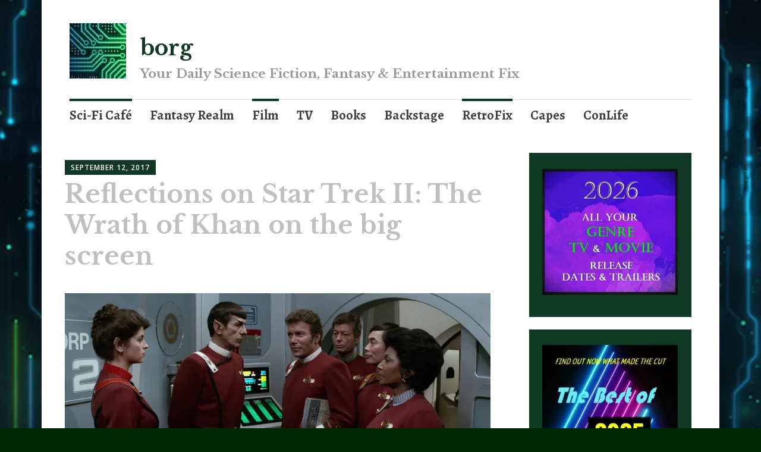

--- FILE ---
content_type: text/html; charset=UTF-8
request_url: https://borg.com/2017/09/12/reflections-on-star-trek-ii-the-wrath-of-khan-in-theaters-only-one-more-day-to-get-tickets/
body_size: 36887
content:
<!DOCTYPE html>
<html lang="en-US">
	<head>
		<meta charset="UTF-8">
		<meta name="viewport" content="width=device-width, initial-scale=1">
		<link rel="profile" href="http://gmpg.org/xfn/11">
	<title>Reflections on Star Trek II: The Wrath of Khan on the big screen &#8211; borg</title>
<script type="text/javascript">
  WebFontConfig = {"google":{"families":["Alegreya:r,i,b,bi:latin,latin-ext","Libre+Baskerville:b:latin,latin-ext"]},"api_url":"https:\/\/fonts-api.wp.com\/css"};
  (function() {
    var wf = document.createElement('script');
    wf.src = 'https://borg.com/wp-content/mu-plugins/wpcomsh/vendor/automattic/custom-fonts/js/webfont.js';
    wf.type = 'text/javascript';
    wf.async = 'true';
    var s = document.getElementsByTagName('script')[0];
    s.parentNode.insertBefore(wf, s);
	})();
</script><style id="jetpack-custom-fonts-css">.wf-active #infinite-handle span, .wf-active .comment-reply-link, .wf-active .edit-link, .wf-active .entry-footer a[rel="category tag"], .wf-active .entry-footer a[rel="tag"], .wf-active .entry-meta{font-family:"Alegreya",serif;font-size:15.6px}.wf-active small{font-size:104%}.wf-active sub, .wf-active sup{font-size:97.5%}.wf-active body, .wf-active button, .wf-active input, .wf-active select, .wf-active textarea{font-family:"Alegreya",serif;font-size:24.7px}.wf-active .emphasis{font-size:1.625em}.wf-active small{font-size:97.5%}.wf-active big{font-size:162.5%}.wf-active .pullquote{font-size:1.56em}.wf-active .pullquote cite{font-size:1.04em}.wf-active table{font-size:1.105em}.wf-active .button, .wf-active .button-primary, .wf-active .button-secondary, .wf-active button, .wf-active input[type="button"], .wf-active input[type="reset"], .wf-active input[type="submit"]{font-family:"Alegreya",serif;font-size:23.4px}.wf-active label{font-family:"Alegreya",serif;font-size:18.2px}.wf-active input[type="email"], .wf-active input[type="password"], .wf-active input[type="search"], .wf-active input[type="text"], .wf-active input[type="url"], .wf-active textarea{font-size:23.4px}.wf-active .main-navigation{font-family:"Alegreya",serif}.wf-active .main-navigation a{font-size:22.1px}.wf-active .nav-next, .wf-active .nav-previous{font-size:22.1px}.wf-active .nav-next .meta-nav, .wf-active .nav-previous .meta-nav{font-family:"Alegreya",serif;font-size:36.4px}.wf-active .paging-navigation .page-numbers{font-size:26px}.wf-active .widget select{font-size:20.8px}.wf-active .site-footer .site-info{font-size:20.8px}.wf-active .page-links{font-family:"Alegreya",serif;font-size:18.2px}.wf-active .single .author .author-bio{font-size:22.1px}.wf-active .apostrophe-2-inline-controls a{font-size:20.8px}.wf-active .widget-area .sidebar-primary aside ul{font-size:20.8px}.wf-active .widget-area .sidebar-secondary, .wf-active .widget-area .sidebar-tertiary{font-size:20.8px}.wf-active .error404 .page-content .widget{font-size:20.8px}.wf-active .comment-meta{font-family:"Alegreya",serif}.wf-active .comment-meta .comment-author b{font-size:36.4px}.wf-active .comment-meta .comment-metadata{font-size:18.2px}.wf-active .form-allowed-tags{font-size:20.8px}.wf-active .gallery-caption{font-size:20.8px}.wf-active h1{font-style:normal;font-weight:700}.wf-active #reply-title, .wf-active .comments-title, .wf-active .widget-title, .wf-active .widgettitle, .wf-active .widget-title label, .wf-active h1, .wf-active h2, .wf-active h3, .wf-active h4, .wf-active h5, .wf-active h6{font-family:"Libre Baskerville",serif;font-style:normal;font-weight:700}.wf-active h1{font-weight:700;font-style:normal}.wf-active #reply-title, .wf-active .comments-title, .wf-active .widget-title, .wf-active .widgettitle, .wf-active .widget-title label, .wf-active h2{font-weight:700;font-style:normal}.wf-active h3{font-weight:700;font-style:normal}.wf-active h4{font-weight:700;font-style:normal}.wf-active h5{font-weight:700;font-style:normal}.wf-active h6{font-weight:700;font-style:normal}.wf-active .site-title{font-family:"Libre Baskerville",serif;font-weight:700;font-style:normal}.wf-active .site-description{font-style:normal;font-weight:700}.wf-active .archive .entry-title, .wf-active .blog .entry-title, .wf-active .search .entry-title{font-family:"Libre Baskerville",serif;font-weight:700;font-style:normal}.wf-active .archive .apostrophe-2-featured .entry-title, .wf-active .blog .apostrophe-2-featured .entry-title, .wf-active .search .apostrophe-2-featured .entry-title{font-style:normal;font-weight:700}.wf-active .widget-title, .wf-active .widgettitle, .wf-active .widget-title label{font-style:normal;font-weight:700}.wf-active h1{font-style:normal;font-weight:700}</style>
<meta name='robots' content='max-image-preview:large' />
<!-- Jetpack Site Verification Tags -->
<link rel='dns-prefetch' href='//public-api.wordpress.com' />
<link rel='dns-prefetch' href='//secure.gravatar.com' />
<link rel='dns-prefetch' href='//stats.wp.com' />
<link rel='dns-prefetch' href='//fonts-api.wp.com' />
<link rel='dns-prefetch' href='//widgets.wp.com' />
<link rel='dns-prefetch' href='//jetpack.wordpress.com' />
<link rel='dns-prefetch' href='//s0.wp.com' />
<link rel='dns-prefetch' href='//0.gravatar.com' />
<link rel='dns-prefetch' href='//1.gravatar.com' />
<link rel='dns-prefetch' href='//2.gravatar.com' />
<link rel='dns-prefetch' href='//s.pubmine.com' />
<link rel='dns-prefetch' href='//x.bidswitch.net' />
<link rel='dns-prefetch' href='//static.criteo.net' />
<link rel='dns-prefetch' href='//ib.adnxs.com' />
<link rel='dns-prefetch' href='//aax.amazon-adsystem.com' />
<link rel='dns-prefetch' href='//bidder.criteo.com' />
<link rel='dns-prefetch' href='//cas.criteo.com' />
<link rel='dns-prefetch' href='//gum.criteo.com' />
<link rel='dns-prefetch' href='//ads.pubmatic.com' />
<link rel='dns-prefetch' href='//gads.pubmatic.com' />
<link rel='dns-prefetch' href='//tpc.googlesyndication.com' />
<link rel='dns-prefetch' href='//ad.doubleclick.net' />
<link rel='dns-prefetch' href='//googleads.g.doubleclick.net' />
<link rel='dns-prefetch' href='//www.googletagservices.com' />
<link rel='dns-prefetch' href='//cdn.switchadhub.com' />
<link rel='dns-prefetch' href='//delivery.g.switchadhub.com' />
<link rel='dns-prefetch' href='//delivery.swid.switchadhub.com' />
<link rel='dns-prefetch' href='//af.pubmine.com' />
<link rel='preconnect' href='//i0.wp.com' />
<link rel='preconnect' href='//c0.wp.com' />
<link rel="alternate" type="application/rss+xml" title="borg &raquo; Feed" href="https://borg.com/feed/" />
<link rel="alternate" type="application/rss+xml" title="borg &raquo; Comments Feed" href="https://borg.com/comments/feed/" />
<link rel="alternate" type="application/rss+xml" title="borg &raquo; Reflections on Star Trek II: The Wrath of Khan on the big screen Comments Feed" href="https://borg.com/2017/09/12/reflections-on-star-trek-ii-the-wrath-of-khan-in-theaters-only-one-more-day-to-get-tickets/feed/" />
<link rel="alternate" title="oEmbed (JSON)" type="application/json+oembed" href="https://borg.com/wp-json/oembed/1.0/embed?url=https%3A%2F%2Fborg.com%2F2017%2F09%2F12%2Freflections-on-star-trek-ii-the-wrath-of-khan-in-theaters-only-one-more-day-to-get-tickets%2F" />
<link rel="alternate" title="oEmbed (XML)" type="text/xml+oembed" href="https://borg.com/wp-json/oembed/1.0/embed?url=https%3A%2F%2Fborg.com%2F2017%2F09%2F12%2Freflections-on-star-trek-ii-the-wrath-of-khan-in-theaters-only-one-more-day-to-get-tickets%2F&#038;format=xml" />
<link rel='stylesheet' id='all-css-de16298690cda28f62ca5ba9833d5435' href='https://borg.com/_static/??-eJyNUkFuAyEM/FAJSg6J9lD1EqkP6AMqFiyWBjDCptv8vuySVZs2afdm4/F4xmZMQmNkiCxDEckX6yLJMWkMNMh3iAazVIUxKGanJcMHiwDGKTE6Y4EF8dkDSU21rb1MmE3NH8Yv8oXZlpr2kK3si/NGLt0YEsYKpPayCS7eo9DYe9Qnki5qX0ztPkKqQiFqV5NnPCpjzvKlMbcxXjHQL1E8QKgQlZA4YxpA7GYfjX8Nuom9I/QNOCl9kq9VqLQQIbsKodvhfyQBTblsKrQ9lZ50dokdRlGryosaXMo3qmvsTEJnS2L+AauMXe74bd61Nvrrlj/djZiNMu03rdrt0kiDymDmw0+hi3aVeELt6uI8WqSrZBH9FB63h3132O53XfcJzrU4Pw==' type='text/css' media='all' />
<style id='apostrophe-2-style-inline-css'>
.byline { clip: rect(1px, 1px, 1px, 1px); height: 1px; position: absolute; overflow: hidden; width: 1px; }
/*# sourceURL=apostrophe-2-style-inline-css */
</style>
<style id='wp-img-auto-sizes-contain-inline-css'>
img:is([sizes=auto i],[sizes^="auto," i]){contain-intrinsic-size:3000px 1500px}
/*# sourceURL=wp-img-auto-sizes-contain-inline-css */
</style>
<style id='wp-emoji-styles-inline-css'>

	img.wp-smiley, img.emoji {
		display: inline !important;
		border: none !important;
		box-shadow: none !important;
		height: 1em !important;
		width: 1em !important;
		margin: 0 0.07em !important;
		vertical-align: -0.1em !important;
		background: none !important;
		padding: 0 !important;
	}
/*# sourceURL=wp-emoji-styles-inline-css */
</style>
<style id='wp-block-library-inline-css'>
:root{--wp-block-synced-color:#7a00df;--wp-block-synced-color--rgb:122,0,223;--wp-bound-block-color:var(--wp-block-synced-color);--wp-editor-canvas-background:#ddd;--wp-admin-theme-color:#007cba;--wp-admin-theme-color--rgb:0,124,186;--wp-admin-theme-color-darker-10:#006ba1;--wp-admin-theme-color-darker-10--rgb:0,107,160.5;--wp-admin-theme-color-darker-20:#005a87;--wp-admin-theme-color-darker-20--rgb:0,90,135;--wp-admin-border-width-focus:2px}@media (min-resolution:192dpi){:root{--wp-admin-border-width-focus:1.5px}}.wp-element-button{cursor:pointer}:root .has-very-light-gray-background-color{background-color:#eee}:root .has-very-dark-gray-background-color{background-color:#313131}:root .has-very-light-gray-color{color:#eee}:root .has-very-dark-gray-color{color:#313131}:root .has-vivid-green-cyan-to-vivid-cyan-blue-gradient-background{background:linear-gradient(135deg,#00d084,#0693e3)}:root .has-purple-crush-gradient-background{background:linear-gradient(135deg,#34e2e4,#4721fb 50%,#ab1dfe)}:root .has-hazy-dawn-gradient-background{background:linear-gradient(135deg,#faaca8,#dad0ec)}:root .has-subdued-olive-gradient-background{background:linear-gradient(135deg,#fafae1,#67a671)}:root .has-atomic-cream-gradient-background{background:linear-gradient(135deg,#fdd79a,#004a59)}:root .has-nightshade-gradient-background{background:linear-gradient(135deg,#330968,#31cdcf)}:root .has-midnight-gradient-background{background:linear-gradient(135deg,#020381,#2874fc)}:root{--wp--preset--font-size--normal:16px;--wp--preset--font-size--huge:42px}.has-regular-font-size{font-size:1em}.has-larger-font-size{font-size:2.625em}.has-normal-font-size{font-size:var(--wp--preset--font-size--normal)}.has-huge-font-size{font-size:var(--wp--preset--font-size--huge)}:root .has-text-align-center{text-align:center}:root .has-text-align-left{text-align:left}:root .has-text-align-right{text-align:right}.has-fit-text{white-space:nowrap!important}#end-resizable-editor-section{display:none}.aligncenter{clear:both}.items-justified-left{justify-content:flex-start}.items-justified-center{justify-content:center}.items-justified-right{justify-content:flex-end}.items-justified-space-between{justify-content:space-between}.screen-reader-text{word-wrap:normal!important;border:0;clip-path:inset(50%);height:1px;margin:-1px;overflow:hidden;padding:0;position:absolute;width:1px}.screen-reader-text:focus{background-color:#ddd;clip-path:none;color:#444;display:block;font-size:1em;height:auto;left:5px;line-height:normal;padding:15px 23px 14px;text-decoration:none;top:5px;width:auto;z-index:100000}html :where(.has-border-color){border-style:solid}html :where([style*=border-top-color]){border-top-style:solid}html :where([style*=border-right-color]){border-right-style:solid}html :where([style*=border-bottom-color]){border-bottom-style:solid}html :where([style*=border-left-color]){border-left-style:solid}html :where([style*=border-width]){border-style:solid}html :where([style*=border-top-width]){border-top-style:solid}html :where([style*=border-right-width]){border-right-style:solid}html :where([style*=border-bottom-width]){border-bottom-style:solid}html :where([style*=border-left-width]){border-left-style:solid}html :where(img[class*=wp-image-]){height:auto;max-width:100%}:where(figure){margin:0 0 1em}html :where(.is-position-sticky){--wp-admin--admin-bar--position-offset:var(--wp-admin--admin-bar--height,0px)}@media screen and (max-width:600px){html :where(.is-position-sticky){--wp-admin--admin-bar--position-offset:0px}}
.has-text-align-justify{text-align:justify;}

/*# sourceURL=wp-block-library-inline-css */
</style><link rel='stylesheet' id='all-css-0d5e21473e33d1a64d822334f84d2f37' href='https://borg.com/_static/??-eJytzMsKwkAMheEXso268LIQnyUzHdJgmgnJDKVvb8GVW3F1+DnwrTbkqq1oA5NOrAHU90zFCVJnmSDaJiUgSc2vQTg5+gbktdvnGhfWMUcc1h+tueDESn/SDB3J0eZv77k8TtfL7X4+7vMGDqJdTA==' type='text/css' media='all' />
<style id='global-styles-inline-css'>
:root{--wp--preset--aspect-ratio--square: 1;--wp--preset--aspect-ratio--4-3: 4/3;--wp--preset--aspect-ratio--3-4: 3/4;--wp--preset--aspect-ratio--3-2: 3/2;--wp--preset--aspect-ratio--2-3: 2/3;--wp--preset--aspect-ratio--16-9: 16/9;--wp--preset--aspect-ratio--9-16: 9/16;--wp--preset--color--black: #404040;--wp--preset--color--cyan-bluish-gray: #abb8c3;--wp--preset--color--white: #ffffff;--wp--preset--color--pale-pink: #f78da7;--wp--preset--color--vivid-red: #cf2e2e;--wp--preset--color--luminous-vivid-orange: #ff6900;--wp--preset--color--luminous-vivid-amber: #fcb900;--wp--preset--color--light-green-cyan: #7bdcb5;--wp--preset--color--vivid-green-cyan: #00d084;--wp--preset--color--pale-cyan-blue: #8ed1fc;--wp--preset--color--vivid-cyan-blue: #0693e3;--wp--preset--color--vivid-purple: #9b51e0;--wp--preset--color--dark-gray: #686868;--wp--preset--color--medium-gray: #999999;--wp--preset--color--light-gray: #d9d9d9;--wp--preset--color--blue: #159ae7;--wp--preset--color--dark-blue: #362e77;--wp--preset--gradient--vivid-cyan-blue-to-vivid-purple: linear-gradient(135deg,rgb(6,147,227) 0%,rgb(155,81,224) 100%);--wp--preset--gradient--light-green-cyan-to-vivid-green-cyan: linear-gradient(135deg,rgb(122,220,180) 0%,rgb(0,208,130) 100%);--wp--preset--gradient--luminous-vivid-amber-to-luminous-vivid-orange: linear-gradient(135deg,rgb(252,185,0) 0%,rgb(255,105,0) 100%);--wp--preset--gradient--luminous-vivid-orange-to-vivid-red: linear-gradient(135deg,rgb(255,105,0) 0%,rgb(207,46,46) 100%);--wp--preset--gradient--very-light-gray-to-cyan-bluish-gray: linear-gradient(135deg,rgb(238,238,238) 0%,rgb(169,184,195) 100%);--wp--preset--gradient--cool-to-warm-spectrum: linear-gradient(135deg,rgb(74,234,220) 0%,rgb(151,120,209) 20%,rgb(207,42,186) 40%,rgb(238,44,130) 60%,rgb(251,105,98) 80%,rgb(254,248,76) 100%);--wp--preset--gradient--blush-light-purple: linear-gradient(135deg,rgb(255,206,236) 0%,rgb(152,150,240) 100%);--wp--preset--gradient--blush-bordeaux: linear-gradient(135deg,rgb(254,205,165) 0%,rgb(254,45,45) 50%,rgb(107,0,62) 100%);--wp--preset--gradient--luminous-dusk: linear-gradient(135deg,rgb(255,203,112) 0%,rgb(199,81,192) 50%,rgb(65,88,208) 100%);--wp--preset--gradient--pale-ocean: linear-gradient(135deg,rgb(255,245,203) 0%,rgb(182,227,212) 50%,rgb(51,167,181) 100%);--wp--preset--gradient--electric-grass: linear-gradient(135deg,rgb(202,248,128) 0%,rgb(113,206,126) 100%);--wp--preset--gradient--midnight: linear-gradient(135deg,rgb(2,3,129) 0%,rgb(40,116,252) 100%);--wp--preset--font-size--small: 13px;--wp--preset--font-size--medium: 20px;--wp--preset--font-size--large: 36px;--wp--preset--font-size--x-large: 42px;--wp--preset--font-family--albert-sans: 'Albert Sans', sans-serif;--wp--preset--font-family--alegreya: Alegreya, serif;--wp--preset--font-family--arvo: Arvo, serif;--wp--preset--font-family--bodoni-moda: 'Bodoni Moda', serif;--wp--preset--font-family--bricolage-grotesque: 'Bricolage Grotesque', sans-serif;--wp--preset--font-family--cabin: Cabin, sans-serif;--wp--preset--font-family--chivo: Chivo, sans-serif;--wp--preset--font-family--commissioner: Commissioner, sans-serif;--wp--preset--font-family--cormorant: Cormorant, serif;--wp--preset--font-family--courier-prime: 'Courier Prime', monospace;--wp--preset--font-family--crimson-pro: 'Crimson Pro', serif;--wp--preset--font-family--dm-mono: 'DM Mono', monospace;--wp--preset--font-family--dm-sans: 'DM Sans', sans-serif;--wp--preset--font-family--dm-serif-display: 'DM Serif Display', serif;--wp--preset--font-family--domine: Domine, serif;--wp--preset--font-family--eb-garamond: 'EB Garamond', serif;--wp--preset--font-family--epilogue: Epilogue, sans-serif;--wp--preset--font-family--fahkwang: Fahkwang, sans-serif;--wp--preset--font-family--figtree: Figtree, sans-serif;--wp--preset--font-family--fira-sans: 'Fira Sans', sans-serif;--wp--preset--font-family--fjalla-one: 'Fjalla One', sans-serif;--wp--preset--font-family--fraunces: Fraunces, serif;--wp--preset--font-family--gabarito: Gabarito, system-ui;--wp--preset--font-family--ibm-plex-mono: 'IBM Plex Mono', monospace;--wp--preset--font-family--ibm-plex-sans: 'IBM Plex Sans', sans-serif;--wp--preset--font-family--ibarra-real-nova: 'Ibarra Real Nova', serif;--wp--preset--font-family--instrument-serif: 'Instrument Serif', serif;--wp--preset--font-family--inter: Inter, sans-serif;--wp--preset--font-family--josefin-sans: 'Josefin Sans', sans-serif;--wp--preset--font-family--jost: Jost, sans-serif;--wp--preset--font-family--libre-baskerville: 'Libre Baskerville', serif;--wp--preset--font-family--libre-franklin: 'Libre Franklin', sans-serif;--wp--preset--font-family--literata: Literata, serif;--wp--preset--font-family--lora: Lora, serif;--wp--preset--font-family--merriweather: Merriweather, serif;--wp--preset--font-family--montserrat: Montserrat, sans-serif;--wp--preset--font-family--newsreader: Newsreader, serif;--wp--preset--font-family--noto-sans-mono: 'Noto Sans Mono', sans-serif;--wp--preset--font-family--nunito: Nunito, sans-serif;--wp--preset--font-family--open-sans: 'Open Sans', sans-serif;--wp--preset--font-family--overpass: Overpass, sans-serif;--wp--preset--font-family--pt-serif: 'PT Serif', serif;--wp--preset--font-family--petrona: Petrona, serif;--wp--preset--font-family--piazzolla: Piazzolla, serif;--wp--preset--font-family--playfair-display: 'Playfair Display', serif;--wp--preset--font-family--plus-jakarta-sans: 'Plus Jakarta Sans', sans-serif;--wp--preset--font-family--poppins: Poppins, sans-serif;--wp--preset--font-family--raleway: Raleway, sans-serif;--wp--preset--font-family--roboto: Roboto, sans-serif;--wp--preset--font-family--roboto-slab: 'Roboto Slab', serif;--wp--preset--font-family--rubik: Rubik, sans-serif;--wp--preset--font-family--rufina: Rufina, serif;--wp--preset--font-family--sora: Sora, sans-serif;--wp--preset--font-family--source-sans-3: 'Source Sans 3', sans-serif;--wp--preset--font-family--source-serif-4: 'Source Serif 4', serif;--wp--preset--font-family--space-mono: 'Space Mono', monospace;--wp--preset--font-family--syne: Syne, sans-serif;--wp--preset--font-family--texturina: Texturina, serif;--wp--preset--font-family--urbanist: Urbanist, sans-serif;--wp--preset--font-family--work-sans: 'Work Sans', sans-serif;--wp--preset--spacing--20: 0.44rem;--wp--preset--spacing--30: 0.67rem;--wp--preset--spacing--40: 1rem;--wp--preset--spacing--50: 1.5rem;--wp--preset--spacing--60: 2.25rem;--wp--preset--spacing--70: 3.38rem;--wp--preset--spacing--80: 5.06rem;--wp--preset--shadow--natural: 6px 6px 9px rgba(0, 0, 0, 0.2);--wp--preset--shadow--deep: 12px 12px 50px rgba(0, 0, 0, 0.4);--wp--preset--shadow--sharp: 6px 6px 0px rgba(0, 0, 0, 0.2);--wp--preset--shadow--outlined: 6px 6px 0px -3px rgb(255, 255, 255), 6px 6px rgb(0, 0, 0);--wp--preset--shadow--crisp: 6px 6px 0px rgb(0, 0, 0);}:where(body) { margin: 0; }:where(.is-layout-flex){gap: 0.5em;}:where(.is-layout-grid){gap: 0.5em;}body .is-layout-flex{display: flex;}.is-layout-flex{flex-wrap: wrap;align-items: center;}.is-layout-flex > :is(*, div){margin: 0;}body .is-layout-grid{display: grid;}.is-layout-grid > :is(*, div){margin: 0;}body{padding-top: 0px;padding-right: 0px;padding-bottom: 0px;padding-left: 0px;}:root :where(.wp-element-button, .wp-block-button__link){background-color: #32373c;border-width: 0;color: #fff;font-family: inherit;font-size: inherit;font-style: inherit;font-weight: inherit;letter-spacing: inherit;line-height: inherit;padding-top: calc(0.667em + 2px);padding-right: calc(1.333em + 2px);padding-bottom: calc(0.667em + 2px);padding-left: calc(1.333em + 2px);text-decoration: none;text-transform: inherit;}.has-black-color{color: var(--wp--preset--color--black) !important;}.has-cyan-bluish-gray-color{color: var(--wp--preset--color--cyan-bluish-gray) !important;}.has-white-color{color: var(--wp--preset--color--white) !important;}.has-pale-pink-color{color: var(--wp--preset--color--pale-pink) !important;}.has-vivid-red-color{color: var(--wp--preset--color--vivid-red) !important;}.has-luminous-vivid-orange-color{color: var(--wp--preset--color--luminous-vivid-orange) !important;}.has-luminous-vivid-amber-color{color: var(--wp--preset--color--luminous-vivid-amber) !important;}.has-light-green-cyan-color{color: var(--wp--preset--color--light-green-cyan) !important;}.has-vivid-green-cyan-color{color: var(--wp--preset--color--vivid-green-cyan) !important;}.has-pale-cyan-blue-color{color: var(--wp--preset--color--pale-cyan-blue) !important;}.has-vivid-cyan-blue-color{color: var(--wp--preset--color--vivid-cyan-blue) !important;}.has-vivid-purple-color{color: var(--wp--preset--color--vivid-purple) !important;}.has-dark-gray-color{color: var(--wp--preset--color--dark-gray) !important;}.has-medium-gray-color{color: var(--wp--preset--color--medium-gray) !important;}.has-light-gray-color{color: var(--wp--preset--color--light-gray) !important;}.has-blue-color{color: var(--wp--preset--color--blue) !important;}.has-dark-blue-color{color: var(--wp--preset--color--dark-blue) !important;}.has-black-background-color{background-color: var(--wp--preset--color--black) !important;}.has-cyan-bluish-gray-background-color{background-color: var(--wp--preset--color--cyan-bluish-gray) !important;}.has-white-background-color{background-color: var(--wp--preset--color--white) !important;}.has-pale-pink-background-color{background-color: var(--wp--preset--color--pale-pink) !important;}.has-vivid-red-background-color{background-color: var(--wp--preset--color--vivid-red) !important;}.has-luminous-vivid-orange-background-color{background-color: var(--wp--preset--color--luminous-vivid-orange) !important;}.has-luminous-vivid-amber-background-color{background-color: var(--wp--preset--color--luminous-vivid-amber) !important;}.has-light-green-cyan-background-color{background-color: var(--wp--preset--color--light-green-cyan) !important;}.has-vivid-green-cyan-background-color{background-color: var(--wp--preset--color--vivid-green-cyan) !important;}.has-pale-cyan-blue-background-color{background-color: var(--wp--preset--color--pale-cyan-blue) !important;}.has-vivid-cyan-blue-background-color{background-color: var(--wp--preset--color--vivid-cyan-blue) !important;}.has-vivid-purple-background-color{background-color: var(--wp--preset--color--vivid-purple) !important;}.has-dark-gray-background-color{background-color: var(--wp--preset--color--dark-gray) !important;}.has-medium-gray-background-color{background-color: var(--wp--preset--color--medium-gray) !important;}.has-light-gray-background-color{background-color: var(--wp--preset--color--light-gray) !important;}.has-blue-background-color{background-color: var(--wp--preset--color--blue) !important;}.has-dark-blue-background-color{background-color: var(--wp--preset--color--dark-blue) !important;}.has-black-border-color{border-color: var(--wp--preset--color--black) !important;}.has-cyan-bluish-gray-border-color{border-color: var(--wp--preset--color--cyan-bluish-gray) !important;}.has-white-border-color{border-color: var(--wp--preset--color--white) !important;}.has-pale-pink-border-color{border-color: var(--wp--preset--color--pale-pink) !important;}.has-vivid-red-border-color{border-color: var(--wp--preset--color--vivid-red) !important;}.has-luminous-vivid-orange-border-color{border-color: var(--wp--preset--color--luminous-vivid-orange) !important;}.has-luminous-vivid-amber-border-color{border-color: var(--wp--preset--color--luminous-vivid-amber) !important;}.has-light-green-cyan-border-color{border-color: var(--wp--preset--color--light-green-cyan) !important;}.has-vivid-green-cyan-border-color{border-color: var(--wp--preset--color--vivid-green-cyan) !important;}.has-pale-cyan-blue-border-color{border-color: var(--wp--preset--color--pale-cyan-blue) !important;}.has-vivid-cyan-blue-border-color{border-color: var(--wp--preset--color--vivid-cyan-blue) !important;}.has-vivid-purple-border-color{border-color: var(--wp--preset--color--vivid-purple) !important;}.has-dark-gray-border-color{border-color: var(--wp--preset--color--dark-gray) !important;}.has-medium-gray-border-color{border-color: var(--wp--preset--color--medium-gray) !important;}.has-light-gray-border-color{border-color: var(--wp--preset--color--light-gray) !important;}.has-blue-border-color{border-color: var(--wp--preset--color--blue) !important;}.has-dark-blue-border-color{border-color: var(--wp--preset--color--dark-blue) !important;}.has-vivid-cyan-blue-to-vivid-purple-gradient-background{background: var(--wp--preset--gradient--vivid-cyan-blue-to-vivid-purple) !important;}.has-light-green-cyan-to-vivid-green-cyan-gradient-background{background: var(--wp--preset--gradient--light-green-cyan-to-vivid-green-cyan) !important;}.has-luminous-vivid-amber-to-luminous-vivid-orange-gradient-background{background: var(--wp--preset--gradient--luminous-vivid-amber-to-luminous-vivid-orange) !important;}.has-luminous-vivid-orange-to-vivid-red-gradient-background{background: var(--wp--preset--gradient--luminous-vivid-orange-to-vivid-red) !important;}.has-very-light-gray-to-cyan-bluish-gray-gradient-background{background: var(--wp--preset--gradient--very-light-gray-to-cyan-bluish-gray) !important;}.has-cool-to-warm-spectrum-gradient-background{background: var(--wp--preset--gradient--cool-to-warm-spectrum) !important;}.has-blush-light-purple-gradient-background{background: var(--wp--preset--gradient--blush-light-purple) !important;}.has-blush-bordeaux-gradient-background{background: var(--wp--preset--gradient--blush-bordeaux) !important;}.has-luminous-dusk-gradient-background{background: var(--wp--preset--gradient--luminous-dusk) !important;}.has-pale-ocean-gradient-background{background: var(--wp--preset--gradient--pale-ocean) !important;}.has-electric-grass-gradient-background{background: var(--wp--preset--gradient--electric-grass) !important;}.has-midnight-gradient-background{background: var(--wp--preset--gradient--midnight) !important;}.has-small-font-size{font-size: var(--wp--preset--font-size--small) !important;}.has-medium-font-size{font-size: var(--wp--preset--font-size--medium) !important;}.has-large-font-size{font-size: var(--wp--preset--font-size--large) !important;}.has-x-large-font-size{font-size: var(--wp--preset--font-size--x-large) !important;}.has-albert-sans-font-family{font-family: var(--wp--preset--font-family--albert-sans) !important;}.has-alegreya-font-family{font-family: var(--wp--preset--font-family--alegreya) !important;}.has-arvo-font-family{font-family: var(--wp--preset--font-family--arvo) !important;}.has-bodoni-moda-font-family{font-family: var(--wp--preset--font-family--bodoni-moda) !important;}.has-bricolage-grotesque-font-family{font-family: var(--wp--preset--font-family--bricolage-grotesque) !important;}.has-cabin-font-family{font-family: var(--wp--preset--font-family--cabin) !important;}.has-chivo-font-family{font-family: var(--wp--preset--font-family--chivo) !important;}.has-commissioner-font-family{font-family: var(--wp--preset--font-family--commissioner) !important;}.has-cormorant-font-family{font-family: var(--wp--preset--font-family--cormorant) !important;}.has-courier-prime-font-family{font-family: var(--wp--preset--font-family--courier-prime) !important;}.has-crimson-pro-font-family{font-family: var(--wp--preset--font-family--crimson-pro) !important;}.has-dm-mono-font-family{font-family: var(--wp--preset--font-family--dm-mono) !important;}.has-dm-sans-font-family{font-family: var(--wp--preset--font-family--dm-sans) !important;}.has-dm-serif-display-font-family{font-family: var(--wp--preset--font-family--dm-serif-display) !important;}.has-domine-font-family{font-family: var(--wp--preset--font-family--domine) !important;}.has-eb-garamond-font-family{font-family: var(--wp--preset--font-family--eb-garamond) !important;}.has-epilogue-font-family{font-family: var(--wp--preset--font-family--epilogue) !important;}.has-fahkwang-font-family{font-family: var(--wp--preset--font-family--fahkwang) !important;}.has-figtree-font-family{font-family: var(--wp--preset--font-family--figtree) !important;}.has-fira-sans-font-family{font-family: var(--wp--preset--font-family--fira-sans) !important;}.has-fjalla-one-font-family{font-family: var(--wp--preset--font-family--fjalla-one) !important;}.has-fraunces-font-family{font-family: var(--wp--preset--font-family--fraunces) !important;}.has-gabarito-font-family{font-family: var(--wp--preset--font-family--gabarito) !important;}.has-ibm-plex-mono-font-family{font-family: var(--wp--preset--font-family--ibm-plex-mono) !important;}.has-ibm-plex-sans-font-family{font-family: var(--wp--preset--font-family--ibm-plex-sans) !important;}.has-ibarra-real-nova-font-family{font-family: var(--wp--preset--font-family--ibarra-real-nova) !important;}.has-instrument-serif-font-family{font-family: var(--wp--preset--font-family--instrument-serif) !important;}.has-inter-font-family{font-family: var(--wp--preset--font-family--inter) !important;}.has-josefin-sans-font-family{font-family: var(--wp--preset--font-family--josefin-sans) !important;}.has-jost-font-family{font-family: var(--wp--preset--font-family--jost) !important;}.has-libre-baskerville-font-family{font-family: var(--wp--preset--font-family--libre-baskerville) !important;}.has-libre-franklin-font-family{font-family: var(--wp--preset--font-family--libre-franklin) !important;}.has-literata-font-family{font-family: var(--wp--preset--font-family--literata) !important;}.has-lora-font-family{font-family: var(--wp--preset--font-family--lora) !important;}.has-merriweather-font-family{font-family: var(--wp--preset--font-family--merriweather) !important;}.has-montserrat-font-family{font-family: var(--wp--preset--font-family--montserrat) !important;}.has-newsreader-font-family{font-family: var(--wp--preset--font-family--newsreader) !important;}.has-noto-sans-mono-font-family{font-family: var(--wp--preset--font-family--noto-sans-mono) !important;}.has-nunito-font-family{font-family: var(--wp--preset--font-family--nunito) !important;}.has-open-sans-font-family{font-family: var(--wp--preset--font-family--open-sans) !important;}.has-overpass-font-family{font-family: var(--wp--preset--font-family--overpass) !important;}.has-pt-serif-font-family{font-family: var(--wp--preset--font-family--pt-serif) !important;}.has-petrona-font-family{font-family: var(--wp--preset--font-family--petrona) !important;}.has-piazzolla-font-family{font-family: var(--wp--preset--font-family--piazzolla) !important;}.has-playfair-display-font-family{font-family: var(--wp--preset--font-family--playfair-display) !important;}.has-plus-jakarta-sans-font-family{font-family: var(--wp--preset--font-family--plus-jakarta-sans) !important;}.has-poppins-font-family{font-family: var(--wp--preset--font-family--poppins) !important;}.has-raleway-font-family{font-family: var(--wp--preset--font-family--raleway) !important;}.has-roboto-font-family{font-family: var(--wp--preset--font-family--roboto) !important;}.has-roboto-slab-font-family{font-family: var(--wp--preset--font-family--roboto-slab) !important;}.has-rubik-font-family{font-family: var(--wp--preset--font-family--rubik) !important;}.has-rufina-font-family{font-family: var(--wp--preset--font-family--rufina) !important;}.has-sora-font-family{font-family: var(--wp--preset--font-family--sora) !important;}.has-source-sans-3-font-family{font-family: var(--wp--preset--font-family--source-sans-3) !important;}.has-source-serif-4-font-family{font-family: var(--wp--preset--font-family--source-serif-4) !important;}.has-space-mono-font-family{font-family: var(--wp--preset--font-family--space-mono) !important;}.has-syne-font-family{font-family: var(--wp--preset--font-family--syne) !important;}.has-texturina-font-family{font-family: var(--wp--preset--font-family--texturina) !important;}.has-urbanist-font-family{font-family: var(--wp--preset--font-family--urbanist) !important;}.has-work-sans-font-family{font-family: var(--wp--preset--font-family--work-sans) !important;}
/*# sourceURL=global-styles-inline-css */
</style>

<style id='classic-theme-styles-inline-css'>
.wp-block-button__link{background-color:#32373c;border-radius:9999px;box-shadow:none;color:#fff;font-size:1.125em;padding:calc(.667em + 2px) calc(1.333em + 2px);text-decoration:none}.wp-block-file__button{background:#32373c;color:#fff}.wp-block-accordion-heading{margin:0}.wp-block-accordion-heading__toggle{background-color:inherit!important;color:inherit!important}.wp-block-accordion-heading__toggle:not(:focus-visible){outline:none}.wp-block-accordion-heading__toggle:focus,.wp-block-accordion-heading__toggle:hover{background-color:inherit!important;border:none;box-shadow:none;color:inherit;padding:var(--wp--preset--spacing--20,1em) 0;text-decoration:none}.wp-block-accordion-heading__toggle:focus-visible{outline:auto;outline-offset:0}
/*# sourceURL=https://borg.com/wp-content/plugins/gutenberg/build/styles/block-library/classic.min.css */
</style>
<link rel='stylesheet' id='dashicons-css' href='https://borg.com/wp-includes/css/dashicons.min.css?ver=6.9' media='all' />
<link rel='stylesheet' id='apostrophe-2-fonts-css' href='https://fonts-api.wp.com/css?family=PT+Serif%3A400%2C400italic%2C700%2C700italic%7COpen+Sans%3A300%2C300italic%2C400%2C400italic%2C600%2C600italic%2C700%2C700italic%2C800%2C800italic&#038;subset=latin%2Clatin-ext%2Ccyrillic' media='all' />
<style id='jetpack_likes-inline-css'>
/**
 * Like Button toolbar button, loading text & container styles
 */

/* Master container */
#jp-post-flair {
	padding-top: 0.5em;
}

/* Overall Sharedaddy block title */
div.sharedaddy,
#content div.sharedaddy,
#main div.sharedaddy {
	clear: both;
}

div.sharedaddy h3.sd-title {
	margin: 0 0 1em 0;
	display: inline-block;
	line-height: 1.2;
	font-size: 9pt;
	font-weight: 700;
}

div.sharedaddy h3.sd-title::before {
	content: "";
	display: block;
	width: 100%;
	min-width: 30px;
	border-top: 1px solid #dcdcde;
	margin-bottom: 1em;
}


/* Toolbar */
div.jetpack-likes-widget-wrapper {
	width: 100%;
	min-height: 50px;	/* Previous height, 60px */
	position: relative; /* Need to abs position placeholder and iframe so there isn't a jarring jump */
}

div.jetpack-likes-widget-wrapper .sd-link-color {
	font-size: 12px;
}

div.jetpack-comment-likes-widget-wrapper {
	width: 100%;
	position: relative;
	min-height: 31px;
}

div.jetpack-comment-likes-widget-wrapper iframe {
	margin-bottom: 0;
}

#likes-other-gravatars {
	display: none;
	position: absolute;
	padding: 9px 12px 10px 12px;
	background-color: #fff;
	border: solid 1px #dcdcde;
	border-radius: 4px;
	box-shadow: none;
	min-width: 220px;
	max-height: 240px;
	height: auto;
	overflow: auto;
	z-index: 1000;
}

#likes-other-gravatars * {
	line-height: normal;
}

#likes-other-gravatars .likes-text {
	color: #101517;
	font-size: 12px;
	font-weight: 500;
	padding-bottom: 8px;
}

#likes-other-gravatars ul,
#likes-other-gravatars li {
	margin: 0;
	padding: 0;
	text-indent: 0;
	list-style-type: none;
}

#likes-other-gravatars li::before {
	content: "";
}

#likes-other-gravatars ul.wpl-avatars {
	overflow: auto;
	display: block;
	max-height: 190px;
}

#likes-other-gravatars ul.wpl-avatars li {
	width: 196px;
	height: 28px;
	float: none;
	margin: 0 0 4px 0;
}

#likes-other-gravatars ul.wpl-avatars li a {
	margin: 0 2px 0 0;
	border-bottom: none !important;
	display: flex;
	align-items: center;
	gap: 8px;
	text-decoration: none;
}

#likes-other-gravatars ul.wpl-avatars li a span {
	font-size: 12px;
	color: #2c3338;
	overflow: hidden;
	text-overflow: ellipsis;
	white-space: nowrap;
}

#likes-other-gravatars ul.wpl-avatars li a img {
	background: none;
	border: none;
	border-radius: 50%;
	margin: 0 !important;
	padding: 1px !important;
	position: static;
	box-sizing: border-box;
}

div.sd-box {
	border-top: 1px solid #dcdcde;
	border-top: 1px solid rgba(0, 0, 0, 0.13);
}


.jetpack-likes-widget-unloaded .likes-widget-placeholder,
.jetpack-likes-widget-loading .likes-widget-placeholder,
.jetpack-likes-widget-loaded iframe {
	display: block;
}

.jetpack-likes-widget-loaded .likes-widget-placeholder,
.jetpack-likes-widget-unloaded iframe,
.jetpack-likes-widget-loading iframe {
	display: none;
}

.entry-content .post-likes-widget,
.post-likes-widget,
.comment-likes-widget {
	margin: 0;
	border-width: 0;
}

/* Loading text */
.post-likes-widget-placeholder,
.comment-likes-widget-placeholder {
	margin: 0;
	border-width: 0;
	position: relative;
}

.comment-likes-widget-placeholder {
	height: 18px;
	position: absolute;
	display: flex;
	font-family: -apple-system, BlinkMacSystemFont, "Segoe UI", Roboto, Oxygen-Sans, Ubuntu, Cantarell, "Helvetica Neue", sans-serif;
}

.comment-likes-widget-placeholder::before {
	color: #2ea2cc;
	width: 16px;
	height: 16px;
	content: "";
	display: inline-block;
	position: relative;
	top: 3px;
	padding-right: 5px;
	background-repeat: no-repeat;
	background-size: 16px 16px;
	background-image: url("data:image/svg+xml,%3Csvg xmlns='http://www.w3.org/2000/svg' viewBox='0 0 24 24'%3E%3Crect x='0' fill='none' width='24' height='24'/%3E%3Cg%3E%3Cpath fill='%232EA2CC' d='M12 2l2.582 6.953L22 9.257l-5.822 4.602L18.18 21 12 16.89 5.82 21l2.002-7.14L2 9.256l7.418-.304'/%3E%3C/g%3E%3C/svg%3E");
}

.post-likes-widget-placeholder .button {
	display: none;	/* Let's not show a dummy like button, let's just make a great button experience once it's loaded */
}

.post-likes-widget-placeholder .loading,
.comment-likes-widget-placeholder .loading {
	color: #999;
	font-size: 12px;
}

.comment-likes-widget-placeholder .loading {
	padding-left: 5px;
	margin-top: 4px;
	align-self: center;
	color: #4e4e4e;
}

/* Like Special cases (display on it's own) */
div.sharedaddy.sd-like-enabled .sd-like h3 {
	display: none;
}

div.sharedaddy.sd-like-enabled .sd-like .post-likes-widget {
	width: 100%;
	float: none;
	position: absolute; /* Need to abs position placeholder and iframe so there isn't a jarring jump */
	top: 0;
}

.comment-likes-widget {
	width: 100%;
}


/* Make ratings block. @todo: remove inline style so !important is not needed */
.pd-rating,
.cs-rating {
	display: block !important;
}


/* Hide G+ title */
.sd-gplus .sd-title {
	display: none;
}

@media print {

	.jetpack-likes-widget-wrapper {
		display: none;
	}
}

/*# sourceURL=https://borg.com/wp-content/plugins/jetpack/modules/likes/style.css */
</style>
<style id='jetpack-global-styles-frontend-style-inline-css'>
:root { --font-headings: unset; --font-base: unset; --font-headings-default: -apple-system,BlinkMacSystemFont,"Segoe UI",Roboto,Oxygen-Sans,Ubuntu,Cantarell,"Helvetica Neue",sans-serif; --font-base-default: -apple-system,BlinkMacSystemFont,"Segoe UI",Roboto,Oxygen-Sans,Ubuntu,Cantarell,"Helvetica Neue",sans-serif;}
/*# sourceURL=jetpack-global-styles-frontend-style-inline-css */
</style>
<script type='text/javascript'  src='https://borg.com/_static/??wp-includes/js/dist/vendor/wp-polyfill.min.js,wp-content/plugins/jetpack/_inc/build/wordads/js/adflow-loader.min.js?m=1764003632'></script>
<script type="text/javascript" src="https://public-api.wordpress.com/wpcom/v2/sites/23980669/adflow/conf/?_jsonp=a8c_adflow_callback&amp;ver=15.5-a.5" id="adflow_config-js"></script>
<script type="text/javascript" id="jetpack-mu-wpcom-settings-js-before">
/* <![CDATA[ */
var JETPACK_MU_WPCOM_SETTINGS = {"assetsUrl":"https://borg.com/wp-content/mu-plugins/wpcomsh/jetpack_vendor/automattic/jetpack-mu-wpcom/src/build/"};
//# sourceURL=jetpack-mu-wpcom-settings-js-before
/* ]]> */
</script>
<script type="text/javascript" src="https://borg.com/wp-includes/js/jquery/jquery.min.js?ver=3.7.1" id="jquery-core-js"></script>
<script type='text/javascript'  src='https://borg.com/wp-includes/js/jquery/jquery-migrate.min.js?m=1686289764'></script>
<link rel="https://api.w.org/" href="https://borg.com/wp-json/" /><link rel="alternate" title="JSON" type="application/json" href="https://borg.com/wp-json/wp/v2/posts/36658" /><link rel="EditURI" type="application/rsd+xml" title="RSD" href="https://borg.com/xmlrpc.php?rsd" />

<link rel="canonical" href="https://borg.com/2017/09/12/reflections-on-star-trek-ii-the-wrath-of-khan-in-theaters-only-one-more-day-to-get-tickets/" />
<link rel='shortlink' href='https://wp.me/p1CCsZ-9xg' />
	<style>img#wpstats{display:none}</style>
				<style type="text/css">
			.recentcomments a {
				display: inline !important;
				padding: 0 !important;
				margin: 0 !important;
			}

			table.recentcommentsavatartop img.avatar, table.recentcommentsavatarend img.avatar {
				border: 0;
				margin: 0;
			}

			table.recentcommentsavatartop a, table.recentcommentsavatarend a {
				border: 0 !important;
				background-color: transparent !important;
			}

			td.recentcommentsavatarend, td.recentcommentsavatartop {
				padding: 0 0 1px 0;
				margin: 0;
			}

			td.recentcommentstextend {
				border: none !important;
				padding: 0 0 2px 10px;
			}

			.rtl td.recentcommentstextend {
				padding: 0 10px 2px 0;
			}

			td.recentcommentstexttop {
				border: none;
				padding: 0 0 0 10px;
			}

			.rtl td.recentcommentstexttop {
				padding: 0 10px 0 0;
			}
		</style>
		<meta name="description" content="The best production of 50 years of Star Trek, Star Trek II: The Wrath of Khan, returned to theaters Sunday for two screenings nationwide, and audiences packed theaters from coast to coast.  The 35th anniversary of the biggest summer of movies continues Wednesday with your last chance to see 1982&#039;s The Wrath of Khan back&hellip;" />
		<style type="text/css" id="apostrophe-2-header-css">
				</style>
		<style type="text/css" id="custom-background-css">
body.custom-background { background-color: #002800; background-image: url("https://borg.com/wp-content/uploads/2022/10/borgdotcom-ad-x2-10262022-cleanup-for-site.jpg"); background-position: center top; background-size: auto; background-repeat: repeat; background-attachment: scroll; }
</style>
	<link rel="amphtml" href="https://borg.com/2017/09/12/reflections-on-star-trek-ii-the-wrath-of-khan-in-theaters-only-one-more-day-to-get-tickets/?amp=1"><script type="text/javascript">
/* <![CDATA[ */
var wa_smart = { 'post_id': 36658, 'origin': 'jetpack', 'theme': 'apostrophe-2', 'target': 'wp_blog_id=23980669;language=en_US', 'top': { 'enabled': false }, 'inline': { 'enabled': false }, 'belowpost': { 'enabled': true }, 'bottom_sticky': { 'enabled': false }, 'sidebar_sticky_right': { 'enabled': false }, 'gutenberg_rectangle': { 'enabled': false }, 'gutenberg_leaderboard': { 'enabled': false }, 'gutenberg_mobile_leaderboard': { 'enabled': false }, 'gutenberg_skyscraper': { 'enabled': false }, 'sidebar_widget_mediumrectangle': { 'enabled': false }, 'sidebar_widget_leaderboard': { 'enabled': false }, 'sidebar_widget_wideskyscraper': { 'enabled': false }, 'shortcode': { 'enabled': false } }; wa_smart.cmd = [];
/* ]]> */
</script>

<!-- Jetpack Open Graph Tags -->
<meta property="og:type" content="article" />
<meta property="og:title" content="Reflections on Star Trek II: The Wrath of Khan on the big screen" />
<meta property="og:url" content="https://borg.com/2017/09/12/reflections-on-star-trek-ii-the-wrath-of-khan-in-theaters-only-one-more-day-to-get-tickets/" />
<meta property="og:description" content="The best production of 50 years of Star Trek, Star Trek II: The Wrath of Khan, returned to theaters Sunday for two screenings nationwide, and audiences packed theaters from coast to coast.  The 35t…" />
<meta property="article:published_time" content="2017-09-12T12:00:21+00:00" />
<meta property="article:modified_time" content="2018-06-29T22:57:09+00:00" />
<meta property="og:site_name" content="borg" />
<meta property="og:image" content="https://borg.com/wp-content/uploads/2017/09/khan-saavik-spock-kirk-et-al.jpg" />
<meta property="og:image:width" content="1920" />
<meta property="og:image:height" content="806" />
<meta property="og:image:alt" content="" />
<meta property="og:locale" content="en_US" />
<meta name="twitter:site" content="@borgdotcom" />
<meta name="twitter:text:title" content="Reflections on Star Trek II: The Wrath of Khan on the big screen" />
<meta name="twitter:image" content="https://borg.com/wp-content/uploads/2017/09/khan-saavik-spock-kirk-et-al.jpg?w=640" />
<meta name="twitter:card" content="summary_large_image" />

<!-- End Jetpack Open Graph Tags -->
<style type="text/css" id="custom-colors-css">.entry-meta a,.entry-meta span,.edit-link a,.comment-reply-link a,.entry-footer a[rel=tag] a,.entry-footer a[rel="category tag"] a,#infinite-handle span a,.widget-area .sidebar-primary aside .widgettitle,.widget-area .sidebar-primary aside .widget-title,.widget-area .sidebar-primary aside .widget-title label,.widget-area .sidebar-primary aside,.widget-area .sidebar-primary aside a{color:#fff}.widget-area .sidebar-primary aside.widget_goodreads a{color:#6d6d6d}.widget-area .sidebar-primary aside.jetpack_widget_social_icons ul a:hover{color:#fff}.sticky .entry-meta a,.sticky .entry-meta:before,.featured-content .entry-meta .posted-on a{color:#fff}body{background-color:#002800}.infinite-container{background-color:#002800}a,.main-navigation a:hover,.apostrophe-2-social li:hover a:before,.archive .entry-title a,.blog .entry-title a,.search .entry-title a,.site-title a:hover{color:#123926}.widget-area .sidebar-primary aside{background-color:#123926}.entry-meta .posted-on,.entry-meta .byline,.sticky .entry-meta,.comment-reply-link,.entry-footer a[rel=tag],#infinite-handle span{background-color:#123926}button,input[type=button],input[type=reset],input[type=submit]{color:#123926}button,input[type=button],input[type=reset],input[type=submit],.button-primary,.button,.button-secondary,.apostrophe-2-navigation .current_page_item a,.apostrophe-2-navigation .current-menu-item a,.apostrophe-2-navigation .current-post-ancestor a,.apostrophe-2-navigation .current-menu-ancestor a,.apostrophe-2-navigation .current-menu-parent a,.apostrophe-2-navigation .current-post-parent a{border-color:#123926}input[type=text]:focus,input[type=email]:focus,input[type=url]:focus,input[type=password]:focus,input[type=search]:focus,textarea:focus{color:#123926}input[type=text]:focus,input[type=email]:focus,input[type=url]:focus,input[type=password]:focus,input[type=search]:focus,textarea:focus{border-color:#123926}.sidebar-primary button,.sidebar-primary input[type=button],.sidebar-primary input[type=reset],.sidebar-primary input[type=submit]{color:#bdefd7}.sidebar-primary button:hover,.sidebar-primary button:focus,.sidebar-primary input[type=button]:focus,.sidebar-primary input[type=button]:hover,.sidebar-primary input[type=reset]:focus,.sidebar-primary input[type=reset]:hover,.sidebar-primary input[type=submit]:focus,.sidebar-primary input[type=submit]:hover,#subscribe-blog input[type=submit]:focus,#subscribe-blog input[type=submit]:hover{color:#bdefd7}.sidebar-primary button:hover,.sidebar-primary input[type=button]:hover,.sidebar-primary input[type=reset]:hover,.sidebar-primary input[type=submit]:hover{border-color:#2abb75}.sidebar-primary button:hover,.sidebar-primary input[type=button]:hover,.sidebar-primary input[type=reset]:hover,.sidebar-primary input[type=submit]:hover{background-color:#123926}.sidebar-secondary a{color:#123926}.sidebar-secondary button,.sidebar-secondary input[type=button],.sidebar-secondary input[type=reset],.sidebar-secondary input[type=submit]{color:#123926}.sidebar-secondary button:hover,.sidebar-secondary input[type=button]:hover,.sidebar-secondary input[type=reset]:hover,.sidebar-secondary input[type=submit]:hover{border-color:#123926}.sidebar-tertiary button,.sidebar-tertiary input[type=button],.sidebar-tertiary input[type=reset],.sidebar-tertiary input[type=submit]{color:#123926}.sidebar-tertiary button:hover,.sidebar-tertiary input[type=button]:hover,.sidebar-tertiary input[type=reset]:hover,.sidebar-tertiary input[type=submit]:hover,.site-footer button:hover,.site-footer input[type=button]:hover,.site-footer input[type=reset]:hover,.site-footer input[type=submit]:hover{border-color:#123926}.sidebar-secondary button:hover,.sidebar-secondary input[type=button]:hover,.sidebar-secondary input[type=reset]:hover,.sidebar-secondary input[type=submit]:hover,.sidebar-tertiary button:hover,.sidebar-tertiary input[type=button]:hover,.sidebar-tertiary input[type=reset]:hover,.sidebar-tertiary input[type=submit]:hover,.site-footer button:hover,.site-footer input[type=button]:hover,.site-footer input[type=reset]:hover,.site-footer input[type=submit]:hover{background-color:#123926}.sidebar-secondary button:hover,.sidebar-secondary input[type=button]:hover,.sidebar-secondary input[type=reset]:hover,.sidebar-secondary input[type=submit]:hover,.sidebar-tertiary button:hover,.sidebar-tertiary input[type=button]:hover,.sidebar-tertiary input[type=reset]:hover,.sidebar-tertiary input[type=submit]:hover,.site-footer button:hover,.site-footer input[type=button]:hover,.site-footer input[type=reset]:hover,.site-footer input[type=submit]:hover{background-color:rgba(18,57,38,0)}.widget-area .sidebar-primary aside{border-color:#123926}a:hover,a:focus,a:active,.blog .featured-content .entry-title a,.blog .sticky .entry-title a{color:#123926}a:hover,a:focus,a:active,.site-title a{color:#123926}.entry-footer a[rel="category tag"],.sticky .entry-meta,.blog .featured-content .entry-meta .posted-on{background-color:#123926}</style>
		<script type="text/javascript">
			var __ATA_PP = { 'pt': 1, 'ht': 1, 'tn': 'apostrophe-2', 'uloggedin': '0', 'amp': false, 'siteid': 23980669, 'consent': 0, 'ad': { 'label': { 'text': 'Advertisements' }, 'reportAd': { 'text': 'Report this ad' }, 'privacySettings': { 'text': 'Privacy', 'onClick': function() { window.__tcfapi && window.__tcfapi('showUi'); } } }, 'disabled_slot_formats': [] };
			var __ATA = __ATA || {};
			__ATA.cmd = __ATA.cmd || [];
			__ATA.criteo = __ATA.criteo || {};
			__ATA.criteo.cmd = __ATA.criteo.cmd || [];
		</script>
					<script type="text/javascript">
				window.sas_fallback = window.sas_fallback || [];
				window.sas_fallback.push(
					{ tag: "&lt;div id=&quot;atatags-239806695-{{unique_id}}&quot;&gt;&lt;/div&gt;&lt;script&gt;__ATA.cmd.push(function() {__ATA.initDynamicSlot({id: \'atatags-239806695-{{unique_id}}\',location: 310,formFactor: \'001\',label: {text: \'Advertisements\',},creative: {reportAd: {text: \'Report this ad\',},privacySettings: {text: \'Privacy settings\',onClick: function() { window.__tcfapi &amp;&amp; window.__tcfapi(\'showUi\'); },}}});});&lt;/script&gt;", type: 'inline' },
					{ tag: "&lt;div id=&quot;atatags-239806695-{{unique_id}}&quot;&gt;&lt;/div&gt;&lt;script&gt;__ATA.cmd.push(function() {__ATA.initDynamicSlot({id: \'atatags-239806695-{{unique_id}}\',location: 120,formFactor: \'001\',label: {text: \'Advertisements\',},creative: {reportAd: {text: \'Report this ad\',},privacySettings: {text: \'Privacy settings\',onClick: function() { window.__tcfapi &amp;&amp; window.__tcfapi(\'showUi\'); },}}});});&lt;/script&gt;", type: 'belowpost' },
					{ tag: "&lt;div id=&quot;atatags-239806695-{{unique_id}}&quot;&gt;&lt;/div&gt;&lt;script&gt;__ATA.cmd.push(function() {__ATA.initDynamicSlot({id: \'atatags-239806695-{{unique_id}}\',location: 110,formFactor: \'002\',label: {text: \'Advertisements\',},creative: {reportAd: {text: \'Report this ad\',},privacySettings: {text: \'Privacy settings\',onClick: function() { window.__tcfapi &amp;&amp; window.__tcfapi(\'showUi\'); },}}});});&lt;/script&gt;", type: 'top' }
				);
			</script>		<script type="text/javascript">
		function loadIPONWEB() { // TODO: Remove this after June 30th, 2025
		(function(){var g=Date.now||function(){return+new Date};function h(a,b){a:{for(var c=a.length,d="string"==typeof a?a.split(""):a,e=0;e<c;e++)if(e in d&&b.call(void 0,d[e],e,a)){b=e;break a}b=-1}return 0>b?null:"string"==typeof a?a.charAt(b):a[b]};function k(a,b,c){c=null!=c?"="+encodeURIComponent(String(c)):"";if(b+=c){c=a.indexOf("#");0>c&&(c=a.length);var d=a.indexOf("?");if(0>d||d>c){d=c;var e=""}else e=a.substring(d+1,c);a=[a.substr(0,d),e,a.substr(c)];c=a[1];a[1]=b?c?c+"&"+b:b:c;a=a[0]+(a[1]?"?"+a[1]:"")+a[2]}return a};var l=0;function m(a,b){var c=document.createElement("script");c.src=a;c.onload=function(){b&&b(void 0)};c.onerror=function(){b&&b("error")};a=document.getElementsByTagName("head");var d;a&&0!==a.length?d=a[0]:d=document.documentElement;d.appendChild(c)}function n(a){var b=void 0===b?document.cookie:b;return(b=h(b.split("; "),function(c){return-1!=c.indexOf(a+"=")}))?b.split("=")[1]:""}function p(a){return"string"==typeof a&&0<a.length}
		function r(a,b,c){b=void 0===b?"":b;c=void 0===c?".":c;var d=[];Object.keys(a).forEach(function(e){var f=a[e],q=typeof f;"object"==q&&null!=f||"function"==q?d.push(r(f,b+e+c)):null!==f&&void 0!==f&&(e=encodeURIComponent(b+e),d.push(e+"="+encodeURIComponent(f)))});return d.filter(p).join("&")}function t(a,b){a||((window.__ATA||{}).config=b.c,m(b.url))}var u=Math.floor(1E13*Math.random()),v=window.__ATA||{};window.__ATA=v;window.__ATA.cmd=v.cmd||[];v.rid=u;v.createdAt=g();var w=window.__ATA||{},x="s.pubmine.com";
		w&&w.serverDomain&&(x=w.serverDomain);var y="//"+x+"/conf",z=window.top===window,A=window.__ATA_PP&&window.__ATA_PP.gdpr_applies,B="boolean"===typeof A?Number(A):null,C=window.__ATA_PP||null,D=z?document.referrer?document.referrer:null:null,E=z?window.location.href:document.referrer?document.referrer:null,F,G=n("__ATA_tuuid");F=G?G:null;var H=window.innerWidth+"x"+window.innerHeight,I=n("usprivacy"),J=r({gdpr:B,pp:C,rid:u,src:D,ref:E,tuuid:F,vp:H,us_privacy:I?I:null},"",".");
		(function(a){var b=void 0===b?"cb":b;l++;var c="callback__"+g().toString(36)+"_"+l.toString(36);a=k(a,b,c);window[c]=function(d){t(void 0,d)};m(a,function(d){d&&t(d)})})(y+"?"+J);}).call(this);
		}
		</script>
		<link rel="icon" href="https://i0.wp.com/borg.com/wp-content/uploads/2020/02/cropped-borg-com-ad.png?fit=32%2C32&#038;ssl=1" sizes="32x32" />
<link rel="icon" href="https://i0.wp.com/borg.com/wp-content/uploads/2020/02/cropped-borg-com-ad.png?fit=192%2C192&#038;ssl=1" sizes="192x192" />
<link rel="apple-touch-icon" href="https://i0.wp.com/borg.com/wp-content/uploads/2020/02/cropped-borg-com-ad.png?fit=180%2C180&#038;ssl=1" />
<meta name="msapplication-TileImage" content="https://i0.wp.com/borg.com/wp-content/uploads/2020/02/cropped-borg-com-ad.png?fit=270%2C270&#038;ssl=1" />
	<link rel='stylesheet' id='all-css-522bfa66f775e0cc5c5fd1a6d4a7b3f3' href='https://borg.com/_static/??-eJyVjsEKAjEMRH/IGvTgsgfxU6SmwY22TWnSLf69KygePKjXGd6b6cWhZKNskJorsZ05K/SCknSCC1nxeD3OlINU8M0keTPGV+MwelVGZxMlchPFQhUCq0ElLZKVZ3IzBxL9TNaouurvB6/5pxyOnBFOUfCqoJ0X9TciSWiRFNBXaUrx/fMZ/CroHM5ky6wg++gSBfaOF2qJ7Bbpr+vtpFi5GD/wmak/6EPab4bdOGx223G8A6jslgw=' type='text/css' media='all' />
</head>

	<body class="wp-singular post-template-default single single-post postid-36658 single-format-standard custom-background wp-custom-logo wp-embed-responsive wp-theme-apostrophe-2 custom-colors author-hidden">
		<div id="page" class="hfeed site">

			<header id="masthead" class="site-header" role="banner">
				<div class="site-branding">
					<a href="https://borg.com/" class="custom-logo-link" rel="home"><img width="95" height="93" src="https://i0.wp.com/borg.com/wp-content/uploads/2022/11/borg-logo-sharp-v.jpg?fit=95%2C93&amp;ssl=1" class="custom-logo" alt="borg" decoding="async" srcset="https://i0.wp.com/borg.com/wp-content/uploads/2022/11/borg-logo-sharp-v.jpg?w=95&amp;ssl=1 95w, https://i0.wp.com/borg.com/wp-content/uploads/2022/11/borg-logo-sharp-v.jpg?resize=60%2C60&amp;ssl=1 60w" sizes="(max-width: 95px) 100vw, 95px" data-attachment-id="73474" data-permalink="https://borg.com/borg-logo-sharp-v/" data-orig-file="https://i0.wp.com/borg.com/wp-content/uploads/2022/11/borg-logo-sharp-v.jpg?fit=95%2C93&amp;ssl=1" data-orig-size="95,93" data-comments-opened="1" data-image-meta="{&quot;aperture&quot;:&quot;0&quot;,&quot;credit&quot;:&quot;Chris&quot;,&quot;camera&quot;:&quot;&quot;,&quot;caption&quot;:&quot;&quot;,&quot;created_timestamp&quot;:&quot;1464738442&quot;,&quot;copyright&quot;:&quot;&quot;,&quot;focal_length&quot;:&quot;0&quot;,&quot;iso&quot;:&quot;0&quot;,&quot;shutter_speed&quot;:&quot;0&quot;,&quot;title&quot;:&quot;&quot;,&quot;orientation&quot;:&quot;1&quot;}" data-image-title="borg logo sharp v" data-image-description="" data-image-caption="" data-medium-file="https://i0.wp.com/borg.com/wp-content/uploads/2022/11/borg-logo-sharp-v.jpg?fit=95%2C93&amp;ssl=1" data-large-file="https://i0.wp.com/borg.com/wp-content/uploads/2022/11/borg-logo-sharp-v.jpg?fit=95%2C93&amp;ssl=1" /></a>					<h1 class="site-title"><a href="https://borg.com/" rel="home">borg</a></h1>
					<h2 class="site-description">Your Daily Science Fiction, Fantasy &amp; Entertainment Fix</h2>
				</div>

				<nav id="site-navigation" class="main-navigation" role="navigation">
					<a class="menu-toggle">Menu</a>
					<a class="skip-link screen-reader-text" href="#content">Skip to content</a>

					<div class="menu-borg-com-menu-tabs-container"><ul id="menu-borg-com-menu-tabs" class="apostrophe-2-navigation"><li id="menu-item-72951" class="menu-item menu-item-type-taxonomy menu-item-object-category current-post-ancestor current-menu-parent current-post-parent menu-item-72951"><a href="https://borg.com/category/sci-fi-cafe/">Sci-Fi Café</a></li>
<li id="menu-item-72950" class="menu-item menu-item-type-taxonomy menu-item-object-category menu-item-72950"><a href="https://borg.com/category/fantasy-realms/">Fantasy Realm</a></li>
<li id="menu-item-72948" class="menu-item menu-item-type-taxonomy menu-item-object-category current-post-ancestor current-menu-parent current-post-parent menu-item-72948"><a href="https://borg.com/category/movies/">Film</a></li>
<li id="menu-item-72953" class="menu-item menu-item-type-taxonomy menu-item-object-category menu-item-72953"><a href="https://borg.com/category/tv/">TV</a></li>
<li id="menu-item-72949" class="menu-item menu-item-type-taxonomy menu-item-object-category menu-item-72949"><a href="https://borg.com/category/comics-books/">Books</a></li>
<li id="menu-item-72956" class="menu-item menu-item-type-taxonomy menu-item-object-category menu-item-72956"><a href="https://borg.com/category/backstage-pass/">Backstage</a></li>
<li id="menu-item-72952" class="menu-item menu-item-type-taxonomy menu-item-object-category current-post-ancestor current-menu-parent current-post-parent menu-item-72952"><a href="https://borg.com/category/retro-fix/">RetroFix</a></li>
<li id="menu-item-72955" class="menu-item menu-item-type-taxonomy menu-item-object-category menu-item-72955"><a href="https://borg.com/category/superheroes/">Capes</a></li>
<li id="menu-item-72954" class="menu-item menu-item-type-taxonomy menu-item-object-category menu-item-72954"><a href="https://borg.com/category/con-culture/">ConLife</a></li>
</ul></div>
					
				</nav><!-- #site-navigation -->
			</header><!-- #masthead -->

			<div id="content" class="site-content">

	<section id="primary" class="content-area">
		<main id="main" class="site-main" role="main">

		
			<article id="post-36658" class="post-36658 post type-post status-publish format-standard hentry category-movies category-retro-fix category-sci-fi-cafe tag-deforest-kelley tag-fathom-event-series tag-fathom-events tag-george-takei tag-ike-eisenmann tag-james-doohan tag-james-horner tag-judson-scott tag-kirstie-alley tag-leonard-nimoy tag-merritt-butrick tag-nichelle-nichols tag-nicholas-meyer tag-paramount-pictures tag-paul-winfield tag-ricardo-montalban tag-robert-fletcher tag-star-trek-ii-the-wrath-of-khan tag-star-trek-ii-the-wrath-of-khan-abc-tv-version tag-star-trek-ii-the-wrath-of-khan-directors-cut tag-star-trek-ii-the-wrath-of-khan-directors-cut-in-theaters tag-star-trek-ii-the-wrath-of-khan-directors-edition tag-walter-koenig tag-william-shatner">
	
	<div class="entry-meta"><span class="posted-on"><a href="https://borg.com/2017/09/12/reflections-on-star-trek-ii-the-wrath-of-khan-in-theaters-only-one-more-day-to-get-tickets/" rel="bookmark"><time class="entry-date published" datetime="2017-09-12T07:00:21-05:00">September 12, 2017</time><time class="updated" datetime="2018-06-29T17:57:09-05:00">June 29, 2018</time></a></span><span class="byline"> <span class="author vcard"><a class="url fn n" href="https://borg.com/author/borgeditor/">borgeditor</a></span></span></div>
		<h1 class="entry-title">
		Reflections on Star Trek II: The Wrath of Khan on the big screen	</h1>

	<div class="entry-content">
		<p><img data-recalc-dims="1" fetchpriority="high" decoding="async" data-attachment-id="36673" data-permalink="https://borg.com/2017/09/12/reflections-on-star-trek-ii-the-wrath-of-khan-in-theaters-only-one-more-day-to-get-tickets/khan-saavik-spock-kirk-et-al/" data-orig-file="https://i0.wp.com/borg.com/wp-content/uploads/2017/09/khan-saavik-spock-kirk-et-al.jpg?fit=1920%2C806&amp;ssl=1" data-orig-size="1920,806" data-comments-opened="1" data-image-meta="{&quot;aperture&quot;:&quot;0&quot;,&quot;credit&quot;:&quot;&quot;,&quot;camera&quot;:&quot;&quot;,&quot;caption&quot;:&quot;&quot;,&quot;created_timestamp&quot;:&quot;0&quot;,&quot;copyright&quot;:&quot;&quot;,&quot;focal_length&quot;:&quot;0&quot;,&quot;iso&quot;:&quot;0&quot;,&quot;shutter_speed&quot;:&quot;0&quot;,&quot;title&quot;:&quot;&quot;,&quot;orientation&quot;:&quot;1&quot;}" data-image-title="Khan Saavik Spock Kirk et al" data-image-description="" data-image-caption="" data-medium-file="https://i0.wp.com/borg.com/wp-content/uploads/2017/09/khan-saavik-spock-kirk-et-al.jpg?fit=300%2C126&amp;ssl=1" data-large-file="https://i0.wp.com/borg.com/wp-content/uploads/2017/09/khan-saavik-spock-kirk-et-al.jpg?fit=723%2C304&amp;ssl=1" class="alignnone wp-image-36673" src="https://i0.wp.com/borg.com/wp-content/uploads/2017/09/khan-saavik-spock-kirk-et-al.jpg?resize=716%2C301&#038;ssl=1" alt="" width="716" height="301" /></p>
<p>The best production of 50 years of <em>Star Trek, Star Trek II: The Wrath of Khan, </em>returned to theaters Sunday for two screenings nationwide, and audiences packed theaters from coast to coast.  The 35th anniversary of the biggest summer of movies continues Wednesday with your last chance to see 1982&#8217;s <i>The W</i><em>rath of Khan</em> back on the big screen as Paramount Pictures partners with the <a href="https://www.fathomevents.com/events/star-trek-ii">Fathom Events series</a> once more.  We couldn&#8217;t wait to see it again and saw the first screening Sunday and were quickly reminded why the film was such a success.  What were my takeaway thoughts this time through the film?  Leonard Nimoy&#8217;s voice echoed throughout the theater with every line (was this his finest work as Spock?).  Kirstie Alley&#8217;s Lieutenant Saavik fits right in as the new crewmember.  The lengths director and screenplay writer Nicholas Meyer took to make the <i>Enterprise </i>look like a functioning military vessel:  from the boatswain&#8217;s whistle, to the formality of the uniforms and ship inspection by Admiral Kirk, the pulsating real-world sound effects of the two competing vessels, and the military tactics and trickery as Khan and Kirk try to one-up the other that always connects this film for me to another favorite, <em>The Hunt for Red October. </em> William Shatner was so cocky and confident.  Tightly edited action sequences, camera angles placing the audience inside the bridge and into every nook and cranny inside the<em> Enterprise</em> (Turbolift doesn&#8217;t work? Let&#8217;s take the ladder), and James Horner&#8217;s unforgettable and unique musical score.  And it was fun for me to think back of all the people who made this film that I have had the good fortune to meet, like Shatner, James Doohan, Nichelle Nichols, George Takei, and Walter Koenig.  Each of these actors seem to have done their best work in this film.</p>
<p>What surprised me?  After watching Sunday&#8217;s screenings I heard remarks from viewers about how many new scenes they did not remember, and this was echoed across the Internet, including comments from long-time <em>Star Trek</em> fans and insiders.  But it makes perfect sense&#8211;unless you are a rabid<em> Star Trek</em> fan, you probably didn&#8217;t track all the variations in the film that have been released over the past 35 years.  If you have a photographic memory at all, you may hear lines in this week&#8217;s presentation that don&#8217;t quite match up.  But if you only saw the film in theaters or via early DVD and Blu-ray releases, you will have seen different versions of the film (for one example, the original cut didn&#8217;t include the current title, instead it was <em>Star Trek: The Wrath of Khan,</em> without the<em> II). </em> If you watched the expanded ABC TV movie re-broadcast on television in 1985&#8211;as many did before the prevalence of home video options&#8211;you saw a version different from the 1982 release, full of entirely different takes of several scenes.  In 2002 a Director&#8217;s Edition was released, and if you saw the film recently at all, but before 2016&#8217;s official Director&#8217;s Cut, then you probably last saw the Director&#8217;s Edition.  The differences from what was scripted and filmed and what made the original theatrical version alone literally fills ten pages of Allan Asherman&#8217;s 1982 book <em><a href="http://amzn.to/2jk7JvR">The Making of Star Trek II: The Wrath of Khan</a>,</em> but even that book of course couldn&#8217;t include the differences found in the much later ABC TV version and subsequent editions.  The version in theaters this week is the official 2016 Director&#8217;s Cut, itself absorbing so many modifications from the original 1982 release from prior incarnations.  But this is the final, the version Nicholas Meyer (the reputed &#8220;Man Who Saved <em>Star Trek&#8221;)</em> discussed with me in my interview with him <a href="https://borg.com/2017/08/28/an-interview-with-star-trek-director-and-writer-nicholas-meyer-the-wrath-of-khan-35th-anniversary/">here</a> at <strong>borg.com</strong> last month.</p>
<figure id="attachment_36667" aria-describedby="caption-attachment-36667" style="width: 547px" class="wp-caption alignnone"><img data-recalc-dims="1" decoding="async" data-attachment-id="36667" data-permalink="https://borg.com/2017/09/12/reflections-on-star-trek-ii-the-wrath-of-khan-in-theaters-only-one-more-day-to-get-tickets/khan-genesis-child/" data-orig-file="https://i0.wp.com/borg.com/wp-content/uploads/2017/09/khan-genesis-child.jpg?fit=611%2C420&amp;ssl=1" data-orig-size="611,420" data-comments-opened="1" data-image-meta="{&quot;aperture&quot;:&quot;0&quot;,&quot;credit&quot;:&quot;Stephanie Bunce&quot;,&quot;camera&quot;:&quot;&quot;,&quot;caption&quot;:&quot;&quot;,&quot;created_timestamp&quot;:&quot;1505183677&quot;,&quot;copyright&quot;:&quot;&quot;,&quot;focal_length&quot;:&quot;0&quot;,&quot;iso&quot;:&quot;0&quot;,&quot;shutter_speed&quot;:&quot;0&quot;,&quot;title&quot;:&quot;&quot;,&quot;orientation&quot;:&quot;0&quot;}" data-image-title="Khan Genesis child" data-image-description="" data-image-caption="" data-medium-file="https://i0.wp.com/borg.com/wp-content/uploads/2017/09/khan-genesis-child.jpg?fit=300%2C206&amp;ssl=1" data-large-file="https://i0.wp.com/borg.com/wp-content/uploads/2017/09/khan-genesis-child.jpg?fit=611%2C420&amp;ssl=1" class="wp-image-36667" src="https://i0.wp.com/borg.com/wp-content/uploads/2017/09/khan-genesis-child.jpg?resize=547%2C376&#038;ssl=1" alt="" width="547" height="376" /><figcaption id="caption-attachment-36667" class="wp-caption-text">Wait&#8211;What&#8217;s going on here?  I don&#8217;t remember this scene in <em>Star Trek II: The Wrath of Khan!</em> (Keep reading!)</figcaption></figure>
<p>So if you recall a more suggestive relationship between Kirk and Kirstie Alley&#8217;s Lieutenant Saavik, or sensed a romantic relationship brewing between Saavik and Kirk&#8217;s son David (played by the late Merritt Butrick), you won&#8217;t notice that so much in the Fathom Events presentation (below you&#8217;ll see the ABC TV version offered more &#8220;steamy&#8221; close-ups and additional dialogue amplifying the more womanizing Kirk of the original series).  If you don&#8217;t recall that Scotty has a young relative aboard the <em>Enterprise,</em> be prepared for a pleasant surprise, including some great additions featuring Kirk and Scotty.  The midshipman&#8217;s (played by Ike Eisenmann) death is more poignant in the latest cut, and an entire sequence between McCoy and Kirk gets us further into Kirk&#8217;s thoughts in the aftermath of Khan&#8217;s attack.  A conversation about ego between Spock and Alley adds further justification for Kirk&#8217;s actions as he taunts Khan into the nebula.</p>
<figure id="attachment_36666" aria-describedby="caption-attachment-36666" style="width: 640px" class="wp-caption alignnone"><img data-recalc-dims="1" decoding="async" data-attachment-id="36666" data-permalink="https://borg.com/2017/09/12/reflections-on-star-trek-ii-the-wrath-of-khan-in-theaters-only-one-more-day-to-get-tickets/1985-abc-ad-wrath-of-khan/" data-orig-file="https://i0.wp.com/borg.com/wp-content/uploads/2017/09/1985-abc-ad-wrath-of-khan.png?fit=951%2C424&amp;ssl=1" data-orig-size="951,424" data-comments-opened="1" data-image-meta="{&quot;aperture&quot;:&quot;0&quot;,&quot;credit&quot;:&quot;&quot;,&quot;camera&quot;:&quot;&quot;,&quot;caption&quot;:&quot;&quot;,&quot;created_timestamp&quot;:&quot;0&quot;,&quot;copyright&quot;:&quot;&quot;,&quot;focal_length&quot;:&quot;0&quot;,&quot;iso&quot;:&quot;0&quot;,&quot;shutter_speed&quot;:&quot;0&quot;,&quot;title&quot;:&quot;&quot;,&quot;orientation&quot;:&quot;0&quot;}" data-image-title="1985 ABC ad Wrath of Khan" data-image-description="" data-image-caption="" data-medium-file="https://i0.wp.com/borg.com/wp-content/uploads/2017/09/1985-abc-ad-wrath-of-khan.png?fit=300%2C134&amp;ssl=1" data-large-file="https://i0.wp.com/borg.com/wp-content/uploads/2017/09/1985-abc-ad-wrath-of-khan.png?fit=723%2C322&amp;ssl=1" class="wp-image-36666 size-full" src="https://i0.wp.com/borg.com/wp-content/uploads/2017/09/1985-abc-ad-wrath-of-khan.png?resize=640%2C285&#038;ssl=1" alt="" width="640" height="285" /><figcaption id="caption-attachment-36666" class="wp-caption-text">Newspaper advertisement for the 1985 ABC television presentation of <em>Star Trek II: The Wrath of Khan.</em></figcaption></figure>
<p>But do you recall seeing a child in Khan&#8217;s crew on Ceti Alpha V?  McCoy mentioning he served with Paul Winfield&#8217;s Captain Terrell?  How about McCoy operating on Chekov after he returns from the Genesis planet and Chekov struggling to return to help on the bridge?  Sulu&#8217;s promotion to the <em>Excelsior,</em> or Kirk&#8217;s final line, quoting Peter Pan&#8217;s &#8220;first star on the right, and on &#8217;til morning&#8221;?  That Saavik is half-Romulan?  David besting Kirk and holding a knife to his throat?  How about these lines from Khan:</p>
<p><span id="more-36658"></span>&#8220;On Earth, 200 years ago, I was a prince, with power over millions&#8211;now, like Prometheus, I have been left by <em>Admiral</em> Kirk to digest my own entrails,&#8221; and &#8220;And I&#8217;ll wager he never told you about his shipmate, the beautiful and courageous Lieutenant McGivers, who gave up everything to join me in exile, out of love.  And see how <em>Admiral Kirk</em> requited her devotion&#8211;she&#8217;s dead as earth!  A plague upon you all,&#8221; or &#8220;I, Khan Noonian Singh, the eagle you attempted to cage forever.&#8221;</p>
<figure id="attachment_36668" aria-describedby="caption-attachment-36668" style="width: 640px" class="wp-caption alignnone"><img data-recalc-dims="1" loading="lazy" decoding="async" data-attachment-id="36668" data-permalink="https://borg.com/2017/09/12/reflections-on-star-trek-ii-the-wrath-of-khan-in-theaters-only-one-more-day-to-get-tickets/deleted-scenes-from-wrath-of-khan-on-trading-cards/" data-orig-file="https://i0.wp.com/borg.com/wp-content/uploads/2017/09/deleted-scenes-from-wrath-of-khan-on-trading-cards.jpg?fit=2227%2C1488&amp;ssl=1" data-orig-size="2227,1488" data-comments-opened="1" data-image-meta="{&quot;aperture&quot;:&quot;0&quot;,&quot;credit&quot;:&quot;&quot;,&quot;camera&quot;:&quot;&quot;,&quot;caption&quot;:&quot;&quot;,&quot;created_timestamp&quot;:&quot;0&quot;,&quot;copyright&quot;:&quot;&quot;,&quot;focal_length&quot;:&quot;0&quot;,&quot;iso&quot;:&quot;0&quot;,&quot;shutter_speed&quot;:&quot;0&quot;,&quot;title&quot;:&quot;&quot;,&quot;orientation&quot;:&quot;0&quot;}" data-image-title="Deleted scenes from Wrath of Khan on trading cards" data-image-description="" data-image-caption="" data-medium-file="https://i0.wp.com/borg.com/wp-content/uploads/2017/09/deleted-scenes-from-wrath-of-khan-on-trading-cards.jpg?fit=300%2C200&amp;ssl=1" data-large-file="https://i0.wp.com/borg.com/wp-content/uploads/2017/09/deleted-scenes-from-wrath-of-khan-on-trading-cards.jpg?fit=723%2C483&amp;ssl=1" class="wp-image-36668 size-full" src="https://i0.wp.com/borg.com/wp-content/uploads/2017/09/deleted-scenes-from-wrath-of-khan-on-trading-cards.jpg?resize=640%2C428&#038;ssl=1" alt="" width="640" height="428" /><figcaption id="caption-attachment-36668" class="wp-caption-text">Scenes filmed for <em>The Wrath of Khan</em> but cut, that still made it to trading cards.</figcaption></figure>
<p>You haven&#8217;t seen this footage, because none of it made it into any released version of the film, or into any deleted scenes featured on DVD or Blu-ray.  Most can be found in the early drafts of the script and some mentions in the novelization, but much was actually filmed by Meyer, and fans have collected bits and pieces of the footage in various forms, the full volume of which is believed housed intact at the <a href="http://cinema.library.ucla.edu/vwebv/holdingsInfo?searchId=392&amp;recCount=50&amp;recPointer=1&amp;bibId=117615">UCLA Library Film &amp; Television Archive</a>.  This includes a scene with a young boy peering out of Khan&#8217;s vessel on Ceti Alpha V who later, in what would have been an over-the-top and gut-wrenching scene, approaches the Genesis device just as it is detonated by Khan (unknown child actor shown below and on set with director Nicholas Meyer).</p>
<p><img data-recalc-dims="1" loading="lazy" decoding="async" data-attachment-id="36672" data-permalink="https://borg.com/2017/09/12/reflections-on-star-trek-ii-the-wrath-of-khan-in-theaters-only-one-more-day-to-get-tickets/wrath-of-khan-ceti-child/" data-orig-file="https://i0.wp.com/borg.com/wp-content/uploads/2017/09/wrath-of-khan-ceti-child.jpg?fit=543%2C405&amp;ssl=1" data-orig-size="543,405" data-comments-opened="1" data-image-meta="{&quot;aperture&quot;:&quot;0&quot;,&quot;credit&quot;:&quot;Stephanie Bunce&quot;,&quot;camera&quot;:&quot;&quot;,&quot;caption&quot;:&quot;&quot;,&quot;created_timestamp&quot;:&quot;1505173399&quot;,&quot;copyright&quot;:&quot;&quot;,&quot;focal_length&quot;:&quot;0&quot;,&quot;iso&quot;:&quot;0&quot;,&quot;shutter_speed&quot;:&quot;0&quot;,&quot;title&quot;:&quot;&quot;,&quot;orientation&quot;:&quot;0&quot;}" data-image-title="Wrath of Khan Ceti child" data-image-description="" data-image-caption="" data-medium-file="https://i0.wp.com/borg.com/wp-content/uploads/2017/09/wrath-of-khan-ceti-child.jpg?fit=300%2C224&amp;ssl=1" data-large-file="https://i0.wp.com/borg.com/wp-content/uploads/2017/09/wrath-of-khan-ceti-child.jpg?fit=543%2C405&amp;ssl=1" class="alignnone wp-image-36672" src="https://i0.wp.com/borg.com/wp-content/uploads/2017/09/wrath-of-khan-ceti-child.jpg?resize=343%2C256&#038;ssl=1" alt="" width="343" height="256" />  <img data-recalc-dims="1" loading="lazy" decoding="async" data-attachment-id="36670" data-permalink="https://borg.com/2017/09/12/reflections-on-star-trek-ii-the-wrath-of-khan-in-theaters-only-one-more-day-to-get-tickets/meyer-and-baby-khan/" data-orig-file="https://i0.wp.com/borg.com/wp-content/uploads/2017/09/meyer-and-baby-khan.jpg?fit=653%2C369&amp;ssl=1" data-orig-size="653,369" data-comments-opened="1" data-image-meta="{&quot;aperture&quot;:&quot;0&quot;,&quot;credit&quot;:&quot;Stephanie Bunce&quot;,&quot;camera&quot;:&quot;&quot;,&quot;caption&quot;:&quot;&quot;,&quot;created_timestamp&quot;:&quot;1505182285&quot;,&quot;copyright&quot;:&quot;&quot;,&quot;focal_length&quot;:&quot;0&quot;,&quot;iso&quot;:&quot;0&quot;,&quot;shutter_speed&quot;:&quot;0&quot;,&quot;title&quot;:&quot;&quot;,&quot;orientation&quot;:&quot;0&quot;}" data-image-title="Meyer and baby Khan" data-image-description="" data-image-caption="" data-medium-file="https://i0.wp.com/borg.com/wp-content/uploads/2017/09/meyer-and-baby-khan.jpg?fit=300%2C170&amp;ssl=1" data-large-file="https://i0.wp.com/borg.com/wp-content/uploads/2017/09/meyer-and-baby-khan.jpg?fit=653%2C369&amp;ssl=1" class="alignnone wp-image-36670" src="https://i0.wp.com/borg.com/wp-content/uploads/2017/09/meyer-and-baby-khan.jpg?resize=452%2C256&#038;ssl=1" alt="" width="452" height="256" /></p>
<p>Here is some audio footage that didn&#8217;t make the film, revealing Sulu&#8217;s promotion to the <em>Excelsior,</em> which, like Kirk&#8217;s delivery of the Peter Pan line (and Nicholas Meyer&#8217;s original title for <em>Star Trek II: </em>&#8220;The Undiscovered Country&#8221;) audiences ultimately do not see on film until the arrival in 1991 of <em>Star Trek VI: The Undiscovered Country:</em></p>
<div class="jetpack-video-wrapper"><span class="embed-youtube" style="text-align:center; display: block;"><iframe loading="lazy" class="youtube-player" width="723" height="407" src="https://www.youtube.com/embed/y6S4-IYCJPA?version=3&#038;rel=1&#038;showsearch=0&#038;showinfo=1&#038;iv_load_policy=1&#038;fs=1&#038;hl=en-US&#038;autohide=2&#038;wmode=transparent" allowfullscreen="true" style="border:0;" sandbox="allow-scripts allow-same-origin allow-popups allow-presentation allow-popups-to-escape-sandbox"></iframe></span></div>
<p>Here is footage of Spock remarking about Saavik as half-Romulan, and some of the footage hinting at a relationship between Saavik and David, which we don&#8217;t see hints of even via Robin Curtis&#8217;s assumption of the Saavik role in <em>Star Trek III: The Search for Spock:</em></p>
<div class="jetpack-video-wrapper"><span class="embed-youtube" style="text-align:center; display: block;"><iframe loading="lazy" class="youtube-player" width="723" height="407" src="https://www.youtube.com/embed/7rKw66EU5Fc?version=3&#038;rel=1&#038;showsearch=0&#038;showinfo=1&#038;iv_load_policy=1&#038;fs=1&#038;hl=en-US&#038;autohide=2&#038;wmode=transparent" allowfullscreen="true" style="border:0;" sandbox="allow-scripts allow-same-origin allow-popups allow-presentation allow-popups-to-escape-sandbox"></iframe></span></div>
<p>And here are comparisons highlighting major differences between the original release, the ABC TV broadcast, and the Director&#8217;s Cut.  Note some changes consist of color correction and pan and scan clean-ups, but some are completely different takes:</p>
<div class="jetpack-video-wrapper"><span class="embed-youtube" style="text-align:center; display: block;"><iframe loading="lazy" class="youtube-player" width="723" height="407" src="https://www.youtube.com/embed/oaOBuG7Ir74?version=3&#038;rel=1&#038;showsearch=0&#038;showinfo=1&#038;iv_load_policy=1&#038;fs=1&#038;hl=en-US&#038;autohide=2&#038;wmode=transparent" allowfullscreen="true" style="border:0;" sandbox="allow-scripts allow-same-origin allow-popups allow-presentation allow-popups-to-escape-sandbox"></iframe></span></div>
<div class="jetpack-video-wrapper"><span class="embed-youtube" style="text-align:center; display: block;"><iframe loading="lazy" class="youtube-player" width="723" height="407" src="https://www.youtube.com/embed/D_s4ULn4yw8?version=3&#038;rel=1&#038;showsearch=0&#038;showinfo=1&#038;iv_load_policy=1&#038;fs=1&#038;hl=en-US&#038;autohide=2&#038;wmode=transparent" allowfullscreen="true" style="border:0;" sandbox="allow-scripts allow-same-origin allow-popups allow-presentation allow-popups-to-escape-sandbox"></iframe></span></div>
<p>So grab your friends, those who saw it in the summer of 1982 or on television in 1985 or on laserdisc, Beta, VHS, DVD, or Blu-ray, and those who have never seen it as it was intended to be seen, as <em>Star Trek: The Wrath of Khan&#8211;</em>the complete Director&#8217;s Cut&#8211;comes to a theater near you Wednesday, September 13, 2017, at 2:00 p.m. and 7:00 p.m. local time, including a newly produced, in-depth interview with William Shatner that will play before each screening (an interviewer practically jumps out of his seat fanboying about the film with Shatner).</p>
<p><a href="http://amzn.to/2hq9whM"><img data-recalc-dims="1" loading="lazy" decoding="async" data-attachment-id="36061" data-permalink="https://borg.com/2017/08/03/star-trek-ii-the-wrath-of-khan-returning-to-theaters-for-35th-anniversary/star-trek-ii-the-wrath-of-khan-directors-cut-blu-ray-cover/" data-orig-file="https://i0.wp.com/borg.com/wp-content/uploads/2017/08/star-trek-ii-the-wrath-of-khan-directors-cut-blu-ray-cover.jpg?fit=1205%2C1500&amp;ssl=1" data-orig-size="1205,1500" data-comments-opened="1" data-image-meta="{&quot;aperture&quot;:&quot;0&quot;,&quot;credit&quot;:&quot;&quot;,&quot;camera&quot;:&quot;&quot;,&quot;caption&quot;:&quot;&quot;,&quot;created_timestamp&quot;:&quot;0&quot;,&quot;copyright&quot;:&quot;&quot;,&quot;focal_length&quot;:&quot;0&quot;,&quot;iso&quot;:&quot;0&quot;,&quot;shutter_speed&quot;:&quot;0&quot;,&quot;title&quot;:&quot;&quot;,&quot;orientation&quot;:&quot;0&quot;}" data-image-title="Star Trek II The Wrath of Khan Director&amp;#8217;s Cut Blu-ray cover" data-image-description="" data-image-caption="" data-medium-file="https://i0.wp.com/borg.com/wp-content/uploads/2017/08/star-trek-ii-the-wrath-of-khan-directors-cut-blu-ray-cover.jpg?fit=241%2C300&amp;ssl=1" data-large-file="https://i0.wp.com/borg.com/wp-content/uploads/2017/08/star-trek-ii-the-wrath-of-khan-directors-cut-blu-ray-cover.jpg?fit=723%2C900&amp;ssl=1" class="alignnone wp-image-36061" src="https://i0.wp.com/borg.com/wp-content/uploads/2017/08/star-trek-ii-the-wrath-of-khan-directors-cut-blu-ray-cover.jpg?resize=350%2C435&#038;ssl=1" alt="" width="350" height="435" /></a></p>
<p>Theater tickets are available now at the Fathom Events website <a href="https://www.fathomevents.com/events/star-trek-ii">here</a>.  The Director’s Cut of <em>Star Trek II: The Wrath of Khan</em> is currently available on Blu-ray <a href="http://amzn.to/2hq9whM">here</a> at Amazon, including more than two hours of in-depth bonus features.  For an added throwback, check out the <em>Wrath of Khan</em> reunion as Merritt Butrick (David) reunited with Judson Scott (Khan&#8217;s henchman Joachim) as guest stars in the 1988<em> Star Trek: The Next Generation</em> episode &#8220;Symbiosis.&#8221;</p>
<p><em>C.J. Bunce</em><br />
<strong>Editor<br />
borg.com</strong></p>
<p>&nbsp;</p>
<p>&nbsp;</p>
<p>#filmrev</p>
			<div style="padding-bottom:15px;" class="wordads-tag" data-slot-type="belowpost">
				<div id="atatags-dynamic-belowpost-697c56235a922">
					<script type="text/javascript">
						window.getAdSnippetCallback = function () {
							if ( false === ( window.isWatlV1 ?? false ) ) {
								// Use Aditude scripts.
								window.tudeMappings = window.tudeMappings || [];
								window.tudeMappings.push( {
									divId: 'atatags-dynamic-belowpost-697c56235a922',
									format: 'belowpost',
								} );
							}
						}

						if ( document.readyState === 'loading' ) {
							document.addEventListener( 'DOMContentLoaded', window.getAdSnippetCallback );
						} else {
							window.getAdSnippetCallback();
						}
					</script>
				</div>
			</div><div class="sharedaddy sd-sharing-enabled"><div class="robots-nocontent sd-block sd-social sd-social-official sd-sharing"><h3 class="sd-title">Share this:</h3><div class="sd-content"><ul><li class="share-facebook"><div class="fb-share-button" data-href="https://borg.com/2017/09/12/reflections-on-star-trek-ii-the-wrath-of-khan-in-theaters-only-one-more-day-to-get-tickets/" data-layout="button_count"></div></li><li class="share-tumblr"><a class="tumblr-share-button" target="_blank" href="https://www.tumblr.com/share" data-title="Reflections on Star Trek II: The Wrath of Khan on the big screen" data-content="https://borg.com/2017/09/12/reflections-on-star-trek-ii-the-wrath-of-khan-in-theaters-only-one-more-day-to-get-tickets/" title="Share on Tumblr">Share on Tumblr</a></li><li class="share-pinterest"><div class="pinterest_button"><a href="https://www.pinterest.com/pin/create/button/?url=https%3A%2F%2Fborg.com%2F2017%2F09%2F12%2Freflections-on-star-trek-ii-the-wrath-of-khan-in-theaters-only-one-more-day-to-get-tickets%2F&#038;media=https%3A%2F%2Fborg.com%2Fwp-content%2Fuploads%2F2017%2F09%2Fkhan-saavik-spock-kirk-et-al.jpg&#038;description=Reflections%20on%20Star%20Trek%20II%3A%20The%20Wrath%20of%20Khan%20on%20the%20big%20screen" data-pin-do="buttonPin" data-pin-config="beside"><img data-recalc-dims="1" src="https://i0.wp.com/assets.pinterest.com/images/pidgets/pinit_fg_en_rect_gray_20.png?w=723" /></a></div></li><li class="share-email"><a rel="nofollow noopener noreferrer"
				data-shared="sharing-email-36658"
				class="share-email sd-button"
				href="mailto:?subject=%5BShared%20Post%5D%20Reflections%20on%20Star%20Trek%20II%3A%20The%20Wrath%20of%20Khan%20on%20the%20big%20screen&#038;body=https%3A%2F%2Fborg.com%2F2017%2F09%2F12%2Freflections-on-star-trek-ii-the-wrath-of-khan-in-theaters-only-one-more-day-to-get-tickets%2F&#038;share=email"
				target="_blank"
				aria-labelledby="sharing-email-36658"
				data-email-share-error-title="Do you have email set up?" data-email-share-error-text="If you&#039;re having problems sharing via email, you might not have email set up for your browser. You may need to create a new email yourself." data-email-share-nonce="e1f8f258f1" data-email-share-track-url="https://borg.com/2017/09/12/reflections-on-star-trek-ii-the-wrath-of-khan-in-theaters-only-one-more-day-to-get-tickets/?share=email">
				<span id="sharing-email-36658" hidden>Email a link to a friend (Opens in new window)</span>
				<span>Email</span>
			</a></li><li class="share-linkedin"><div class="linkedin_button"><script type="in/share" data-url="https://borg.com/2017/09/12/reflections-on-star-trek-ii-the-wrath-of-khan-in-theaters-only-one-more-day-to-get-tickets/" data-counter="right"></script></div></li><li><a href="#" class="sharing-anchor sd-button share-more"><span>More</span></a></li><li class="share-end"></li></ul><div class="sharing-hidden"><div class="inner" style="display: none;width:150px;"><ul style="background-image:none;"><li class="share-reddit"><a rel="nofollow noopener noreferrer"
				data-shared="sharing-reddit-36658"
				class="share-reddit sd-button"
				href="https://borg.com/2017/09/12/reflections-on-star-trek-ii-the-wrath-of-khan-in-theaters-only-one-more-day-to-get-tickets/?share=reddit"
				target="_blank"
				aria-labelledby="sharing-reddit-36658"
				>
				<span id="sharing-reddit-36658" hidden>Share on Reddit (Opens in new window)</span>
				<span>Reddit</span>
			</a></li><li class="share-end"></li></ul></div></div></div></div></div><div class='sharedaddy sd-block sd-like jetpack-likes-widget-wrapper jetpack-likes-widget-unloaded' id='like-post-wrapper-23980669-36658-697c56235c517' data-src='https://widgets.wp.com/likes/?ver=15.5-a.5#blog_id=23980669&amp;post_id=36658&amp;origin=borg.com&amp;obj_id=23980669-36658-697c56235c517' data-name='like-post-frame-23980669-36658-697c56235c517' data-title='Like or Reblog'><h3 class="sd-title">Like this:</h3><div class='likes-widget-placeholder post-likes-widget-placeholder' style='height: 55px;'><span class='button'><span>Like</span></span> <span class="loading">Loading...</span></div><span class='sd-text-color'></span><a class='sd-link-color'></a></div>			</div><!-- .entry-content -->

	<footer class="entry-footer">
		<div class="apostrophe-2-tags"><ul class="post-categories">
	<li><a href="https://borg.com/category/movies/" rel="category tag">Movies</a></li>
	<li><a href="https://borg.com/category/retro-fix/" rel="category tag">Retro Fix</a></li>
	<li><a href="https://borg.com/category/sci-fi-cafe/" rel="category tag">Sci-Fi Café</a></li></ul><ul class="post-tags"><li><a href="https://borg.com/tag/deforest-kelley/" rel="tag">DeForest Kelley</a></li><li><a href="https://borg.com/tag/fathom-event-series/" rel="tag">Fathom Event series</a></li><li><a href="https://borg.com/tag/fathom-events/" rel="tag">Fathom Events</a></li><li><a href="https://borg.com/tag/george-takei/" rel="tag">George Takei</a></li><li><a href="https://borg.com/tag/ike-eisenmann/" rel="tag">Ike Eisenmann</a></li><li><a href="https://borg.com/tag/james-doohan/" rel="tag">James Doohan</a></li><li><a href="https://borg.com/tag/james-horner/" rel="tag">James Horner</a></li><li><a href="https://borg.com/tag/judson-scott/" rel="tag">Judson Scott</a></li><li><a href="https://borg.com/tag/kirstie-alley/" rel="tag">Kirstie Alley</a></li><li><a href="https://borg.com/tag/leonard-nimoy/" rel="tag">Leonard Nimoy</a></li><li><a href="https://borg.com/tag/merritt-butrick/" rel="tag">Merritt Butrick</a></li><li><a href="https://borg.com/tag/nichelle-nichols/" rel="tag">Nichelle Nichols</a></li><li><a href="https://borg.com/tag/nicholas-meyer/" rel="tag">Nicholas Meyer</a></li><li><a href="https://borg.com/tag/paramount-pictures/" rel="tag">Paramount Pictures</a></li><li><a href="https://borg.com/tag/paul-winfield/" rel="tag">Paul Winfield</a></li><li><a href="https://borg.com/tag/ricardo-montalban/" rel="tag">Ricardo Montalban</a></li><li><a href="https://borg.com/tag/robert-fletcher/" rel="tag">Robert Fletcher</a></li><li><a href="https://borg.com/tag/star-trek-ii-the-wrath-of-khan/" rel="tag">Star Trek II: The Wrath of Khan</a></li><li><a href="https://borg.com/tag/star-trek-ii-the-wrath-of-khan-abc-tv-version/" rel="tag">Star Trek II: The Wrath of Khan ABC TV version</a></li><li><a href="https://borg.com/tag/star-trek-ii-the-wrath-of-khan-directors-cut/" rel="tag">Star Trek II: The Wrath of Khan Director's Cut</a></li><li><a href="https://borg.com/tag/star-trek-ii-the-wrath-of-khan-directors-cut-in-theaters/" rel="tag">Star Trek II: The Wrath of Khan Director's Cut in theaters</a></li><li><a href="https://borg.com/tag/star-trek-ii-the-wrath-of-khan-directors-edition/" rel="tag">Star Trek II: The Wrath of Khan Director's Edition</a></li><li><a href="https://borg.com/tag/walter-koenig/" rel="tag">Walter Koenig</a></li><li><a href="https://borg.com/tag/william-shatner/" rel="tag">William Shatner</a></li></ul></div>		
	<nav class="navigation post-navigation" aria-label="Posts">
		<h2 class="screen-reader-text">Post navigation</h2>
		<div class="nav-links"><div class="nav-previous"><a href="https://borg.com/2017/09/11/review-the-orville-is-a-keeper-the-next-must-watch-series-for-sci-fi-fans/" rel="prev"><span class="meta-nav">Previous</span> Review&#8211;The Orville is a keeper, the next must-watch series for sci-fi fans</a></div><div class="nav-next"><a href="https://borg.com/2017/09/13/buttercup-batman-barbossa-buddy-barbarian-bond-and-more-prop-store-lines-up-giant-entertainment-memorabilia-auction-for-september/" rel="next"><span class="meta-nav">Next</span> Buttercup, Batman, Barbossa, Buddy, Bond and more&#8211;Prop Store lines up giant entertainment memorabilia auction for September</a></div></div>
	</nav>	</footer><!-- .entry-footer -->

</article><!-- #post-## -->

			
<div id="comments" class="comments-area">

	
	
	
	
		<div id="respond" class="comment-respond">
			<h3 id="reply-title" class="comment-reply-title">Leave a Reply<small><a rel="nofollow" id="cancel-comment-reply-link" href="/2017/09/12/reflections-on-star-trek-ii-the-wrath-of-khan-in-theaters-only-one-more-day-to-get-tickets/#respond" style="display:none;">Cancel reply</a></small></h3>			<form id="commentform" class="comment-form">
				<iframe
					title="Comment Form"
					src="https://jetpack.wordpress.com/jetpack-comment/?blogid=23980669&#038;postid=36658&#038;comment_registration=0&#038;require_name_email=1&#038;stc_enabled=1&#038;stb_enabled=1&#038;show_avatars=1&#038;avatar_default=retro&#038;greeting=Leave+a+Reply&#038;jetpack_comments_nonce=9493b8429a&#038;greeting_reply=Leave+a+Reply+to+%25s&#038;color_scheme=light&#038;lang=en_US&#038;jetpack_version=15.5-a.5&#038;iframe_unique_id=1&#038;show_cookie_consent=10&#038;has_cookie_consent=0&#038;is_current_user_subscribed=0&#038;token_key=%3Bnormal%3B&#038;sig=07d3be25fd0d5c3648584553a9f3728237ee973f#parent=https%3A%2F%2Fborg.com%2F2017%2F09%2F12%2Freflections-on-star-trek-ii-the-wrath-of-khan-in-theaters-only-one-more-day-to-get-tickets%2F"
											name="jetpack_remote_comment"
						style="width:100%; height: 430px; border:0;"
										class="jetpack_remote_comment"
					id="jetpack_remote_comment"
					sandbox="allow-same-origin allow-top-navigation allow-scripts allow-forms allow-popups"
				>
									</iframe>
									<!--[if !IE]><!-->
					<script>
						document.addEventListener('DOMContentLoaded', function () {
							var commentForms = document.getElementsByClassName('jetpack_remote_comment');
							for (var i = 0; i < commentForms.length; i++) {
								commentForms[i].allowTransparency = false;
								commentForms[i].scrolling = 'no';
							}
						});
					</script>
					<!--<![endif]-->
							</form>
		</div>

		
		<input type="hidden" name="comment_parent" id="comment_parent" value="" />

		
</div><!-- #comments -->

		
		</main><!-- #main -->
	</section><!-- #primary -->

	<div id="secondary" class="widget-area" role="complementary">

				<div class="sidebar-primary">
			<aside id="media_image-110" class="widget widget_media_image"><style>.widget.widget_media_image { overflow: hidden; }.widget.widget_media_image img { height: auto; max-width: 100%; }</style><a href="https://borg.com/tag/2026-tv-and-movie-release-calendar/"><img width="300" height="279" src="https://i0.wp.com/borg.com/wp-content/uploads/2025/12/borg-ad-tv-movies-x.jpg?fit=300%2C279&amp;ssl=1" class="image wp-image-101918  attachment-medium size-medium" alt="" style="max-width: 100%; height: auto;" decoding="async" loading="lazy" srcset="https://i0.wp.com/borg.com/wp-content/uploads/2025/12/borg-ad-tv-movies-x.jpg?w=776&amp;ssl=1 776w, https://i0.wp.com/borg.com/wp-content/uploads/2025/12/borg-ad-tv-movies-x.jpg?resize=300%2C279&amp;ssl=1 300w, https://i0.wp.com/borg.com/wp-content/uploads/2025/12/borg-ad-tv-movies-x.jpg?resize=768%2C714&amp;ssl=1 768w" sizes="auto, (max-width: 300px) 100vw, 300px" data-attachment-id="101918" data-permalink="https://borg.com/2026/01/01/retro-review-dashiell-hammetts-the-maltese-falcon/borg-ad-tv-movies-x/" data-orig-file="https://i0.wp.com/borg.com/wp-content/uploads/2025/12/borg-ad-tv-movies-x.jpg?fit=776%2C721&amp;ssl=1" data-orig-size="776,721" data-comments-opened="1" data-image-meta="{&quot;aperture&quot;:&quot;0&quot;,&quot;credit&quot;:&quot;Christopher&quot;,&quot;camera&quot;:&quot;&quot;,&quot;caption&quot;:&quot;&quot;,&quot;created_timestamp&quot;:&quot;1767107993&quot;,&quot;copyright&quot;:&quot;&quot;,&quot;focal_length&quot;:&quot;0&quot;,&quot;iso&quot;:&quot;0&quot;,&quot;shutter_speed&quot;:&quot;0&quot;,&quot;title&quot;:&quot;&quot;,&quot;orientation&quot;:&quot;0&quot;}" data-image-title="borg ad tv movies x" data-image-description="" data-image-caption="" data-medium-file="https://i0.wp.com/borg.com/wp-content/uploads/2025/12/borg-ad-tv-movies-x.jpg?fit=300%2C279&amp;ssl=1" data-large-file="https://i0.wp.com/borg.com/wp-content/uploads/2025/12/borg-ad-tv-movies-x.jpg?fit=723%2C672&amp;ssl=1" /></a></aside><aside id="media_image-81" class="widget widget_media_image"><style>.widget.widget_media_image { overflow: hidden; }.widget.widget_media_image img { height: auto; max-width: 100%; }</style><a href="https://borg.com/tag/best-of-2025-year-end-review/"><img width="300" height="293" src="https://i0.wp.com/borg.com/wp-content/uploads/2025/12/2025-ad-x.jpg?fit=300%2C293&amp;ssl=1" class="image wp-image-101632  attachment-300x293 size-300x293" alt="" style="max-width: 100%; height: auto;" decoding="async" loading="lazy" srcset="https://i0.wp.com/borg.com/wp-content/uploads/2025/12/2025-ad-x.jpg?w=674&amp;ssl=1 674w, https://i0.wp.com/borg.com/wp-content/uploads/2025/12/2025-ad-x.jpg?resize=300%2C293&amp;ssl=1 300w, https://i0.wp.com/borg.com/wp-content/uploads/2025/12/2025-ad-x.jpg?resize=60%2C60&amp;ssl=1 60w" sizes="auto, (max-width: 300px) 100vw, 300px" data-attachment-id="101632" data-permalink="https://borg.com/2025-ad-x/" data-orig-file="https://i0.wp.com/borg.com/wp-content/uploads/2025/12/2025-ad-x.jpg?fit=674%2C658&amp;ssl=1" data-orig-size="674,658" data-comments-opened="1" data-image-meta="{&quot;aperture&quot;:&quot;0&quot;,&quot;credit&quot;:&quot;Christopher&quot;,&quot;camera&quot;:&quot;&quot;,&quot;caption&quot;:&quot;&quot;,&quot;created_timestamp&quot;:&quot;1766053134&quot;,&quot;copyright&quot;:&quot;&quot;,&quot;focal_length&quot;:&quot;0&quot;,&quot;iso&quot;:&quot;0&quot;,&quot;shutter_speed&quot;:&quot;0&quot;,&quot;title&quot;:&quot;&quot;,&quot;orientation&quot;:&quot;0&quot;}" data-image-title="2025 ad x" data-image-description="" data-image-caption="" data-medium-file="https://i0.wp.com/borg.com/wp-content/uploads/2025/12/2025-ad-x.jpg?fit=300%2C293&amp;ssl=1" data-large-file="https://i0.wp.com/borg.com/wp-content/uploads/2025/12/2025-ad-x.jpg?fit=674%2C658&amp;ssl=1" /></a></aside><aside id="search-2" class="widget widget_search"><h2 class="widget-title">Browse by Genre or Media above, or use the Search box for the latest news on your favorite Fandom</h2><form role="search" method="get" class="search-form" action="https://borg.com/">
				<label>
					<span class="screen-reader-text">Search for:</span>
					<input type="search" class="search-field" placeholder="Search &hellip;" value="" name="s" />
				</label>
				<input type="submit" class="search-submit" value="Search" />
			</form></aside><aside id="wpcom_social_media_icons_widget-5" class="widget widget_wpcom_social_media_icons_widget"><h2 class="widget-title">Follow us on Mastodon or BlueSky @borg@mastodon.online or @borgonline.bsky.social. Or pick from these platforms:</h2><ul><li><a href="https://www.facebook.com/borgcom-127319140685196/" class="genericon genericon-facebook" target="_blank"><span class="screen-reader-text">Facebook</span></a></li><li><a href="https://twitter.com/borgdotcom" class="genericon genericon-twitter" target="_blank"><span class="screen-reader-text">Twitter</span></a></li><li><a href="https://borgdotcom.tumblr.com" class="genericon genericon-tumblr" target="_blank"><span class="screen-reader-text">Tumblr</span></a></li></ul></aside><aside id="media_image-79" class="widget widget_media_image"><style>.widget.widget_media_image { overflow: hidden; }.widget.widget_media_image img { height: auto; max-width: 100%; }</style><a href="https://borg.com/legal-information/"><img width="300" height="243" src="https://i0.wp.com/borg.com/wp-content/uploads/2020/10/amazon-associates-ad-box.jpg?fit=300%2C243&amp;ssl=1" class="image wp-image-56940  attachment-medium size-medium" alt="" style="max-width: 100%; height: auto;" decoding="async" loading="lazy" data-attachment-id="56940" data-permalink="https://borg.com/amazon-associates-ad-box/" data-orig-file="https://i0.wp.com/borg.com/wp-content/uploads/2020/10/amazon-associates-ad-box.jpg?fit=509%2C413&amp;ssl=1" data-orig-size="509,413" data-comments-opened="1" data-image-meta="{&quot;aperture&quot;:&quot;0&quot;,&quot;credit&quot;:&quot;Stephanie Bunce&quot;,&quot;camera&quot;:&quot;&quot;,&quot;caption&quot;:&quot;&quot;,&quot;created_timestamp&quot;:&quot;1601906524&quot;,&quot;copyright&quot;:&quot;&quot;,&quot;focal_length&quot;:&quot;0&quot;,&quot;iso&quot;:&quot;0&quot;,&quot;shutter_speed&quot;:&quot;0&quot;,&quot;title&quot;:&quot;&quot;,&quot;orientation&quot;:&quot;1&quot;}" data-image-title="Amazon Associates ad box" data-image-description="" data-image-caption="" data-medium-file="https://i0.wp.com/borg.com/wp-content/uploads/2020/10/amazon-associates-ad-box.jpg?fit=300%2C243&amp;ssl=1" data-large-file="https://i0.wp.com/borg.com/wp-content/uploads/2020/10/amazon-associates-ad-box.jpg?fit=509%2C413&amp;ssl=1" /></a></aside><aside id="blog_subscription-6" class="widget widget_blog_subscription jetpack_subscription_widget"><h2 class="widget-title">Want to follow borg&#039;s daily entertainment news? (You know you do)</h2>
			<div class="wp-block-jetpack-subscriptions__container">
			<form action="#" method="post" accept-charset="utf-8" id="subscribe-blog-blog_subscription-6"
				data-blog="23980669"
				data-post_access_level="everybody" >
									<div id="subscribe-text"><p>Enter your email for daily updates.</p>
</div>
										<p id="subscribe-email">
						<label id="jetpack-subscribe-label"
							class="screen-reader-text"
							for="subscribe-field-blog_subscription-6">
							Email Address						</label>
						<input type="email" name="email" autocomplete="email" required="required"
																					value=""
							id="subscribe-field-blog_subscription-6"
							placeholder="Email Address"
						/>
					</p>

					<p id="subscribe-submit"
											>
						<input type="hidden" name="action" value="subscribe"/>
						<input type="hidden" name="source" value="https://borg.com/2017/09/12/reflections-on-star-trek-ii-the-wrath-of-khan-in-theaters-only-one-more-day-to-get-tickets/"/>
						<input type="hidden" name="sub-type" value="widget"/>
						<input type="hidden" name="redirect_fragment" value="subscribe-blog-blog_subscription-6"/>
						<input type="hidden" id="_wpnonce" name="_wpnonce" value="ecaba5f98e" /><input type="hidden" name="_wp_http_referer" value="/2017/09/12/reflections-on-star-trek-ii-the-wrath-of-khan-in-theaters-only-one-more-day-to-get-tickets/" />						<button type="submit"
															class="wp-block-button__link"
																					name="jetpack_subscriptions_widget"
						>
							Subscribe						</button>
					</p>
							</form>
						</div>
			
</aside>		<div id="atatags-239806693-697c562363151"></div>
		
		<script>
			__ATA.cmd.push(function() {
				__ATA.initDynamicSlot({
					id: 'atatags-239806693-697c562363151',
					location: 150,
					formFactor: '001',
					label: {
						text: 'Advertisements',
					},
					creative: {
						reportAd: {
							text: 'Report this ad',
						},
						privacySettings: {
							text: 'Privacy settings',
							onClick: function() { window.__tcfapi && window.__tcfapi('showUi'); },
						}
					}
				});
			});
		</script><aside id="media_image-98" class="widget widget_media_image"><style>.widget.widget_media_image { overflow: hidden; }.widget.widget_media_image img { height: auto; max-width: 100%; }</style><a href="https://borg.com/?s=borg+10-year+celebration"><img width="300" height="235" src="https://i0.wp.com/borg.com/wp-content/uploads/2021/12/BESTOFdecBANxx.jpg?fit=300%2C235&amp;ssl=1" class="image wp-image-66387  attachment-medium size-medium" alt="" style="max-width: 100%; height: auto;" decoding="async" loading="lazy" srcset="https://i0.wp.com/borg.com/wp-content/uploads/2021/12/BESTOFdecBANxx.jpg?w=1268&amp;ssl=1 1268w, https://i0.wp.com/borg.com/wp-content/uploads/2021/12/BESTOFdecBANxx.jpg?resize=300%2C235&amp;ssl=1 300w, https://i0.wp.com/borg.com/wp-content/uploads/2021/12/BESTOFdecBANxx.jpg?resize=1024%2C803&amp;ssl=1 1024w, https://i0.wp.com/borg.com/wp-content/uploads/2021/12/BESTOFdecBANxx.jpg?resize=768%2C602&amp;ssl=1 768w, https://i0.wp.com/borg.com/wp-content/uploads/2021/12/BESTOFdecBANxx.jpg?resize=1200%2C941&amp;ssl=1 1200w" sizes="auto, (max-width: 300px) 100vw, 300px" data-attachment-id="66387" data-permalink="https://borg.com/bestofdecbanxx/" data-orig-file="https://i0.wp.com/borg.com/wp-content/uploads/2021/12/BESTOFdecBANxx.jpg?fit=1268%2C994&amp;ssl=1" data-orig-size="1268,994" data-comments-opened="1" data-image-meta="{&quot;aperture&quot;:&quot;0&quot;,&quot;credit&quot;:&quot;&quot;,&quot;camera&quot;:&quot;&quot;,&quot;caption&quot;:&quot;&quot;,&quot;created_timestamp&quot;:&quot;0&quot;,&quot;copyright&quot;:&quot;&quot;,&quot;focal_length&quot;:&quot;0&quot;,&quot;iso&quot;:&quot;0&quot;,&quot;shutter_speed&quot;:&quot;0&quot;,&quot;title&quot;:&quot;&quot;,&quot;orientation&quot;:&quot;1&quot;}" data-image-title="BESTOFdecBANxx" data-image-description="" data-image-caption="" data-medium-file="https://i0.wp.com/borg.com/wp-content/uploads/2021/12/BESTOFdecBANxx.jpg?fit=300%2C235&amp;ssl=1" data-large-file="https://i0.wp.com/borg.com/wp-content/uploads/2021/12/BESTOFdecBANxx.jpg?fit=723%2C567&amp;ssl=1" /></a></aside><aside id="media_image-111" class="widget widget_media_image"><style>.widget.widget_media_image { overflow: hidden; }.widget.widget_media_image img { height: auto; max-width: 100%; }</style><a href="https://amzn.to/44UyziB"><img width="300" height="300" src="https://i0.wp.com/borg.com/wp-content/uploads/2026/01/Girl-Rebels-ad.jpg?fit=300%2C300&amp;ssl=1" class="image wp-image-101972  attachment-medium size-medium" alt="" style="max-width: 100%; height: auto;" decoding="async" loading="lazy" srcset="https://i0.wp.com/borg.com/wp-content/uploads/2026/01/Girl-Rebels-ad.jpg?w=526&amp;ssl=1 526w, https://i0.wp.com/borg.com/wp-content/uploads/2026/01/Girl-Rebels-ad.jpg?resize=300%2C300&amp;ssl=1 300w, https://i0.wp.com/borg.com/wp-content/uploads/2026/01/Girl-Rebels-ad.jpg?resize=150%2C150&amp;ssl=1 150w, https://i0.wp.com/borg.com/wp-content/uploads/2026/01/Girl-Rebels-ad.jpg?resize=450%2C450&amp;ssl=1 450w, https://i0.wp.com/borg.com/wp-content/uploads/2026/01/Girl-Rebels-ad.jpg?resize=60%2C60&amp;ssl=1 60w" sizes="auto, (max-width: 300px) 100vw, 300px" data-attachment-id="101972" data-permalink="https://borg.com/girl-rebels-ad/" data-orig-file="https://i0.wp.com/borg.com/wp-content/uploads/2026/01/Girl-Rebels-ad.jpg?fit=526%2C526&amp;ssl=1" data-orig-size="526,526" data-comments-opened="1" data-image-meta="{&quot;aperture&quot;:&quot;0&quot;,&quot;credit&quot;:&quot;&quot;,&quot;camera&quot;:&quot;&quot;,&quot;caption&quot;:&quot;&quot;,&quot;created_timestamp&quot;:&quot;0&quot;,&quot;copyright&quot;:&quot;&quot;,&quot;focal_length&quot;:&quot;0&quot;,&quot;iso&quot;:&quot;0&quot;,&quot;shutter_speed&quot;:&quot;0&quot;,&quot;title&quot;:&quot;&quot;,&quot;orientation&quot;:&quot;0&quot;}" data-image-title="Girl Rebels ad" data-image-description="" data-image-caption="" data-medium-file="https://i0.wp.com/borg.com/wp-content/uploads/2026/01/Girl-Rebels-ad.jpg?fit=300%2C300&amp;ssl=1" data-large-file="https://i0.wp.com/borg.com/wp-content/uploads/2026/01/Girl-Rebels-ad.jpg?fit=526%2C526&amp;ssl=1" /></a></aside><aside id="media_image-106" class="widget widget_media_image"><style>.widget.widget_media_image { overflow: hidden; }.widget.widget_media_image img { height: auto; max-width: 100%; }</style><a href="https://amzn.to/4bcDijq"><img width="300" height="300" src="https://i0.wp.com/borg.com/wp-content/uploads/2026/01/hellfire-ad.jpg?fit=300%2C300&amp;ssl=1" class="image wp-image-101976  attachment-medium size-medium" alt="" style="max-width: 100%; height: auto;" decoding="async" loading="lazy" srcset="https://i0.wp.com/borg.com/wp-content/uploads/2026/01/hellfire-ad.jpg?w=709&amp;ssl=1 709w, https://i0.wp.com/borg.com/wp-content/uploads/2026/01/hellfire-ad.jpg?resize=300%2C300&amp;ssl=1 300w, https://i0.wp.com/borg.com/wp-content/uploads/2026/01/hellfire-ad.jpg?resize=150%2C150&amp;ssl=1 150w, https://i0.wp.com/borg.com/wp-content/uploads/2026/01/hellfire-ad.jpg?resize=450%2C450&amp;ssl=1 450w, https://i0.wp.com/borg.com/wp-content/uploads/2026/01/hellfire-ad.jpg?resize=60%2C60&amp;ssl=1 60w, https://i0.wp.com/borg.com/wp-content/uploads/2026/01/hellfire-ad.jpg?resize=550%2C550&amp;ssl=1 550w" sizes="auto, (max-width: 300px) 100vw, 300px" data-attachment-id="101976" data-permalink="https://borg.com/hellfire-ad/" data-orig-file="https://i0.wp.com/borg.com/wp-content/uploads/2026/01/hellfire-ad.jpg?fit=709%2C708&amp;ssl=1" data-orig-size="709,708" data-comments-opened="1" data-image-meta="{&quot;aperture&quot;:&quot;0&quot;,&quot;credit&quot;:&quot;Christopher&quot;,&quot;camera&quot;:&quot;&quot;,&quot;caption&quot;:&quot;&quot;,&quot;created_timestamp&quot;:&quot;1767447358&quot;,&quot;copyright&quot;:&quot;&quot;,&quot;focal_length&quot;:&quot;0&quot;,&quot;iso&quot;:&quot;0&quot;,&quot;shutter_speed&quot;:&quot;0&quot;,&quot;title&quot;:&quot;&quot;,&quot;orientation&quot;:&quot;0&quot;}" data-image-title="hellfire ad" data-image-description="" data-image-caption="" data-medium-file="https://i0.wp.com/borg.com/wp-content/uploads/2026/01/hellfire-ad.jpg?fit=300%2C300&amp;ssl=1" data-large-file="https://i0.wp.com/borg.com/wp-content/uploads/2026/01/hellfire-ad.jpg?fit=709%2C708&amp;ssl=1" /></a></aside><aside id="media_image-108" class="widget widget_media_image"><style>.widget.widget_media_image { overflow: hidden; }.widget.widget_media_image img { height: auto; max-width: 100%; }</style><a href="https://amzn.to/43QWNZ2"><img width="300" height="297" src="https://i0.wp.com/borg.com/wp-content/uploads/2024/04/Screenshot-2024-04-10-12.31.03-AM.png?fit=300%2C297&amp;ssl=1" class="image wp-image-86438  attachment-medium size-medium" alt="" style="max-width: 100%; height: auto;" decoding="async" loading="lazy" srcset="https://i0.wp.com/borg.com/wp-content/uploads/2024/04/Screenshot-2024-04-10-12.31.03-AM.png?w=577&amp;ssl=1 577w, https://i0.wp.com/borg.com/wp-content/uploads/2024/04/Screenshot-2024-04-10-12.31.03-AM.png?resize=300%2C297&amp;ssl=1 300w, https://i0.wp.com/borg.com/wp-content/uploads/2024/04/Screenshot-2024-04-10-12.31.03-AM.png?resize=150%2C150&amp;ssl=1 150w, https://i0.wp.com/borg.com/wp-content/uploads/2024/04/Screenshot-2024-04-10-12.31.03-AM.png?resize=60%2C60&amp;ssl=1 60w" sizes="auto, (max-width: 300px) 100vw, 300px" data-attachment-id="86438" data-permalink="https://borg.com/screenshot-2024-04-10-12-31-03-am/" data-orig-file="https://i0.wp.com/borg.com/wp-content/uploads/2024/04/Screenshot-2024-04-10-12.31.03-AM.png?fit=577%2C572&amp;ssl=1" data-orig-size="577,572" data-comments-opened="1" data-image-meta="{&quot;aperture&quot;:&quot;0&quot;,&quot;credit&quot;:&quot;&quot;,&quot;camera&quot;:&quot;&quot;,&quot;caption&quot;:&quot;&quot;,&quot;created_timestamp&quot;:&quot;0&quot;,&quot;copyright&quot;:&quot;&quot;,&quot;focal_length&quot;:&quot;0&quot;,&quot;iso&quot;:&quot;0&quot;,&quot;shutter_speed&quot;:&quot;0&quot;,&quot;title&quot;:&quot;&quot;,&quot;orientation&quot;:&quot;0&quot;}" data-image-title="Screenshot 2024-04-10 12.31.03 AM" data-image-description="" data-image-caption="" data-medium-file="https://i0.wp.com/borg.com/wp-content/uploads/2024/04/Screenshot-2024-04-10-12.31.03-AM.png?fit=300%2C297&amp;ssl=1" data-large-file="https://i0.wp.com/borg.com/wp-content/uploads/2024/04/Screenshot-2024-04-10-12.31.03-AM.png?fit=577%2C572&amp;ssl=1" /></a></aside><aside id="archives-6" class="widget widget_archive"><h2 class="widget-title">2011-2026 borg Daily Archive</h2>		<label class="screen-reader-text" for="archives-dropdown-6">2011-2026 borg Daily Archive</label>
		<select id="archives-dropdown-6" name="archive-dropdown">
			
			<option value="">Select Month</option>
				<option value='https://borg.com/2026/01/'> January 2026 </option>
	<option value='https://borg.com/2025/12/'> December 2025 </option>
	<option value='https://borg.com/2025/11/'> November 2025 </option>
	<option value='https://borg.com/2025/10/'> October 2025 </option>
	<option value='https://borg.com/2025/09/'> September 2025 </option>
	<option value='https://borg.com/2025/08/'> August 2025 </option>
	<option value='https://borg.com/2025/07/'> July 2025 </option>
	<option value='https://borg.com/2025/06/'> June 2025 </option>
	<option value='https://borg.com/2025/05/'> May 2025 </option>
	<option value='https://borg.com/2025/04/'> April 2025 </option>
	<option value='https://borg.com/2025/03/'> March 2025 </option>
	<option value='https://borg.com/2025/02/'> February 2025 </option>
	<option value='https://borg.com/2025/01/'> January 2025 </option>
	<option value='https://borg.com/2024/12/'> December 2024 </option>
	<option value='https://borg.com/2024/11/'> November 2024 </option>
	<option value='https://borg.com/2024/10/'> October 2024 </option>
	<option value='https://borg.com/2024/09/'> September 2024 </option>
	<option value='https://borg.com/2024/08/'> August 2024 </option>
	<option value='https://borg.com/2024/07/'> July 2024 </option>
	<option value='https://borg.com/2024/06/'> June 2024 </option>
	<option value='https://borg.com/2024/05/'> May 2024 </option>
	<option value='https://borg.com/2024/04/'> April 2024 </option>
	<option value='https://borg.com/2024/03/'> March 2024 </option>
	<option value='https://borg.com/2024/02/'> February 2024 </option>
	<option value='https://borg.com/2024/01/'> January 2024 </option>
	<option value='https://borg.com/2023/12/'> December 2023 </option>
	<option value='https://borg.com/2023/11/'> November 2023 </option>
	<option value='https://borg.com/2023/10/'> October 2023 </option>
	<option value='https://borg.com/2023/09/'> September 2023 </option>
	<option value='https://borg.com/2023/08/'> August 2023 </option>
	<option value='https://borg.com/2023/07/'> July 2023 </option>
	<option value='https://borg.com/2023/06/'> June 2023 </option>
	<option value='https://borg.com/2023/05/'> May 2023 </option>
	<option value='https://borg.com/2023/04/'> April 2023 </option>
	<option value='https://borg.com/2023/03/'> March 2023 </option>
	<option value='https://borg.com/2023/02/'> February 2023 </option>
	<option value='https://borg.com/2023/01/'> January 2023 </option>
	<option value='https://borg.com/2022/12/'> December 2022 </option>
	<option value='https://borg.com/2022/11/'> November 2022 </option>
	<option value='https://borg.com/2022/10/'> October 2022 </option>
	<option value='https://borg.com/2022/09/'> September 2022 </option>
	<option value='https://borg.com/2022/08/'> August 2022 </option>
	<option value='https://borg.com/2022/07/'> July 2022 </option>
	<option value='https://borg.com/2022/06/'> June 2022 </option>
	<option value='https://borg.com/2022/05/'> May 2022 </option>
	<option value='https://borg.com/2022/04/'> April 2022 </option>
	<option value='https://borg.com/2022/03/'> March 2022 </option>
	<option value='https://borg.com/2022/02/'> February 2022 </option>
	<option value='https://borg.com/2022/01/'> January 2022 </option>
	<option value='https://borg.com/2021/12/'> December 2021 </option>
	<option value='https://borg.com/2021/11/'> November 2021 </option>
	<option value='https://borg.com/2021/10/'> October 2021 </option>
	<option value='https://borg.com/2021/09/'> September 2021 </option>
	<option value='https://borg.com/2021/08/'> August 2021 </option>
	<option value='https://borg.com/2021/07/'> July 2021 </option>
	<option value='https://borg.com/2021/06/'> June 2021 </option>
	<option value='https://borg.com/2021/05/'> May 2021 </option>
	<option value='https://borg.com/2021/04/'> April 2021 </option>
	<option value='https://borg.com/2021/03/'> March 2021 </option>
	<option value='https://borg.com/2021/02/'> February 2021 </option>
	<option value='https://borg.com/2021/01/'> January 2021 </option>
	<option value='https://borg.com/2020/12/'> December 2020 </option>
	<option value='https://borg.com/2020/11/'> November 2020 </option>
	<option value='https://borg.com/2020/10/'> October 2020 </option>
	<option value='https://borg.com/2020/09/'> September 2020 </option>
	<option value='https://borg.com/2020/08/'> August 2020 </option>
	<option value='https://borg.com/2020/07/'> July 2020 </option>
	<option value='https://borg.com/2020/06/'> June 2020 </option>
	<option value='https://borg.com/2020/05/'> May 2020 </option>
	<option value='https://borg.com/2020/04/'> April 2020 </option>
	<option value='https://borg.com/2020/03/'> March 2020 </option>
	<option value='https://borg.com/2020/02/'> February 2020 </option>
	<option value='https://borg.com/2020/01/'> January 2020 </option>
	<option value='https://borg.com/2019/12/'> December 2019 </option>
	<option value='https://borg.com/2019/11/'> November 2019 </option>
	<option value='https://borg.com/2019/10/'> October 2019 </option>
	<option value='https://borg.com/2019/09/'> September 2019 </option>
	<option value='https://borg.com/2019/08/'> August 2019 </option>
	<option value='https://borg.com/2019/07/'> July 2019 </option>
	<option value='https://borg.com/2019/06/'> June 2019 </option>
	<option value='https://borg.com/2019/05/'> May 2019 </option>
	<option value='https://borg.com/2019/04/'> April 2019 </option>
	<option value='https://borg.com/2019/03/'> March 2019 </option>
	<option value='https://borg.com/2019/02/'> February 2019 </option>
	<option value='https://borg.com/2019/01/'> January 2019 </option>
	<option value='https://borg.com/2018/12/'> December 2018 </option>
	<option value='https://borg.com/2018/11/'> November 2018 </option>
	<option value='https://borg.com/2018/10/'> October 2018 </option>
	<option value='https://borg.com/2018/09/'> September 2018 </option>
	<option value='https://borg.com/2018/08/'> August 2018 </option>
	<option value='https://borg.com/2018/07/'> July 2018 </option>
	<option value='https://borg.com/2018/06/'> June 2018 </option>
	<option value='https://borg.com/2018/05/'> May 2018 </option>
	<option value='https://borg.com/2018/04/'> April 2018 </option>
	<option value='https://borg.com/2018/03/'> March 2018 </option>
	<option value='https://borg.com/2018/02/'> February 2018 </option>
	<option value='https://borg.com/2018/01/'> January 2018 </option>
	<option value='https://borg.com/2017/12/'> December 2017 </option>
	<option value='https://borg.com/2017/11/'> November 2017 </option>
	<option value='https://borg.com/2017/10/'> October 2017 </option>
	<option value='https://borg.com/2017/09/'> September 2017 </option>
	<option value='https://borg.com/2017/08/'> August 2017 </option>
	<option value='https://borg.com/2017/07/'> July 2017 </option>
	<option value='https://borg.com/2017/06/'> June 2017 </option>
	<option value='https://borg.com/2017/05/'> May 2017 </option>
	<option value='https://borg.com/2017/04/'> April 2017 </option>
	<option value='https://borg.com/2017/03/'> March 2017 </option>
	<option value='https://borg.com/2017/02/'> February 2017 </option>
	<option value='https://borg.com/2017/01/'> January 2017 </option>
	<option value='https://borg.com/2016/12/'> December 2016 </option>
	<option value='https://borg.com/2016/11/'> November 2016 </option>
	<option value='https://borg.com/2016/10/'> October 2016 </option>
	<option value='https://borg.com/2016/09/'> September 2016 </option>
	<option value='https://borg.com/2016/08/'> August 2016 </option>
	<option value='https://borg.com/2016/07/'> July 2016 </option>
	<option value='https://borg.com/2016/06/'> June 2016 </option>
	<option value='https://borg.com/2016/05/'> May 2016 </option>
	<option value='https://borg.com/2016/04/'> April 2016 </option>
	<option value='https://borg.com/2016/03/'> March 2016 </option>
	<option value='https://borg.com/2016/02/'> February 2016 </option>
	<option value='https://borg.com/2016/01/'> January 2016 </option>
	<option value='https://borg.com/2015/12/'> December 2015 </option>
	<option value='https://borg.com/2015/11/'> November 2015 </option>
	<option value='https://borg.com/2015/10/'> October 2015 </option>
	<option value='https://borg.com/2015/09/'> September 2015 </option>
	<option value='https://borg.com/2015/08/'> August 2015 </option>
	<option value='https://borg.com/2015/07/'> July 2015 </option>
	<option value='https://borg.com/2015/06/'> June 2015 </option>
	<option value='https://borg.com/2015/05/'> May 2015 </option>
	<option value='https://borg.com/2015/04/'> April 2015 </option>
	<option value='https://borg.com/2015/03/'> March 2015 </option>
	<option value='https://borg.com/2015/02/'> February 2015 </option>
	<option value='https://borg.com/2015/01/'> January 2015 </option>
	<option value='https://borg.com/2014/12/'> December 2014 </option>
	<option value='https://borg.com/2014/11/'> November 2014 </option>
	<option value='https://borg.com/2014/10/'> October 2014 </option>
	<option value='https://borg.com/2014/09/'> September 2014 </option>
	<option value='https://borg.com/2014/08/'> August 2014 </option>
	<option value='https://borg.com/2014/07/'> July 2014 </option>
	<option value='https://borg.com/2014/06/'> June 2014 </option>
	<option value='https://borg.com/2014/05/'> May 2014 </option>
	<option value='https://borg.com/2014/04/'> April 2014 </option>
	<option value='https://borg.com/2014/03/'> March 2014 </option>
	<option value='https://borg.com/2014/02/'> February 2014 </option>
	<option value='https://borg.com/2014/01/'> January 2014 </option>
	<option value='https://borg.com/2013/12/'> December 2013 </option>
	<option value='https://borg.com/2013/11/'> November 2013 </option>
	<option value='https://borg.com/2013/10/'> October 2013 </option>
	<option value='https://borg.com/2013/09/'> September 2013 </option>
	<option value='https://borg.com/2013/08/'> August 2013 </option>
	<option value='https://borg.com/2013/07/'> July 2013 </option>
	<option value='https://borg.com/2013/06/'> June 2013 </option>
	<option value='https://borg.com/2013/05/'> May 2013 </option>
	<option value='https://borg.com/2013/04/'> April 2013 </option>
	<option value='https://borg.com/2013/03/'> March 2013 </option>
	<option value='https://borg.com/2013/02/'> February 2013 </option>
	<option value='https://borg.com/2013/01/'> January 2013 </option>
	<option value='https://borg.com/2012/12/'> December 2012 </option>
	<option value='https://borg.com/2012/11/'> November 2012 </option>
	<option value='https://borg.com/2012/10/'> October 2012 </option>
	<option value='https://borg.com/2012/09/'> September 2012 </option>
	<option value='https://borg.com/2012/08/'> August 2012 </option>
	<option value='https://borg.com/2012/07/'> July 2012 </option>
	<option value='https://borg.com/2012/06/'> June 2012 </option>
	<option value='https://borg.com/2012/05/'> May 2012 </option>
	<option value='https://borg.com/2012/04/'> April 2012 </option>
	<option value='https://borg.com/2012/03/'> March 2012 </option>
	<option value='https://borg.com/2012/02/'> February 2012 </option>
	<option value='https://borg.com/2012/01/'> January 2012 </option>
	<option value='https://borg.com/2011/12/'> December 2011 </option>
	<option value='https://borg.com/2011/11/'> November 2011 </option>
	<option value='https://borg.com/2011/10/'> October 2011 </option>
	<option value='https://borg.com/2011/09/'> September 2011 </option>
	<option value='https://borg.com/2011/08/'> August 2011 </option>
	<option value='https://borg.com/2011/07/'> July 2011 </option>
	<option value='https://borg.com/2011/06/'> June 2011 </option>

		</select>

			<script type="text/javascript">
/* <![CDATA[ */

( ( dropdownId ) => {
	const dropdown = document.getElementById( dropdownId );
	function onSelectChange() {
		setTimeout( () => {
			if ( 'escape' === dropdown.dataset.lastkey ) {
				return;
			}
			if ( dropdown.value ) {
				document.location.href = dropdown.value;
			}
		}, 250 );
	}
	function onKeyUp( event ) {
		if ( 'Escape' === event.key ) {
			dropdown.dataset.lastkey = 'escape';
		} else {
			delete dropdown.dataset.lastkey;
		}
	}
	function onClick() {
		delete dropdown.dataset.lastkey;
	}
	dropdown.addEventListener( 'keyup', onKeyUp );
	dropdown.addEventListener( 'click', onClick );
	dropdown.addEventListener( 'change', onSelectChange );
})( "archives-dropdown-6" );

//# sourceURL=WP_Widget_Archives%3A%3Awidget
/* ]]> */
</script>
</aside><aside id="media_image-79" class="widget widget_media_image"><style>.widget.widget_media_image { overflow: hidden; }.widget.widget_media_image img { height: auto; max-width: 100%; }</style><a href="https://borg.com/legal-information/"><img width="300" height="243" src="https://i0.wp.com/borg.com/wp-content/uploads/2020/10/amazon-associates-ad-box.jpg?fit=300%2C243&amp;ssl=1" class="image wp-image-56940  attachment-medium size-medium" alt="" style="max-width: 100%; height: auto;" decoding="async" loading="lazy" data-attachment-id="56940" data-permalink="https://borg.com/amazon-associates-ad-box/" data-orig-file="https://i0.wp.com/borg.com/wp-content/uploads/2020/10/amazon-associates-ad-box.jpg?fit=509%2C413&amp;ssl=1" data-orig-size="509,413" data-comments-opened="1" data-image-meta="{&quot;aperture&quot;:&quot;0&quot;,&quot;credit&quot;:&quot;Stephanie Bunce&quot;,&quot;camera&quot;:&quot;&quot;,&quot;caption&quot;:&quot;&quot;,&quot;created_timestamp&quot;:&quot;1601906524&quot;,&quot;copyright&quot;:&quot;&quot;,&quot;focal_length&quot;:&quot;0&quot;,&quot;iso&quot;:&quot;0&quot;,&quot;shutter_speed&quot;:&quot;0&quot;,&quot;title&quot;:&quot;&quot;,&quot;orientation&quot;:&quot;1&quot;}" data-image-title="Amazon Associates ad box" data-image-description="" data-image-caption="" data-medium-file="https://i0.wp.com/borg.com/wp-content/uploads/2020/10/amazon-associates-ad-box.jpg?fit=300%2C243&amp;ssl=1" data-large-file="https://i0.wp.com/borg.com/wp-content/uploads/2020/10/amazon-associates-ad-box.jpg?fit=509%2C413&amp;ssl=1" /></a></aside><aside id="media_image-107" class="widget widget_media_image"><style>.widget.widget_media_image { overflow: hidden; }.widget.widget_media_image img { height: auto; max-width: 100%; }</style><a href="https://amzn.to/4piFWr9"><img width="300" height="295" src="https://i0.wp.com/borg.com/wp-content/uploads/2026/01/loy-ad.jpg?fit=300%2C295&amp;ssl=1" class="image wp-image-101974  attachment-medium size-medium" alt="" style="max-width: 100%; height: auto;" decoding="async" loading="lazy" srcset="https://i0.wp.com/borg.com/wp-content/uploads/2026/01/loy-ad.jpg?w=564&amp;ssl=1 564w, https://i0.wp.com/borg.com/wp-content/uploads/2026/01/loy-ad.jpg?resize=300%2C295&amp;ssl=1 300w, https://i0.wp.com/borg.com/wp-content/uploads/2026/01/loy-ad.jpg?resize=60%2C60&amp;ssl=1 60w" sizes="auto, (max-width: 300px) 100vw, 300px" data-attachment-id="101974" data-permalink="https://borg.com/loy-ad/" data-orig-file="https://i0.wp.com/borg.com/wp-content/uploads/2026/01/loy-ad.jpg?fit=564%2C555&amp;ssl=1" data-orig-size="564,555" data-comments-opened="1" data-image-meta="{&quot;aperture&quot;:&quot;0&quot;,&quot;credit&quot;:&quot;Christopher&quot;,&quot;camera&quot;:&quot;&quot;,&quot;caption&quot;:&quot;&quot;,&quot;created_timestamp&quot;:&quot;1767446622&quot;,&quot;copyright&quot;:&quot;&quot;,&quot;focal_length&quot;:&quot;0&quot;,&quot;iso&quot;:&quot;0&quot;,&quot;shutter_speed&quot;:&quot;0&quot;,&quot;title&quot;:&quot;&quot;,&quot;orientation&quot;:&quot;0&quot;}" data-image-title="loy ad" data-image-description="" data-image-caption="" data-medium-file="https://i0.wp.com/borg.com/wp-content/uploads/2026/01/loy-ad.jpg?fit=300%2C295&amp;ssl=1" data-large-file="https://i0.wp.com/borg.com/wp-content/uploads/2026/01/loy-ad.jpg?fit=564%2C555&amp;ssl=1" /></a></aside><aside id="wpcom_social_media_icons_widget-2" class="widget widget_wpcom_social_media_icons_widget"><h2 class="widget-title">Follow borg on your favorite social media platform</h2><ul><li><a href="https://www.facebook.com/borgcom-127319140685196/" class="genericon genericon-facebook" target="_blank"><span class="screen-reader-text">Facebook</span></a></li><li><a href="https://twitter.com/borgdotcom" class="genericon genericon-twitter" target="_blank"><span class="screen-reader-text">Twitter</span></a></li><li><a href="https://www.tumblr.com/blog/borgdotcom" class="genericon genericon-tumblr" target="_blank"><span class="screen-reader-text">Tumblr</span></a></li></ul></aside><aside id="media_image-6" class="widget widget_media_image"><style>.widget.widget_media_image { overflow: hidden; }.widget.widget_media_image img { height: auto; max-width: 100%; }</style><a href="https://amzn.to/3SSLdrx"><img width="553" height="505" src="https://i0.wp.com/borg.com/wp-content/uploads/2024/10/KAMOGAWA.png?fit=553%2C505&amp;ssl=1" class="image wp-image-91097 alignnone attachment-full size-full" alt="" style="max-width: 100%; height: auto;" decoding="async" loading="lazy" srcset="https://i0.wp.com/borg.com/wp-content/uploads/2024/10/KAMOGAWA.png?w=553&amp;ssl=1 553w, https://i0.wp.com/borg.com/wp-content/uploads/2024/10/KAMOGAWA.png?resize=300%2C274&amp;ssl=1 300w" sizes="auto, (max-width: 553px) 100vw, 553px" data-attachment-id="91097" data-permalink="https://borg.com/kamogawa/" data-orig-file="https://i0.wp.com/borg.com/wp-content/uploads/2024/10/KAMOGAWA.png?fit=553%2C505&amp;ssl=1" data-orig-size="553,505" data-comments-opened="1" data-image-meta="{&quot;aperture&quot;:&quot;0&quot;,&quot;credit&quot;:&quot;&quot;,&quot;camera&quot;:&quot;&quot;,&quot;caption&quot;:&quot;&quot;,&quot;created_timestamp&quot;:&quot;0&quot;,&quot;copyright&quot;:&quot;&quot;,&quot;focal_length&quot;:&quot;0&quot;,&quot;iso&quot;:&quot;0&quot;,&quot;shutter_speed&quot;:&quot;0&quot;,&quot;title&quot;:&quot;&quot;,&quot;orientation&quot;:&quot;0&quot;}" data-image-title="KAMOGAWA" data-image-description="" data-image-caption="" data-medium-file="https://i0.wp.com/borg.com/wp-content/uploads/2024/10/KAMOGAWA.png?fit=300%2C274&amp;ssl=1" data-large-file="https://i0.wp.com/borg.com/wp-content/uploads/2024/10/KAMOGAWA.png?fit=553%2C505&amp;ssl=1" /></a></aside>		<div id="atatags-239806695-697c562369414"></div>
		
		<script>
			__ATA.cmd.push(function() {
				__ATA.initDynamicSlot({
					id: 'atatags-239806695-697c562369414',
					location: 150,
					formFactor: '001',
					label: {
						text: 'Advertisements',
					},
					creative: {
						reportAd: {
							text: 'Report this ad',
						},
						privacySettings: {
							text: 'Privacy settings',
							onClick: function() { window.__tcfapi && window.__tcfapi('showUi'); },
						}
					}
				});
			});
		</script><aside id="media_image-100" class="widget widget_media_image"><style>.widget.widget_media_image { overflow: hidden; }.widget.widget_media_image img { height: auto; max-width: 100%; }</style><a href="https://www.entertainmentearth.com/s/entertainment-earth-exclusive/o?id=BO-307211173"><img width="300" height="295" src="https://i0.wp.com/borg.com/wp-content/uploads/2023/09/ent-earth-ad.jpg?fit=300%2C295&amp;ssl=1" class="image wp-image-81339  attachment-medium size-medium" alt="" style="max-width: 100%; height: auto;" decoding="async" loading="lazy" srcset="https://i0.wp.com/borg.com/wp-content/uploads/2023/09/ent-earth-ad.jpg?w=508&amp;ssl=1 508w, https://i0.wp.com/borg.com/wp-content/uploads/2023/09/ent-earth-ad.jpg?resize=300%2C295&amp;ssl=1 300w, https://i0.wp.com/borg.com/wp-content/uploads/2023/09/ent-earth-ad.jpg?resize=60%2C60&amp;ssl=1 60w" sizes="auto, (max-width: 300px) 100vw, 300px" data-attachment-id="81339" data-permalink="https://borg.com/ent-earth-ad/" data-orig-file="https://i0.wp.com/borg.com/wp-content/uploads/2023/09/ent-earth-ad.jpg?fit=508%2C499&amp;ssl=1" data-orig-size="508,499" data-comments-opened="1" data-image-meta="{&quot;aperture&quot;:&quot;0&quot;,&quot;credit&quot;:&quot;Stephanie Bunce&quot;,&quot;camera&quot;:&quot;&quot;,&quot;caption&quot;:&quot;&quot;,&quot;created_timestamp&quot;:&quot;1694717976&quot;,&quot;copyright&quot;:&quot;&quot;,&quot;focal_length&quot;:&quot;0&quot;,&quot;iso&quot;:&quot;0&quot;,&quot;shutter_speed&quot;:&quot;0&quot;,&quot;title&quot;:&quot;&quot;,&quot;orientation&quot;:&quot;0&quot;}" data-image-title="ent earth ad" data-image-description="" data-image-caption="" data-medium-file="https://i0.wp.com/borg.com/wp-content/uploads/2023/09/ent-earth-ad.jpg?fit=300%2C295&amp;ssl=1" data-large-file="https://i0.wp.com/borg.com/wp-content/uploads/2023/09/ent-earth-ad.jpg?fit=508%2C499&amp;ssl=1" /></a></aside>		<div id="atatags-239806696-697c56236a146"></div>
		
		<script>
			__ATA.cmd.push(function() {
				__ATA.initDynamicSlot({
					id: 'atatags-239806696-697c56236a146',
					location: 150,
					formFactor: '001',
					label: {
						text: 'Advertisements',
					},
					creative: {
						reportAd: {
							text: 'Report this ad',
						},
						privacySettings: {
							text: 'Privacy settings',
							onClick: function() { window.__tcfapi && window.__tcfapi('showUi'); },
						}
					}
				});
			});
		</script><aside id="media_image-105" class="widget widget_media_image"><style>.widget.widget_media_image { overflow: hidden; }.widget.widget_media_image img { height: auto; max-width: 100%; }</style><a href="https://amzn.to/4pnVM3Q"><img width="300" height="285" src="https://i0.wp.com/borg.com/wp-content/uploads/2025/09/fleur-banner-block.jpg?fit=300%2C285&amp;ssl=1" class="image wp-image-99188  attachment-medium size-medium" alt="" style="max-width: 100%; height: auto;" decoding="async" loading="lazy" srcset="https://i0.wp.com/borg.com/wp-content/uploads/2025/09/fleur-banner-block.jpg?w=877&amp;ssl=1 877w, https://i0.wp.com/borg.com/wp-content/uploads/2025/09/fleur-banner-block.jpg?resize=300%2C285&amp;ssl=1 300w, https://i0.wp.com/borg.com/wp-content/uploads/2025/09/fleur-banner-block.jpg?resize=768%2C729&amp;ssl=1 768w" sizes="auto, (max-width: 300px) 100vw, 300px" data-attachment-id="99188" data-permalink="https://borg.com/2025/09/24/la-fleur-a-magnificent-tabletop-game-of-prestige-and-allure-for-your-next-game-night/fleur-banner-block/" data-orig-file="https://i0.wp.com/borg.com/wp-content/uploads/2025/09/fleur-banner-block.jpg?fit=877%2C832&amp;ssl=1" data-orig-size="877,832" data-comments-opened="1" data-image-meta="{&quot;aperture&quot;:&quot;0&quot;,&quot;credit&quot;:&quot;Christopher&quot;,&quot;camera&quot;:&quot;&quot;,&quot;caption&quot;:&quot;&quot;,&quot;created_timestamp&quot;:&quot;1758585189&quot;,&quot;copyright&quot;:&quot;&quot;,&quot;focal_length&quot;:&quot;0&quot;,&quot;iso&quot;:&quot;0&quot;,&quot;shutter_speed&quot;:&quot;0&quot;,&quot;title&quot;:&quot;&quot;,&quot;orientation&quot;:&quot;0&quot;}" data-image-title="fleur banner block" data-image-description="" data-image-caption="" data-medium-file="https://i0.wp.com/borg.com/wp-content/uploads/2025/09/fleur-banner-block.jpg?fit=300%2C285&amp;ssl=1" data-large-file="https://i0.wp.com/borg.com/wp-content/uploads/2025/09/fleur-banner-block.jpg?fit=723%2C686&amp;ssl=1" /></a></aside><aside id="media_image-99" class="widget widget_media_image"><style>.widget.widget_media_image { overflow: hidden; }.widget.widget_media_image img { height: auto; max-width: 100%; }</style><a href="https://amzn.to/3Umd5FJ"><img width="344" height="344" src="https://i0.wp.com/borg.com/wp-content/uploads/2021/05/how-myrt-audio.jpg?fit=344%2C344&amp;ssl=1" class="image wp-image-61120  attachment-full size-full" alt="" style="max-width: 100%; height: auto;" decoding="async" loading="lazy" data-attachment-id="61120" data-permalink="https://borg.com/how-myrt-audio/" data-orig-file="https://i0.wp.com/borg.com/wp-content/uploads/2021/05/how-myrt-audio.jpg?fit=344%2C344&amp;ssl=1" data-orig-size="344,344" data-comments-opened="1" data-image-meta="{&quot;aperture&quot;:&quot;0&quot;,&quot;credit&quot;:&quot;&quot;,&quot;camera&quot;:&quot;&quot;,&quot;caption&quot;:&quot;&quot;,&quot;created_timestamp&quot;:&quot;0&quot;,&quot;copyright&quot;:&quot;&quot;,&quot;focal_length&quot;:&quot;0&quot;,&quot;iso&quot;:&quot;0&quot;,&quot;shutter_speed&quot;:&quot;0&quot;,&quot;title&quot;:&quot;&quot;,&quot;orientation&quot;:&quot;0&quot;}" data-image-title="How Myrt audio" data-image-description="" data-image-caption="" data-medium-file="https://i0.wp.com/borg.com/wp-content/uploads/2021/05/how-myrt-audio.jpg?fit=300%2C300&amp;ssl=1" data-large-file="https://i0.wp.com/borg.com/wp-content/uploads/2021/05/how-myrt-audio.jpg?fit=344%2C344&amp;ssl=1" /></a></aside>		<div id="atatags-239806697-697c56236b85e"></div>
		
		<script>
			__ATA.cmd.push(function() {
				__ATA.initDynamicSlot({
					id: 'atatags-239806697-697c56236b85e',
					location: 150,
					formFactor: '001',
					label: {
						text: 'Advertisements',
					},
					creative: {
						reportAd: {
							text: 'Report this ad',
						},
						privacySettings: {
							text: 'Privacy settings',
							onClick: function() { window.__tcfapi && window.__tcfapi('showUi'); },
						}
					}
				});
			});
		</script><aside id="media_image-101" class="widget widget_media_image"><style>.widget.widget_media_image { overflow: hidden; }.widget.widget_media_image img { height: auto; max-width: 100%; }</style><a href="https://www.greatplainsspca.org/"><img width="500" height="500" src="https://i0.wp.com/borg.com/wp-content/uploads/2017/11/great-plains-spca.jpg?fit=500%2C500&amp;ssl=1" class="image wp-image-37674  attachment-full size-full" alt="" style="max-width: 100%; height: auto;" decoding="async" loading="lazy" data-attachment-id="37674" data-permalink="https://borg.com/great-plains-spca/" data-orig-file="https://i0.wp.com/borg.com/wp-content/uploads/2017/11/great-plains-spca.jpg?fit=500%2C500&amp;ssl=1" data-orig-size="500,500" data-comments-opened="1" data-image-meta="{&quot;aperture&quot;:&quot;0&quot;,&quot;credit&quot;:&quot;&quot;,&quot;camera&quot;:&quot;&quot;,&quot;caption&quot;:&quot;&quot;,&quot;created_timestamp&quot;:&quot;0&quot;,&quot;copyright&quot;:&quot;&quot;,&quot;focal_length&quot;:&quot;0&quot;,&quot;iso&quot;:&quot;0&quot;,&quot;shutter_speed&quot;:&quot;0&quot;,&quot;title&quot;:&quot;&quot;,&quot;orientation&quot;:&quot;0&quot;}" data-image-title="Great Plains SPCA" data-image-description="" data-image-caption="" data-medium-file="https://i0.wp.com/borg.com/wp-content/uploads/2017/11/great-plains-spca.jpg?fit=300%2C300&amp;ssl=1" data-large-file="https://i0.wp.com/borg.com/wp-content/uploads/2017/11/great-plains-spca.jpg?fit=500%2C500&amp;ssl=1" /></a></aside><aside id="media_image-102" class="widget widget_media_image"><style>.widget.widget_media_image { overflow: hidden; }.widget.widget_media_image img { height: auto; max-width: 100%; }</style><a href="https://waysidewaifs.org/"><img width="300" height="119" src="https://i0.wp.com/borg.com/wp-content/uploads/2022/11/WAYSIDE-WAIFS%C2%AE-logo-1A.png?fit=300%2C119&amp;ssl=1" class="image wp-image-73423  attachment-medium size-medium" alt="" style="max-width: 100%; height: auto;" decoding="async" loading="lazy" data-attachment-id="73423" data-permalink="https://borg.com/wayside-waifs-logo-1a/" data-orig-file="https://i0.wp.com/borg.com/wp-content/uploads/2022/11/WAYSIDE-WAIFS%C2%AE-logo-1A.png?fit=358%2C142&amp;ssl=1" data-orig-size="358,142" data-comments-opened="1" data-image-meta="{&quot;aperture&quot;:&quot;0&quot;,&quot;credit&quot;:&quot;&quot;,&quot;camera&quot;:&quot;&quot;,&quot;caption&quot;:&quot;&quot;,&quot;created_timestamp&quot;:&quot;0&quot;,&quot;copyright&quot;:&quot;&quot;,&quot;focal_length&quot;:&quot;0&quot;,&quot;iso&quot;:&quot;0&quot;,&quot;shutter_speed&quot;:&quot;0&quot;,&quot;title&quot;:&quot;&quot;,&quot;orientation&quot;:&quot;0&quot;}" data-image-title="WAYSIDE-WAIFS®-logo-1A" data-image-description="" data-image-caption="" data-medium-file="https://i0.wp.com/borg.com/wp-content/uploads/2022/11/WAYSIDE-WAIFS%C2%AE-logo-1A.png?fit=300%2C119&amp;ssl=1" data-large-file="https://i0.wp.com/borg.com/wp-content/uploads/2022/11/WAYSIDE-WAIFS%C2%AE-logo-1A.png?fit=358%2C142&amp;ssl=1" /></a></aside><aside id="media_image-97" class="widget widget_media_image"><style>.widget.widget_media_image { overflow: hidden; }.widget.widget_media_image img { height: auto; max-width: 100%; }</style><a href="https://amzn.to/3Mwzs7j"><img width="283" height="300" src="https://i0.wp.com/borg.com/wp-content/uploads/2024/09/Atari-block2.jpg?fit=283%2C300&amp;ssl=1" class="image wp-image-89702  attachment-medium size-medium" alt="" style="max-width: 100%; height: auto;" decoding="async" loading="lazy" srcset="https://i0.wp.com/borg.com/wp-content/uploads/2024/09/Atari-block2.jpg?w=800&amp;ssl=1 800w, https://i0.wp.com/borg.com/wp-content/uploads/2024/09/Atari-block2.jpg?resize=283%2C300&amp;ssl=1 283w, https://i0.wp.com/borg.com/wp-content/uploads/2024/09/Atari-block2.jpg?resize=768%2C814&amp;ssl=1 768w" sizes="auto, (max-width: 283px) 100vw, 283px" data-attachment-id="89702" data-permalink="https://borg.com/2024/09/02/retro-fix-atari-7800-available-for-pre-order-for-gamers-new-and-old/atari-block2/" data-orig-file="https://i0.wp.com/borg.com/wp-content/uploads/2024/09/Atari-block2.jpg?fit=800%2C848&amp;ssl=1" data-orig-size="800,848" data-comments-opened="1" data-image-meta="{&quot;aperture&quot;:&quot;0&quot;,&quot;credit&quot;:&quot;&quot;,&quot;camera&quot;:&quot;&quot;,&quot;caption&quot;:&quot;&quot;,&quot;created_timestamp&quot;:&quot;0&quot;,&quot;copyright&quot;:&quot;&quot;,&quot;focal_length&quot;:&quot;0&quot;,&quot;iso&quot;:&quot;0&quot;,&quot;shutter_speed&quot;:&quot;0&quot;,&quot;title&quot;:&quot;&quot;,&quot;orientation&quot;:&quot;0&quot;}" data-image-title="Atari block2" data-image-description="" data-image-caption="" data-medium-file="https://i0.wp.com/borg.com/wp-content/uploads/2024/09/Atari-block2.jpg?fit=283%2C300&amp;ssl=1" data-large-file="https://i0.wp.com/borg.com/wp-content/uploads/2024/09/Atari-block2.jpg?fit=723%2C766&amp;ssl=1" /></a></aside><aside id="media_image-109" class="widget widget_media_image"><style>.widget.widget_media_image { overflow: hidden; }.widget.widget_media_image img { height: auto; max-width: 100%; }</style><a href="https://amzn.to/3LoikU6"><img width="300" height="252" src="https://i0.wp.com/borg.com/wp-content/uploads/2026/01/wind-in-willows.jpg?fit=300%2C252&amp;ssl=1" class="image wp-image-101975  attachment-medium size-medium" alt="" style="max-width: 100%; height: auto;" decoding="async" loading="lazy" srcset="https://i0.wp.com/borg.com/wp-content/uploads/2026/01/wind-in-willows.jpg?w=1102&amp;ssl=1 1102w, https://i0.wp.com/borg.com/wp-content/uploads/2026/01/wind-in-willows.jpg?resize=300%2C252&amp;ssl=1 300w, https://i0.wp.com/borg.com/wp-content/uploads/2026/01/wind-in-willows.jpg?resize=1024%2C859&amp;ssl=1 1024w, https://i0.wp.com/borg.com/wp-content/uploads/2026/01/wind-in-willows.jpg?resize=768%2C644&amp;ssl=1 768w" sizes="auto, (max-width: 300px) 100vw, 300px" data-attachment-id="101975" data-permalink="https://borg.com/wind-in-willows/" data-orig-file="https://i0.wp.com/borg.com/wp-content/uploads/2026/01/wind-in-willows.jpg?fit=1102%2C924&amp;ssl=1" data-orig-size="1102,924" data-comments-opened="1" data-image-meta="{&quot;aperture&quot;:&quot;0&quot;,&quot;credit&quot;:&quot;Christopher&quot;,&quot;camera&quot;:&quot;&quot;,&quot;caption&quot;:&quot;&quot;,&quot;created_timestamp&quot;:&quot;1767447037&quot;,&quot;copyright&quot;:&quot;&quot;,&quot;focal_length&quot;:&quot;0&quot;,&quot;iso&quot;:&quot;0&quot;,&quot;shutter_speed&quot;:&quot;0&quot;,&quot;title&quot;:&quot;&quot;,&quot;orientation&quot;:&quot;0&quot;}" data-image-title="wind in willows" data-image-description="" data-image-caption="" data-medium-file="https://i0.wp.com/borg.com/wp-content/uploads/2026/01/wind-in-willows.jpg?fit=300%2C252&amp;ssl=1" data-large-file="https://i0.wp.com/borg.com/wp-content/uploads/2026/01/wind-in-willows.jpg?fit=723%2C607&amp;ssl=1" /></a></aside>		<div id="atatags-239806698-697c56236e57d"></div>
		
		<script>
			__ATA.cmd.push(function() {
				__ATA.initDynamicSlot({
					id: 'atatags-239806698-697c56236e57d',
					location: 150,
					formFactor: '001',
					label: {
						text: 'Advertisements',
					},
					creative: {
						reportAd: {
							text: 'Report this ad',
						},
						privacySettings: {
							text: 'Privacy settings',
							onClick: function() { window.__tcfapi && window.__tcfapi('showUi'); },
						}
					}
				});
			});
		</script><aside id="media_image-103" class="widget widget_media_image"><style>.widget.widget_media_image { overflow: hidden; }.widget.widget_media_image img { height: auto; max-width: 100%; }</style><a href="https://www.elite-comics.com/"><img width="447" height="453" src="https://i0.wp.com/borg.com/wp-content/uploads/2018/05/elite-ad-block.jpg?fit=447%2C453&amp;ssl=1" class="image wp-image-40348  attachment-full size-full" alt="" style="max-width: 100%; height: auto;" decoding="async" loading="lazy" data-attachment-id="40348" data-permalink="https://borg.com/elite-ad-block/" data-orig-file="https://i0.wp.com/borg.com/wp-content/uploads/2018/05/elite-ad-block.jpg?fit=447%2C453&amp;ssl=1" data-orig-size="447,453" data-comments-opened="1" data-image-meta="{&quot;aperture&quot;:&quot;0&quot;,&quot;credit&quot;:&quot;Stephanie Bunce&quot;,&quot;camera&quot;:&quot;&quot;,&quot;caption&quot;:&quot;&quot;,&quot;created_timestamp&quot;:&quot;1526915376&quot;,&quot;copyright&quot;:&quot;&quot;,&quot;focal_length&quot;:&quot;0&quot;,&quot;iso&quot;:&quot;0&quot;,&quot;shutter_speed&quot;:&quot;0&quot;,&quot;title&quot;:&quot;&quot;,&quot;orientation&quot;:&quot;0&quot;}" data-image-title="Elite ad block" data-image-description="" data-image-caption="" data-medium-file="https://i0.wp.com/borg.com/wp-content/uploads/2018/05/elite-ad-block.jpg?fit=296%2C300&amp;ssl=1" data-large-file="https://i0.wp.com/borg.com/wp-content/uploads/2018/05/elite-ad-block.jpg?fit=447%2C453&amp;ssl=1" /></a></aside>		<div id="atatags-239806699-697c56236f05c"></div>
		
		<script>
			__ATA.cmd.push(function() {
				__ATA.initDynamicSlot({
					id: 'atatags-239806699-697c56236f05c',
					location: 150,
					formFactor: '001',
					label: {
						text: 'Advertisements',
					},
					creative: {
						reportAd: {
							text: 'Report this ad',
						},
						privacySettings: {
							text: 'Privacy settings',
							onClick: function() { window.__tcfapi && window.__tcfapi('showUi'); },
						}
					}
				});
			});
		</script>		</div>
		
				<div class="sidebar-secondary">
			<aside id="google_translate_widget-6" class="widget widget_google_translate_widget"><h2 class="widget-title">Translate borg.com into any language</h2><div id="google_translate_element"></div></aside>		</div>
		
		
	</div><!-- #secondary -->

	</div><!-- #content -->

	<footer id="colophon" class="site-footer" role="contentinfo">

				<div class="widget-area">
			<div id="footer-sidebar">
				<aside id="pages-5" class="widget widget_pages"><h3 class="widget-title">Millions and Millions Served</h3>
			<ul>
				<li class="page_item page-item-8274"><a href="https://borg.com/contact-us/">About</a></li>
<li class="page_item page-item-7255"><a href="https://borg.com/hall-of-fame/">Know your borg</a></li>
<li class="page_item page-item-1235"><a href="https://borg.com/legal-information/">The legal fine print</a></li>
<li class="page_item page-item-2"><a href="https://borg.com/about/">Your tour guide</a></li>
			</ul>

			</aside><aside id="text-7" class="widget widget_text">			<div class="textwidget"><p>Follow borg on <a href="https://mastodon.online/@Borg" rel="me">Mastodon</a> and</p>
</div>
		</aside><aside id="wpcom_social_media_icons_widget-4" class="widget widget_wpcom_social_media_icons_widget"><ul><li><a href="https://www.facebook.com/borgcom-127319140685196/" class="genericon genericon-facebook" target="_blank"><span class="screen-reader-text">Facebook</span></a></li><li><a href="https://twitter.com/borgdotcom" class="genericon genericon-twitter" target="_blank"><span class="screen-reader-text">Twitter</span></a></li><li><a href="https://borgdotcom.tumblr.com" class="genericon genericon-tumblr" target="_blank"><span class="screen-reader-text">Tumblr</span></a></li></ul></aside><aside id="archives-5" class="widget widget_archive"><h3 class="widget-title">2011-2026 borg Daily Archive</h3>		<label class="screen-reader-text" for="archives-dropdown-5">2011-2026 borg Daily Archive</label>
		<select id="archives-dropdown-5" name="archive-dropdown">
			
			<option value="">Select Month</option>
				<option value='https://borg.com/2026/01/'> January 2026 </option>
	<option value='https://borg.com/2025/12/'> December 2025 </option>
	<option value='https://borg.com/2025/11/'> November 2025 </option>
	<option value='https://borg.com/2025/10/'> October 2025 </option>
	<option value='https://borg.com/2025/09/'> September 2025 </option>
	<option value='https://borg.com/2025/08/'> August 2025 </option>
	<option value='https://borg.com/2025/07/'> July 2025 </option>
	<option value='https://borg.com/2025/06/'> June 2025 </option>
	<option value='https://borg.com/2025/05/'> May 2025 </option>
	<option value='https://borg.com/2025/04/'> April 2025 </option>
	<option value='https://borg.com/2025/03/'> March 2025 </option>
	<option value='https://borg.com/2025/02/'> February 2025 </option>
	<option value='https://borg.com/2025/01/'> January 2025 </option>
	<option value='https://borg.com/2024/12/'> December 2024 </option>
	<option value='https://borg.com/2024/11/'> November 2024 </option>
	<option value='https://borg.com/2024/10/'> October 2024 </option>
	<option value='https://borg.com/2024/09/'> September 2024 </option>
	<option value='https://borg.com/2024/08/'> August 2024 </option>
	<option value='https://borg.com/2024/07/'> July 2024 </option>
	<option value='https://borg.com/2024/06/'> June 2024 </option>
	<option value='https://borg.com/2024/05/'> May 2024 </option>
	<option value='https://borg.com/2024/04/'> April 2024 </option>
	<option value='https://borg.com/2024/03/'> March 2024 </option>
	<option value='https://borg.com/2024/02/'> February 2024 </option>
	<option value='https://borg.com/2024/01/'> January 2024 </option>
	<option value='https://borg.com/2023/12/'> December 2023 </option>
	<option value='https://borg.com/2023/11/'> November 2023 </option>
	<option value='https://borg.com/2023/10/'> October 2023 </option>
	<option value='https://borg.com/2023/09/'> September 2023 </option>
	<option value='https://borg.com/2023/08/'> August 2023 </option>
	<option value='https://borg.com/2023/07/'> July 2023 </option>
	<option value='https://borg.com/2023/06/'> June 2023 </option>
	<option value='https://borg.com/2023/05/'> May 2023 </option>
	<option value='https://borg.com/2023/04/'> April 2023 </option>
	<option value='https://borg.com/2023/03/'> March 2023 </option>
	<option value='https://borg.com/2023/02/'> February 2023 </option>
	<option value='https://borg.com/2023/01/'> January 2023 </option>
	<option value='https://borg.com/2022/12/'> December 2022 </option>
	<option value='https://borg.com/2022/11/'> November 2022 </option>
	<option value='https://borg.com/2022/10/'> October 2022 </option>
	<option value='https://borg.com/2022/09/'> September 2022 </option>
	<option value='https://borg.com/2022/08/'> August 2022 </option>
	<option value='https://borg.com/2022/07/'> July 2022 </option>
	<option value='https://borg.com/2022/06/'> June 2022 </option>
	<option value='https://borg.com/2022/05/'> May 2022 </option>
	<option value='https://borg.com/2022/04/'> April 2022 </option>
	<option value='https://borg.com/2022/03/'> March 2022 </option>
	<option value='https://borg.com/2022/02/'> February 2022 </option>
	<option value='https://borg.com/2022/01/'> January 2022 </option>
	<option value='https://borg.com/2021/12/'> December 2021 </option>
	<option value='https://borg.com/2021/11/'> November 2021 </option>
	<option value='https://borg.com/2021/10/'> October 2021 </option>
	<option value='https://borg.com/2021/09/'> September 2021 </option>
	<option value='https://borg.com/2021/08/'> August 2021 </option>
	<option value='https://borg.com/2021/07/'> July 2021 </option>
	<option value='https://borg.com/2021/06/'> June 2021 </option>
	<option value='https://borg.com/2021/05/'> May 2021 </option>
	<option value='https://borg.com/2021/04/'> April 2021 </option>
	<option value='https://borg.com/2021/03/'> March 2021 </option>
	<option value='https://borg.com/2021/02/'> February 2021 </option>
	<option value='https://borg.com/2021/01/'> January 2021 </option>
	<option value='https://borg.com/2020/12/'> December 2020 </option>
	<option value='https://borg.com/2020/11/'> November 2020 </option>
	<option value='https://borg.com/2020/10/'> October 2020 </option>
	<option value='https://borg.com/2020/09/'> September 2020 </option>
	<option value='https://borg.com/2020/08/'> August 2020 </option>
	<option value='https://borg.com/2020/07/'> July 2020 </option>
	<option value='https://borg.com/2020/06/'> June 2020 </option>
	<option value='https://borg.com/2020/05/'> May 2020 </option>
	<option value='https://borg.com/2020/04/'> April 2020 </option>
	<option value='https://borg.com/2020/03/'> March 2020 </option>
	<option value='https://borg.com/2020/02/'> February 2020 </option>
	<option value='https://borg.com/2020/01/'> January 2020 </option>
	<option value='https://borg.com/2019/12/'> December 2019 </option>
	<option value='https://borg.com/2019/11/'> November 2019 </option>
	<option value='https://borg.com/2019/10/'> October 2019 </option>
	<option value='https://borg.com/2019/09/'> September 2019 </option>
	<option value='https://borg.com/2019/08/'> August 2019 </option>
	<option value='https://borg.com/2019/07/'> July 2019 </option>
	<option value='https://borg.com/2019/06/'> June 2019 </option>
	<option value='https://borg.com/2019/05/'> May 2019 </option>
	<option value='https://borg.com/2019/04/'> April 2019 </option>
	<option value='https://borg.com/2019/03/'> March 2019 </option>
	<option value='https://borg.com/2019/02/'> February 2019 </option>
	<option value='https://borg.com/2019/01/'> January 2019 </option>
	<option value='https://borg.com/2018/12/'> December 2018 </option>
	<option value='https://borg.com/2018/11/'> November 2018 </option>
	<option value='https://borg.com/2018/10/'> October 2018 </option>
	<option value='https://borg.com/2018/09/'> September 2018 </option>
	<option value='https://borg.com/2018/08/'> August 2018 </option>
	<option value='https://borg.com/2018/07/'> July 2018 </option>
	<option value='https://borg.com/2018/06/'> June 2018 </option>
	<option value='https://borg.com/2018/05/'> May 2018 </option>
	<option value='https://borg.com/2018/04/'> April 2018 </option>
	<option value='https://borg.com/2018/03/'> March 2018 </option>
	<option value='https://borg.com/2018/02/'> February 2018 </option>
	<option value='https://borg.com/2018/01/'> January 2018 </option>
	<option value='https://borg.com/2017/12/'> December 2017 </option>
	<option value='https://borg.com/2017/11/'> November 2017 </option>
	<option value='https://borg.com/2017/10/'> October 2017 </option>
	<option value='https://borg.com/2017/09/'> September 2017 </option>
	<option value='https://borg.com/2017/08/'> August 2017 </option>
	<option value='https://borg.com/2017/07/'> July 2017 </option>
	<option value='https://borg.com/2017/06/'> June 2017 </option>
	<option value='https://borg.com/2017/05/'> May 2017 </option>
	<option value='https://borg.com/2017/04/'> April 2017 </option>
	<option value='https://borg.com/2017/03/'> March 2017 </option>
	<option value='https://borg.com/2017/02/'> February 2017 </option>
	<option value='https://borg.com/2017/01/'> January 2017 </option>
	<option value='https://borg.com/2016/12/'> December 2016 </option>
	<option value='https://borg.com/2016/11/'> November 2016 </option>
	<option value='https://borg.com/2016/10/'> October 2016 </option>
	<option value='https://borg.com/2016/09/'> September 2016 </option>
	<option value='https://borg.com/2016/08/'> August 2016 </option>
	<option value='https://borg.com/2016/07/'> July 2016 </option>
	<option value='https://borg.com/2016/06/'> June 2016 </option>
	<option value='https://borg.com/2016/05/'> May 2016 </option>
	<option value='https://borg.com/2016/04/'> April 2016 </option>
	<option value='https://borg.com/2016/03/'> March 2016 </option>
	<option value='https://borg.com/2016/02/'> February 2016 </option>
	<option value='https://borg.com/2016/01/'> January 2016 </option>
	<option value='https://borg.com/2015/12/'> December 2015 </option>
	<option value='https://borg.com/2015/11/'> November 2015 </option>
	<option value='https://borg.com/2015/10/'> October 2015 </option>
	<option value='https://borg.com/2015/09/'> September 2015 </option>
	<option value='https://borg.com/2015/08/'> August 2015 </option>
	<option value='https://borg.com/2015/07/'> July 2015 </option>
	<option value='https://borg.com/2015/06/'> June 2015 </option>
	<option value='https://borg.com/2015/05/'> May 2015 </option>
	<option value='https://borg.com/2015/04/'> April 2015 </option>
	<option value='https://borg.com/2015/03/'> March 2015 </option>
	<option value='https://borg.com/2015/02/'> February 2015 </option>
	<option value='https://borg.com/2015/01/'> January 2015 </option>
	<option value='https://borg.com/2014/12/'> December 2014 </option>
	<option value='https://borg.com/2014/11/'> November 2014 </option>
	<option value='https://borg.com/2014/10/'> October 2014 </option>
	<option value='https://borg.com/2014/09/'> September 2014 </option>
	<option value='https://borg.com/2014/08/'> August 2014 </option>
	<option value='https://borg.com/2014/07/'> July 2014 </option>
	<option value='https://borg.com/2014/06/'> June 2014 </option>
	<option value='https://borg.com/2014/05/'> May 2014 </option>
	<option value='https://borg.com/2014/04/'> April 2014 </option>
	<option value='https://borg.com/2014/03/'> March 2014 </option>
	<option value='https://borg.com/2014/02/'> February 2014 </option>
	<option value='https://borg.com/2014/01/'> January 2014 </option>
	<option value='https://borg.com/2013/12/'> December 2013 </option>
	<option value='https://borg.com/2013/11/'> November 2013 </option>
	<option value='https://borg.com/2013/10/'> October 2013 </option>
	<option value='https://borg.com/2013/09/'> September 2013 </option>
	<option value='https://borg.com/2013/08/'> August 2013 </option>
	<option value='https://borg.com/2013/07/'> July 2013 </option>
	<option value='https://borg.com/2013/06/'> June 2013 </option>
	<option value='https://borg.com/2013/05/'> May 2013 </option>
	<option value='https://borg.com/2013/04/'> April 2013 </option>
	<option value='https://borg.com/2013/03/'> March 2013 </option>
	<option value='https://borg.com/2013/02/'> February 2013 </option>
	<option value='https://borg.com/2013/01/'> January 2013 </option>
	<option value='https://borg.com/2012/12/'> December 2012 </option>
	<option value='https://borg.com/2012/11/'> November 2012 </option>
	<option value='https://borg.com/2012/10/'> October 2012 </option>
	<option value='https://borg.com/2012/09/'> September 2012 </option>
	<option value='https://borg.com/2012/08/'> August 2012 </option>
	<option value='https://borg.com/2012/07/'> July 2012 </option>
	<option value='https://borg.com/2012/06/'> June 2012 </option>
	<option value='https://borg.com/2012/05/'> May 2012 </option>
	<option value='https://borg.com/2012/04/'> April 2012 </option>
	<option value='https://borg.com/2012/03/'> March 2012 </option>
	<option value='https://borg.com/2012/02/'> February 2012 </option>
	<option value='https://borg.com/2012/01/'> January 2012 </option>
	<option value='https://borg.com/2011/12/'> December 2011 </option>
	<option value='https://borg.com/2011/11/'> November 2011 </option>
	<option value='https://borg.com/2011/10/'> October 2011 </option>
	<option value='https://borg.com/2011/09/'> September 2011 </option>
	<option value='https://borg.com/2011/08/'> August 2011 </option>
	<option value='https://borg.com/2011/07/'> July 2011 </option>
	<option value='https://borg.com/2011/06/'> June 2011 </option>

		</select>

			<script type="text/javascript">
/* <![CDATA[ */

( ( dropdownId ) => {
	const dropdown = document.getElementById( dropdownId );
	function onSelectChange() {
		setTimeout( () => {
			if ( 'escape' === dropdown.dataset.lastkey ) {
				return;
			}
			if ( dropdown.value ) {
				document.location.href = dropdown.value;
			}
		}, 250 );
	}
	function onKeyUp( event ) {
		if ( 'Escape' === event.key ) {
			dropdown.dataset.lastkey = 'escape';
		} else {
			delete dropdown.dataset.lastkey;
		}
	}
	function onClick() {
		delete dropdown.dataset.lastkey;
	}
	dropdown.addEventListener( 'keyup', onKeyUp );
	dropdown.addEventListener( 'click', onClick );
	dropdown.addEventListener( 'change', onSelectChange );
})( "archives-dropdown-5" );

//# sourceURL=WP_Widget_Archives%3A%3Awidget
/* ]]> */
</script>
</aside><aside id="text-5" class="widget widget_text"><h3 class="widget-title">© 2010-2026 C.J. Bunce</h3>			<div class="textwidget"></div>
		</aside><aside id="media_image-96" class="widget widget_media_image"><style>.widget.widget_media_image { overflow: hidden; }.widget.widget_media_image img { height: auto; max-width: 100%; }</style><img width="1889" height="230" src="https://i0.wp.com/borg.com/wp-content/uploads/2022/08/borg-banner-hi-quality-2.jpg?fit=1889%2C230&amp;ssl=1" class="image wp-image-71453  attachment-3000x365 size-3000x365" alt="" style="max-width: 100%; height: auto;" decoding="async" loading="lazy" srcset="https://i0.wp.com/borg.com/wp-content/uploads/2022/08/borg-banner-hi-quality-2.jpg?w=1889&amp;ssl=1 1889w, https://i0.wp.com/borg.com/wp-content/uploads/2022/08/borg-banner-hi-quality-2.jpg?resize=300%2C37&amp;ssl=1 300w, https://i0.wp.com/borg.com/wp-content/uploads/2022/08/borg-banner-hi-quality-2.jpg?resize=1024%2C125&amp;ssl=1 1024w, https://i0.wp.com/borg.com/wp-content/uploads/2022/08/borg-banner-hi-quality-2.jpg?resize=768%2C94&amp;ssl=1 768w, https://i0.wp.com/borg.com/wp-content/uploads/2022/08/borg-banner-hi-quality-2.jpg?resize=1536%2C187&amp;ssl=1 1536w, https://i0.wp.com/borg.com/wp-content/uploads/2022/08/borg-banner-hi-quality-2.jpg?resize=1200%2C146&amp;ssl=1 1200w, https://i0.wp.com/borg.com/wp-content/uploads/2022/08/borg-banner-hi-quality-2.jpg?w=1446&amp;ssl=1 1446w" sizes="auto, (max-width: 1889px) 100vw, 1889px" data-attachment-id="71453" data-permalink="https://borg.com/borg-banner-hi-quality-2/" data-orig-file="https://i0.wp.com/borg.com/wp-content/uploads/2022/08/borg-banner-hi-quality-2.jpg?fit=1889%2C230&amp;ssl=1" data-orig-size="1889,230" data-comments-opened="1" data-image-meta="{&quot;aperture&quot;:&quot;0&quot;,&quot;credit&quot;:&quot;Stephanie Bunce&quot;,&quot;camera&quot;:&quot;&quot;,&quot;caption&quot;:&quot;&quot;,&quot;created_timestamp&quot;:&quot;1661100063&quot;,&quot;copyright&quot;:&quot;&quot;,&quot;focal_length&quot;:&quot;0&quot;,&quot;iso&quot;:&quot;0&quot;,&quot;shutter_speed&quot;:&quot;0&quot;,&quot;title&quot;:&quot;&quot;,&quot;orientation&quot;:&quot;0&quot;}" data-image-title="borg banner hi quality 2" data-image-description="" data-image-caption="" data-medium-file="https://i0.wp.com/borg.com/wp-content/uploads/2022/08/borg-banner-hi-quality-2.jpg?fit=300%2C37&amp;ssl=1" data-large-file="https://i0.wp.com/borg.com/wp-content/uploads/2022/08/borg-banner-hi-quality-2.jpg?fit=723%2C88&amp;ssl=1" /></aside>			</div>
		</div>
		
		<div class="site-info">
			
			
					</div><!-- .site-info -->
	</footer><!-- #colophon -->
</div><!-- #page -->

<!--  -->
<script type="speculationrules">
{"prefetch":[{"source":"document","where":{"and":[{"href_matches":"/*"},{"not":{"href_matches":["/wp-*.php","/wp-admin/*","/wp-content/uploads/*","/wp-content/*","/wp-content/plugins/*","/wp-content/themes/apostrophe-2/*","/*\\?(.+)"]}},{"not":{"selector_matches":"a[rel~=\"nofollow\"]"}},{"not":{"selector_matches":".no-prefetch, .no-prefetch a"}}]},"eagerness":"conservative"}]}
</script>
<meta id="bilmur" property="bilmur:data" content="" data-customproperties="{&quot;woo_active&quot;:&quot;0&quot;,&quot;logged_in&quot;:&quot;0&quot;,&quot;wptheme&quot;:&quot;apostrophe-2&quot;,&quot;wptheme_is_block&quot;:&quot;0&quot;}" data-provider="wordpress.com" data-service="atomic"  data-site-tz="America/Chicago" >
<script defer src="https://s0.wp.com/wp-content/js/bilmur.min.js?m=202605"></script>
					<div class="jetpack-subscription-modal">
						<div class="jetpack-subscription-modal__modal-content">
								
	<div class="wp-block-group has-border-color jetpack-subscription-modal__modal-content-form" style="border-color:#dddddd;border-width:1px;margin-top:0;margin-bottom:0;padding:32px"><div class="wp-block-group__inner-container is-layout-flow wp-block-group-is-layout-flow">

		
		<h2 class="wp-block-heading has-text-align-center" style="margin-top:4px;margin-bottom:10px;font-size:26px;font-style:normal;font-weight:600">Discover more from borg</h2>
		

		
		<p class="has-text-align-center wp-block-paragraph" style='margin-top:4px;margin-bottom:0px;font-size:15px'>Subscribe now to keep reading and get access to the full archive.</p>
		

			<div class="wp-block-jetpack-subscriptions__supports-newline is-style-compact wp-block-jetpack-subscriptions">
		<div class="wp-block-jetpack-subscriptions__container is-not-subscriber">
							<form
					action="https://wordpress.com/email-subscriptions"
					method="post"
					accept-charset="utf-8"
					data-blog="23980669"
					data-post_access_level="everybody"
					data-subscriber_email=""
					id="subscribe-blog-2"
				>
					<div class="wp-block-jetpack-subscriptions__form-elements">
												<p id="subscribe-email">
							<label
								id="subscribe-field-2-label"
								for="subscribe-field-2"
								class="screen-reader-text"
							>
								Type your email…							</label>
							<input
									required="required"
									type="email"
									name="email"
									autocomplete="email"
									
									style="font-size: 16px;padding: 15px 23px 15px 23px;border-radius: 50px;border-width: 1px;"
									placeholder="Type your email…"
									value=""
									id="subscribe-field-2"
									title="Please fill in this field."
								/>						</p>
												<p id="subscribe-submit"
													>
							<input type="hidden" name="action" value="subscribe"/>
							<input type="hidden" name="blog_id" value="23980669"/>
							<input type="hidden" name="source" value="https://borg.com/2017/09/12/reflections-on-star-trek-ii-the-wrath-of-khan-in-theaters-only-one-more-day-to-get-tickets/"/>
							<input type="hidden" name="sub-type" value="subscribe-block"/>
							<input type="hidden" name="app_source" value="atomic-subscription-modal-lo"/>
							<input type="hidden" name="redirect_fragment" value="subscribe-blog-2"/>
							<input type="hidden" name="lang" value="en_US"/>
							<input type="hidden" id="_wpnonce" name="_wpnonce" value="ecaba5f98e" /><input type="hidden" name="_wp_http_referer" value="/2017/09/12/reflections-on-star-trek-ii-the-wrath-of-khan-in-theaters-only-one-more-day-to-get-tickets/" /><input type="hidden" name="post_id" value="36658"/>							<button type="submit"
																	class="wp-block-button__link"
																									style="font-size: 16px;padding: 15px 23px 15px 23px;margin: 0; margin-left: 10px;border-radius: 50px;border-width: 1px;"
																name="jetpack_subscriptions_widget"
							>
								Subscribe							</button>
						</p>
					</div>
				</form>
								</div>
	</div>
	

		
		<p class="has-text-align-center jetpack-subscription-modal__close wp-block-paragraph" style="margin-top:20px;font-size:14px"><a href="#">Continue reading</a></p>
		
	</div></div>
							</div>
					</div>
					<div id="jp-carousel-loading-overlay">
			<div id="jp-carousel-loading-wrapper">
				<span id="jp-carousel-library-loading">&nbsp;</span>
			</div>
		</div>
		<div class="jp-carousel-overlay" style="display: none;">

		<div class="jp-carousel-container">
			<!-- The Carousel Swiper -->
			<div
				class="jp-carousel-wrap swiper jp-carousel-swiper-container jp-carousel-transitions"
				itemscope
				itemtype="https://schema.org/ImageGallery">
				<div class="jp-carousel swiper-wrapper"></div>
				<div class="jp-swiper-button-prev swiper-button-prev">
					<svg width="25" height="24" viewBox="0 0 25 24" fill="none" xmlns="http://www.w3.org/2000/svg">
						<mask id="maskPrev" mask-type="alpha" maskUnits="userSpaceOnUse" x="8" y="6" width="9" height="12">
							<path d="M16.2072 16.59L11.6496 12L16.2072 7.41L14.8041 6L8.8335 12L14.8041 18L16.2072 16.59Z" fill="white"/>
						</mask>
						<g mask="url(#maskPrev)">
							<rect x="0.579102" width="23.8823" height="24" fill="#FFFFFF"/>
						</g>
					</svg>
				</div>
				<div class="jp-swiper-button-next swiper-button-next">
					<svg width="25" height="24" viewBox="0 0 25 24" fill="none" xmlns="http://www.w3.org/2000/svg">
						<mask id="maskNext" mask-type="alpha" maskUnits="userSpaceOnUse" x="8" y="6" width="8" height="12">
							<path d="M8.59814 16.59L13.1557 12L8.59814 7.41L10.0012 6L15.9718 12L10.0012 18L8.59814 16.59Z" fill="white"/>
						</mask>
						<g mask="url(#maskNext)">
							<rect x="0.34375" width="23.8822" height="24" fill="#FFFFFF"/>
						</g>
					</svg>
				</div>
			</div>
			<!-- The main close buton -->
			<div class="jp-carousel-close-hint">
				<svg width="25" height="24" viewBox="0 0 25 24" fill="none" xmlns="http://www.w3.org/2000/svg">
					<mask id="maskClose" mask-type="alpha" maskUnits="userSpaceOnUse" x="5" y="5" width="15" height="14">
						<path d="M19.3166 6.41L17.9135 5L12.3509 10.59L6.78834 5L5.38525 6.41L10.9478 12L5.38525 17.59L6.78834 19L12.3509 13.41L17.9135 19L19.3166 17.59L13.754 12L19.3166 6.41Z" fill="white"/>
					</mask>
					<g mask="url(#maskClose)">
						<rect x="0.409668" width="23.8823" height="24" fill="#FFFFFF"/>
					</g>
				</svg>
			</div>
			<!-- Image info, comments and meta -->
			<div class="jp-carousel-info">
				<div class="jp-carousel-info-footer">
					<div class="jp-carousel-pagination-container">
						<div class="jp-swiper-pagination swiper-pagination"></div>
						<div class="jp-carousel-pagination"></div>
					</div>
					<div class="jp-carousel-photo-title-container">
						<h2 class="jp-carousel-photo-caption"></h2>
					</div>
					<div class="jp-carousel-photo-icons-container">
						<a href="#" class="jp-carousel-icon-btn jp-carousel-icon-info" aria-label="Toggle photo metadata visibility">
							<span class="jp-carousel-icon">
								<svg width="25" height="24" viewBox="0 0 25 24" fill="none" xmlns="http://www.w3.org/2000/svg">
									<mask id="maskInfo" mask-type="alpha" maskUnits="userSpaceOnUse" x="2" y="2" width="21" height="20">
										<path fill-rule="evenodd" clip-rule="evenodd" d="M12.7537 2C7.26076 2 2.80273 6.48 2.80273 12C2.80273 17.52 7.26076 22 12.7537 22C18.2466 22 22.7046 17.52 22.7046 12C22.7046 6.48 18.2466 2 12.7537 2ZM11.7586 7V9H13.7488V7H11.7586ZM11.7586 11V17H13.7488V11H11.7586ZM4.79292 12C4.79292 16.41 8.36531 20 12.7537 20C17.142 20 20.7144 16.41 20.7144 12C20.7144 7.59 17.142 4 12.7537 4C8.36531 4 4.79292 7.59 4.79292 12Z" fill="white"/>
									</mask>
									<g mask="url(#maskInfo)">
										<rect x="0.8125" width="23.8823" height="24" fill="#FFFFFF"/>
									</g>
								</svg>
							</span>
						</a>
												<a href="#" class="jp-carousel-icon-btn jp-carousel-icon-comments" aria-label="Toggle photo comments visibility">
							<span class="jp-carousel-icon">
								<svg width="25" height="24" viewBox="0 0 25 24" fill="none" xmlns="http://www.w3.org/2000/svg">
									<mask id="maskComments" mask-type="alpha" maskUnits="userSpaceOnUse" x="2" y="2" width="21" height="20">
										<path fill-rule="evenodd" clip-rule="evenodd" d="M4.3271 2H20.2486C21.3432 2 22.2388 2.9 22.2388 4V16C22.2388 17.1 21.3432 18 20.2486 18H6.31729L2.33691 22V4C2.33691 2.9 3.2325 2 4.3271 2ZM6.31729 16H20.2486V4H4.3271V18L6.31729 16Z" fill="white"/>
									</mask>
									<g mask="url(#maskComments)">
										<rect x="0.34668" width="23.8823" height="24" fill="#FFFFFF"/>
									</g>
								</svg>

								<span class="jp-carousel-has-comments-indicator" aria-label="This image has comments."></span>
							</span>
						</a>
											</div>
				</div>
				<div class="jp-carousel-info-extra">
					<div class="jp-carousel-info-content-wrapper">
						<div class="jp-carousel-photo-title-container">
							<h2 class="jp-carousel-photo-title"></h2>
						</div>
						<div class="jp-carousel-comments-wrapper">
															<div id="jp-carousel-comments-loading">
									<span>Loading Comments...</span>
								</div>
								<div class="jp-carousel-comments"></div>
								<div id="jp-carousel-comment-form-container">
									<span id="jp-carousel-comment-form-spinner">&nbsp;</span>
									<div id="jp-carousel-comment-post-results"></div>
																														<form id="jp-carousel-comment-form">
												<label for="jp-carousel-comment-form-comment-field" class="screen-reader-text">Write a Comment...</label>
												<textarea
													name="comment"
													class="jp-carousel-comment-form-field jp-carousel-comment-form-textarea"
													id="jp-carousel-comment-form-comment-field"
													placeholder="Write a Comment..."
												></textarea>
												<div id="jp-carousel-comment-form-submit-and-info-wrapper">
													<div id="jp-carousel-comment-form-commenting-as">
																													<fieldset>
																<label for="jp-carousel-comment-form-email-field">Email (Required)</label>
																<input type="text" name="email" class="jp-carousel-comment-form-field jp-carousel-comment-form-text-field" id="jp-carousel-comment-form-email-field" />
															</fieldset>
															<fieldset>
																<label for="jp-carousel-comment-form-author-field">Name (Required)</label>
																<input type="text" name="author" class="jp-carousel-comment-form-field jp-carousel-comment-form-text-field" id="jp-carousel-comment-form-author-field" />
															</fieldset>
															<fieldset>
																<label for="jp-carousel-comment-form-url-field">Website</label>
																<input type="text" name="url" class="jp-carousel-comment-form-field jp-carousel-comment-form-text-field" id="jp-carousel-comment-form-url-field" />
															</fieldset>
																											</div>
													<input
														type="submit"
														name="submit"
														class="jp-carousel-comment-form-button"
														id="jp-carousel-comment-form-button-submit"
														value="Post Comment" />
												</div>
											</form>
																											</div>
													</div>
						<div class="jp-carousel-image-meta">
							<div class="jp-carousel-title-and-caption">
								<div class="jp-carousel-photo-info">
									<h3 class="jp-carousel-caption" itemprop="caption description"></h3>
								</div>

								<div class="jp-carousel-photo-description"></div>
							</div>
							<ul class="jp-carousel-image-exif" style="display: none;"></ul>
							<a class="jp-carousel-image-download" href="#" target="_blank" style="display: none;">
								<svg width="25" height="24" viewBox="0 0 25 24" fill="none" xmlns="http://www.w3.org/2000/svg">
									<mask id="mask0" mask-type="alpha" maskUnits="userSpaceOnUse" x="3" y="3" width="19" height="18">
										<path fill-rule="evenodd" clip-rule="evenodd" d="M5.84615 5V19H19.7775V12H21.7677V19C21.7677 20.1 20.8721 21 19.7775 21H5.84615C4.74159 21 3.85596 20.1 3.85596 19V5C3.85596 3.9 4.74159 3 5.84615 3H12.8118V5H5.84615ZM14.802 5V3H21.7677V10H19.7775V6.41L9.99569 16.24L8.59261 14.83L18.3744 5H14.802Z" fill="white"/>
									</mask>
									<g mask="url(#mask0)">
										<rect x="0.870605" width="23.8823" height="24" fill="#FFFFFF"/>
									</g>
								</svg>
								<span class="jp-carousel-download-text"></span>
							</a>
							<div class="jp-carousel-image-map" style="display: none;"></div>
						</div>
					</div>
				</div>
			</div>
		</div>

		</div>
		
	<script type="text/javascript">
		window.WPCOM_sharing_counts = {"https://borg.com/2017/09/12/reflections-on-star-trek-ii-the-wrath-of-khan-in-theaters-only-one-more-day-to-get-tickets/":36658};
	</script>
							<div id="fb-root"></div>
			<script>(function(d, s, id) { var js, fjs = d.getElementsByTagName(s)[0]; if (d.getElementById(id)) return; js = d.createElement(s); js.id = id; js.src = 'https://connect.facebook.net/en_US/sdk.js#xfbml=1&amp;appId=249643311490&version=v2.3'; fjs.parentNode.insertBefore(js, fjs); }(document, 'script', 'facebook-jssdk'));</script>
			<script>
			document.body.addEventListener( 'is.post-load', function() {
				if ( 'undefined' !== typeof FB ) {
					FB.XFBML.parse();
				}
			} );
			</script>
						<script id="tumblr-js" type="text/javascript" src="https://assets.tumblr.com/share-button.js"></script>
								<script type="text/javascript">
				( function () {
					// Pinterest shared resources
					var s = document.createElement( 'script' );
					s.type = 'text/javascript';
					s.async = true;
					s.setAttribute( 'data-pin-hover', true );					s.src = window.location.protocol + '//assets.pinterest.com/js/pinit.js';
					var x = document.getElementsByTagName( 'script' )[ 0 ];
					x.parentNode.insertBefore(s, x);
					// if 'Pin it' button has 'counts' make container wider
					function init() {
						var shares = document.querySelectorAll( 'li.share-pinterest' );
						for ( var i = 0; i < shares.length; i++ ) {
							var share = shares[ i ];
							var countElement = share.querySelector( 'a span' );
							if (countElement) {
								var countComputedStyle = window.getComputedStyle(countElement);
								if ( countComputedStyle.display === 'block' ) {
									var countWidth = parseInt( countComputedStyle.width, 10 );
									share.style.marginRight = countWidth + 11 + 'px';
								}
							}
						}
					}

					if ( document.readyState !== 'complete' ) {
						document.addEventListener( 'load', init );
					} else {
						init();
					}
				} )();
			</script>
					<script type="text/javascript">
				( function () {
					var currentScript = document.currentScript;

					// Helper function to load an external script.
					function loadScript( url, cb ) {
						var script = document.createElement( 'script' );
						var prev = currentScript || document.getElementsByTagName( 'script' )[ 0 ];
						script.setAttribute( 'async', true );
						script.setAttribute( 'src', url );
						prev.parentNode.insertBefore( script, prev );
						script.addEventListener( 'load', cb );
					}

					function init() {
						loadScript( 'https://platform.linkedin.com/in.js?async=true', function () {
							if ( typeof IN !== 'undefined' ) {
								IN.init();
							}
						} );
					}

					if ( document.readyState === 'loading' ) {
						document.addEventListener( 'DOMContentLoaded', init );
					} else {
						init();
					}

					document.body.addEventListener( 'is.post-load', function() {
						if ( typeof IN !== 'undefined' ) {
							IN.parse();
						}
					} );
				} )();
			</script>
			<script type="text/javascript" id="apostrophe-2-navigation-js-extra">
/* <![CDATA[ */
var screenReaderText = {"expand":"expand child menu","collapse":"collapse child menu"};
//# sourceURL=apostrophe-2-navigation-js-extra
/* ]]> */
</script>
<script type='text/javascript'  src='https://borg.com/_static/??-eJyVjsEOwiAQRH/ILbGaysX4LUhpuwV2SRes/r2tMeGqx5nMm5k1gWXKjrJKoYxIoizfA1svqkfJaq4GGMJoMjI1sxzWSubJRSfKJJa8cJoctDsnHhMEJA8D2yIw4PM3kMwDxz+Gqv7mkWwo/Zb8vI9xY2FxKbyaiHvnLV6Pl5PWXavP3Rsr+2Ci'></script>
<script type="text/javascript" src="https://borg.com/wp-content/plugins/gutenberg/build/scripts/dom-ready/index.min.js?ver=a06281ae5cf5500e9317" id="wp-dom-ready-js"></script>
<script type="text/javascript" id="subscription-modal-js-js-extra">
/* <![CDATA[ */
var subscriptionData = {"homeUrl":"borg.com"};
//# sourceURL=subscription-modal-js-js-extra
/* ]]> */
</script>
<script type='text/javascript'  src='https://borg.com/_static/??-eJx1zcEOgjAQBNAfsiyKwZPxU0xpN7Cw3Va2G36fHjzqbZKXmTmKC1kqSoXCNpMorFiLDxukHI1RIeSUmiuoTRp2KpWyuKaeXQtf/qHdqpfj//6bJMBkxBGYtnb0MTRcvETGvUskrf9Kz+tjvPf9MA63E7L2QMM='></script>
<script type="text/javascript" id="jetpack-stats-js-before">
/* <![CDATA[ */
_stq = window._stq || [];
_stq.push([ "view", {"v":"ext","blog":"23980669","post":"36658","tz":"-6","srv":"borg.com","hp":"atomic","ac":"2","amp":"0","j":"1:15.5-a.5"} ]);
_stq.push([ "clickTrackerInit", "23980669", "36658" ]);
//# sourceURL=jetpack-stats-js-before
/* ]]> */
</script>
<script type="text/javascript" src="https://stats.wp.com/e-202605.js" id="jetpack-stats-js" defer="defer" data-wp-strategy="defer"></script>
<script type="text/javascript" src="https://borg.com/wp-content/plugins/gutenberg/build/scripts/hooks/index.min.js?ver=7496969728ca0f95732d" id="wp-hooks-js"></script>
<script type="text/javascript" src="https://borg.com/wp-content/plugins/gutenberg/build/scripts/i18n/index.min.js?ver=781d11515ad3d91786ec" id="wp-i18n-js"></script>
<script type="text/javascript" id="wp-i18n-js-after">
/* <![CDATA[ */
wp.i18n.setLocaleData( { 'text direction\u0004ltr': [ 'ltr' ] } );
//# sourceURL=wp-i18n-js-after
/* ]]> */
</script>
<script type="text/javascript" src="https://borg.com/wp-content/mu-plugins/wpcomsh/jetpack_vendor/automattic/jetpack-classic-theme-helper/dist/responsive-videos/responsive-videos.js?minify=false&amp;ver=4fbf400e55121e7e87cb" id="jetpack-responsive-videos-js"></script>
<script type="text/javascript" id="jetpack-carousel-js-extra">
/* <![CDATA[ */
var jetpackSwiperLibraryPath = {"url":"https://borg.com/wp-content/plugins/jetpack/_inc/blocks/swiper.js"};
var jetpackCarouselStrings = {"widths":[370,700,1000,1200,1400,2000],"is_logged_in":"","lang":"en","ajaxurl":"https://borg.com/wp-admin/admin-ajax.php","nonce":"5dfe9d321d","display_exif":"1","display_comments":"1","single_image_gallery":"1","single_image_gallery_media_file":"","background_color":"black","comment":"Comment","post_comment":"Post Comment","write_comment":"Write a Comment...","loading_comments":"Loading Comments...","image_label":"Open image in full-screen.","download_original":"View full size \u003Cspan class=\"photo-size\"\u003E{0}\u003Cspan class=\"photo-size-times\"\u003E\u00d7\u003C/span\u003E{1}\u003C/span\u003E","no_comment_text":"Please be sure to submit some text with your comment.","no_comment_email":"Please provide an email address to comment.","no_comment_author":"Please provide your name to comment.","comment_post_error":"Sorry, but there was an error posting your comment. Please try again later.","comment_approved":"Your comment was approved.","comment_unapproved":"Your comment is in moderation.","camera":"Camera","aperture":"Aperture","shutter_speed":"Shutter Speed","focal_length":"Focal Length","copyright":"Copyright","comment_registration":"0","require_name_email":"1","login_url":"https://borg.com/wp-login.php?redirect_to=https%3A%2F%2Fborg.com%2F2017%2F09%2F12%2Freflections-on-star-trek-ii-the-wrath-of-khan-in-theaters-only-one-more-day-to-get-tickets%2F","blog_id":"1","meta_data":["camera","aperture","shutter_speed","focal_length","copyright"]};
//# sourceURL=jetpack-carousel-js-extra
/* ]]> */
</script>
<script type="text/javascript" id="google-translate-init-js-extra">
/* <![CDATA[ */
var _wp_google_translate_widget = {"lang":"en_US","layout":"0"};
//# sourceURL=google-translate-init-js-extra
/* ]]> */
</script>
<script type='text/javascript'  src='https://borg.com/_static/??-eJx1TksOwiAQvZB0/EXZGI9iEEYyLQykM4Trm2i7qi7f//VqfGFFVqipRWKBEbU6P8GD2MOzUQrg3VyaYFo1sxJDJh5G2fVtjZtIMuq3ZgHmNX9c4U/mx3SnEFEFYikxodHZsSSnuCGWK/d8O1wv1p7s+bh/AzIqU3I='></script>
<script type="text/javascript" src="//translate.google.com/translate_a/element.js?cb=googleTranslateElementInit&amp;ver=15.5-a.5" id="google-translate-js"></script>
<script type="text/javascript" id="jetpack-blocks-assets-base-url-js-before">
/* <![CDATA[ */
var Jetpack_Block_Assets_Base_Url="https://borg.com/wp-content/plugins/jetpack/_inc/blocks/";
//# sourceURL=jetpack-blocks-assets-base-url-js-before
/* ]]> */
</script>
<script type='text/javascript'  src='https://borg.com/wp-content/plugins/jetpack/_inc/blocks/subscriptions/view.js?m=1768838420'></script>
<script type="text/javascript" id="sharing-js-js-extra">
/* <![CDATA[ */
var sharing_js_options = {"lang":"en","counts":"1","is_stats_active":"1"};
//# sourceURL=sharing-js-js-extra
/* ]]> */
</script>
<script type="text/javascript" src="https://borg.com/wp-content/plugins/jetpack/_inc/build/sharedaddy/sharing.min.js?ver=15.5-a.5" id="sharing-js-js"></script>
<script type="text/javascript" id="sharing-js-js-after">
/* <![CDATA[ */
var windowOpen;
			( function () {
				function matches( el, sel ) {
					return !! (
						el.matches && el.matches( sel ) ||
						el.msMatchesSelector && el.msMatchesSelector( sel )
					);
				}

				document.body.addEventListener( 'click', function ( event ) {
					if ( ! event.target ) {
						return;
					}

					var el;
					if ( matches( event.target, 'a.share-facebook' ) ) {
						el = event.target;
					} else if ( event.target.parentNode && matches( event.target.parentNode, 'a.share-facebook' ) ) {
						el = event.target.parentNode;
					}

					if ( el ) {
						event.preventDefault();

						// If there's another sharing window open, close it.
						if ( typeof windowOpen !== 'undefined' ) {
							windowOpen.close();
						}
						windowOpen = window.open( el.getAttribute( 'href' ), 'wpcomfacebook', 'menubar=1,resizable=1,width=600,height=400' );
						return false;
					}
				} );
			} )();
//# sourceURL=sharing-js-js-after
/* ]]> */
</script>
<script id="wp-emoji-settings" type="application/json">
{"baseUrl":"https://s.w.org/images/core/emoji/17.0.2/72x72/","ext":".png","svgUrl":"https://s.w.org/images/core/emoji/17.0.2/svg/","svgExt":".svg","source":{"concatemoji":"https://borg.com/wp-includes/js/wp-emoji-release.min.js?ver=6.9"}}
</script>
<script type="module">
/* <![CDATA[ */
/*! This file is auto-generated */
const a=JSON.parse(document.getElementById("wp-emoji-settings").textContent),o=(window._wpemojiSettings=a,"wpEmojiSettingsSupports"),s=["flag","emoji"];function i(e){try{var t={supportTests:e,timestamp:(new Date).valueOf()};sessionStorage.setItem(o,JSON.stringify(t))}catch(e){}}function c(e,t,n){e.clearRect(0,0,e.canvas.width,e.canvas.height),e.fillText(t,0,0);t=new Uint32Array(e.getImageData(0,0,e.canvas.width,e.canvas.height).data);e.clearRect(0,0,e.canvas.width,e.canvas.height),e.fillText(n,0,0);const a=new Uint32Array(e.getImageData(0,0,e.canvas.width,e.canvas.height).data);return t.every((e,t)=>e===a[t])}function p(e,t){e.clearRect(0,0,e.canvas.width,e.canvas.height),e.fillText(t,0,0);var n=e.getImageData(16,16,1,1);for(let e=0;e<n.data.length;e++)if(0!==n.data[e])return!1;return!0}function u(e,t,n,a){switch(t){case"flag":return n(e,"\ud83c\udff3\ufe0f\u200d\u26a7\ufe0f","\ud83c\udff3\ufe0f\u200b\u26a7\ufe0f")?!1:!n(e,"\ud83c\udde8\ud83c\uddf6","\ud83c\udde8\u200b\ud83c\uddf6")&&!n(e,"\ud83c\udff4\udb40\udc67\udb40\udc62\udb40\udc65\udb40\udc6e\udb40\udc67\udb40\udc7f","\ud83c\udff4\u200b\udb40\udc67\u200b\udb40\udc62\u200b\udb40\udc65\u200b\udb40\udc6e\u200b\udb40\udc67\u200b\udb40\udc7f");case"emoji":return!a(e,"\ud83e\u1fac8")}return!1}function f(e,t,n,a){let r;const o=(r="undefined"!=typeof WorkerGlobalScope&&self instanceof WorkerGlobalScope?new OffscreenCanvas(300,150):document.createElement("canvas")).getContext("2d",{willReadFrequently:!0}),s=(o.textBaseline="top",o.font="600 32px Arial",{});return e.forEach(e=>{s[e]=t(o,e,n,a)}),s}function r(e){var t=document.createElement("script");t.src=e,t.defer=!0,document.head.appendChild(t)}a.supports={everything:!0,everythingExceptFlag:!0},new Promise(t=>{let n=function(){try{var e=JSON.parse(sessionStorage.getItem(o));if("object"==typeof e&&"number"==typeof e.timestamp&&(new Date).valueOf()<e.timestamp+604800&&"object"==typeof e.supportTests)return e.supportTests}catch(e){}return null}();if(!n){if("undefined"!=typeof Worker&&"undefined"!=typeof OffscreenCanvas&&"undefined"!=typeof URL&&URL.createObjectURL&&"undefined"!=typeof Blob)try{var e="postMessage("+f.toString()+"("+[JSON.stringify(s),u.toString(),c.toString(),p.toString()].join(",")+"));",a=new Blob([e],{type:"text/javascript"});const r=new Worker(URL.createObjectURL(a),{name:"wpTestEmojiSupports"});return void(r.onmessage=e=>{i(n=e.data),r.terminate(),t(n)})}catch(e){}i(n=f(s,u,c,p))}t(n)}).then(e=>{for(const n in e)a.supports[n]=e[n],a.supports.everything=a.supports.everything&&a.supports[n],"flag"!==n&&(a.supports.everythingExceptFlag=a.supports.everythingExceptFlag&&a.supports[n]);var t;a.supports.everythingExceptFlag=a.supports.everythingExceptFlag&&!a.supports.flag,a.supports.everything||((t=a.source||{}).concatemoji?r(t.concatemoji):t.wpemoji&&t.twemoji&&(r(t.twemoji),r(t.wpemoji)))});
//# sourceURL=https://borg.com/wp-includes/js/wp-emoji-loader.min.js
/* ]]> */
</script>
	<iframe src='https://widgets.wp.com/likes/master.html?ver=20260130#ver=20260130' scrolling='no' id='likes-master' name='likes-master' style='display:none;'></iframe>
	<div id='likes-other-gravatars' role="dialog" aria-hidden="true" tabindex="-1"><div class="likes-text"><span>%d</span></div><ul class="wpl-avatars sd-like-gravatars"></ul></div>
			<script type="text/javascript">
			(function () {
				const iframe = document.getElementById( 'jetpack_remote_comment' );
								const watchReply = function() {
					// Check addComment._Jetpack_moveForm to make sure we don't monkey-patch twice.
					if ( 'undefined' !== typeof addComment && ! addComment._Jetpack_moveForm ) {
						// Cache the Core function.
						addComment._Jetpack_moveForm = addComment.moveForm;
						const commentParent = document.getElementById( 'comment_parent' );
						const cancel = document.getElementById( 'cancel-comment-reply-link' );

						function tellFrameNewParent ( commentParentValue ) {
							const url = new URL( iframe.src );
							if ( commentParentValue ) {
								url.searchParams.set( 'replytocom', commentParentValue )
							} else {
								url.searchParams.delete( 'replytocom' );
							}
							if( iframe.src !== url.href ) {
								iframe.src = url.href;
							}
						};

						cancel.addEventListener( 'click', function () {
							tellFrameNewParent( false );
						} );

						addComment.moveForm = function ( _, parentId ) {
							tellFrameNewParent( parentId );
							return addComment._Jetpack_moveForm.apply( null, arguments );
						};
					}
				}
				document.addEventListener( 'DOMContentLoaded', watchReply );
				// In WP 6.4+, the script is loaded asynchronously, so we need to wait for it to load before we monkey-patch the functions it introduces.
				document.querySelector('#comment-reply-js')?.addEventListener( 'load', watchReply );

								
				const commentIframes = document.getElementsByClassName('jetpack_remote_comment');

				window.addEventListener('message', function(event) {
					if (event.origin !== 'https://jetpack.wordpress.com') {
						return;
					}

					if (!event?.data?.iframeUniqueId && !event?.data?.height) {
						return;
					}

					const eventDataUniqueId = event.data.iframeUniqueId;

					// Change height for the matching comment iframe
					for (let i = 0; i < commentIframes.length; i++) {
						const iframe = commentIframes[i];
						const url = new URL(iframe.src);
						const iframeUniqueIdParam = url.searchParams.get('iframe_unique_id');
						if (iframeUniqueIdParam == event.data.iframeUniqueId) {
							iframe.style.height = event.data.height + 'px';
							return;
						}
					}
				});
			})();
		</script>
		
</body>
</html>
<!--
	generated in 0.377 seconds
	193234 bytes batcached for 300 seconds
-->
